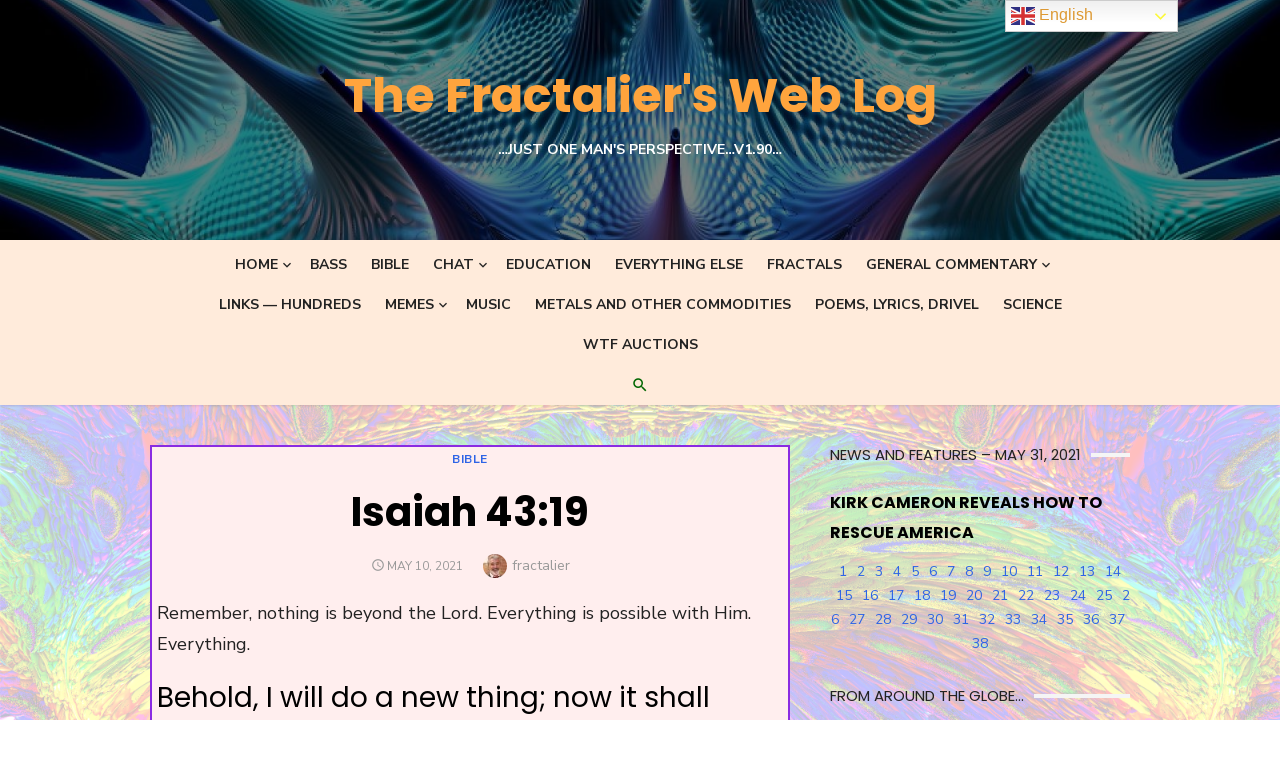

--- FILE ---
content_type: text/html; charset=UTF-8
request_url: https://worldtalkfree.com/2021/05/bible/isaiah-4319/
body_size: 32901
content:
<!DOCTYPE html>
<html lang="en-US" prefix="og: https://ogp.me/ns#">
<head>
	<meta charset="UTF-8">
	<meta name="viewport" content="width=device-width, initial-scale=1">
	<link rel="profile" href="https://gmpg.org/xfn/11">
		<link rel="pingback" href="https://worldtalkfree.com/xmlrpc.php">
		
<!-- Search Engine Optimization by Rank Math - https://rankmath.com/ -->
<title>Isaiah 43:19 - The Fractalier&#039;s Web Log</title>
<meta name="description" content="Remember, nothing is beyond the Lord. Everything is possible with Him. Everything."/>
<meta name="robots" content="follow, index, max-snippet:-1, max-video-preview:-1, max-image-preview:large"/>
<link rel="canonical" href="https://worldtalkfree.com/2021/05/bible/isaiah-4319/" />
<meta property="og:locale" content="en_US" />
<meta property="og:type" content="article" />
<meta property="og:title" content="Isaiah 43:19 - The Fractalier&#039;s Web Log" />
<meta property="og:description" content="Remember, nothing is beyond the Lord. Everything is possible with Him. Everything." />
<meta property="og:url" content="https://worldtalkfree.com/2021/05/bible/isaiah-4319/" />
<meta property="og:site_name" content="The Fractalier&#039;s Web Log" />
<meta property="article:publisher" content="https://www.facebook.com/World-Talk-Free-101510598650416" />
<meta property="article:author" content="https://www.facebook.com/jeff.berkeley/" />
<meta property="article:tag" content="Bible" />
<meta property="article:tag" content="God" />
<meta property="article:tag" content="Isaiah" />
<meta property="article:tag" content="Lord" />
<meta property="article:section" content="Bible" />
<meta property="og:updated_time" content="2021-05-10T12:21:30-07:00" />
<meta property="og:image" content="https://worldtalkfree.com/wp-content/uploads/2021/02/logo_200x200.png" />
<meta property="og:image:secure_url" content="https://worldtalkfree.com/wp-content/uploads/2021/02/logo_200x200.png" />
<meta property="og:image:width" content="200" />
<meta property="og:image:height" content="200" />
<meta property="og:image:alt" content="Isaiah 43:19" />
<meta property="og:image:type" content="image/png" />
<meta property="article:published_time" content="2021-05-10T12:21:28-07:00" />
<meta property="article:modified_time" content="2021-05-10T12:21:30-07:00" />
<meta name="twitter:card" content="summary_large_image" />
<meta name="twitter:title" content="Isaiah 43:19 - The Fractalier&#039;s Web Log" />
<meta name="twitter:description" content="Remember, nothing is beyond the Lord. Everything is possible with Him. Everything." />
<meta name="twitter:image" content="https://worldtalkfree.com/wp-content/uploads/2021/02/logo_200x200.png" />
<script type="application/ld+json" class="rank-math-schema">{"@context":"https://schema.org","@graph":[{"@type":["Person","Organization"],"@id":"https://worldtalkfree.com/#person","name":"fractalier","sameAs":["https://www.facebook.com/World-Talk-Free-101510598650416"],"logo":{"@type":"ImageObject","@id":"https://worldtalkfree.com/#logo","url":"https://worldtalkfree.com/wp-content/uploads/2021/02/logo_200x200.png","contentUrl":"https://worldtalkfree.com/wp-content/uploads/2021/02/logo_200x200.png","caption":"fractalier","inLanguage":"en-US","width":"200","height":"200"},"image":{"@type":"ImageObject","@id":"https://worldtalkfree.com/#logo","url":"https://worldtalkfree.com/wp-content/uploads/2021/02/logo_200x200.png","contentUrl":"https://worldtalkfree.com/wp-content/uploads/2021/02/logo_200x200.png","caption":"fractalier","inLanguage":"en-US","width":"200","height":"200"}},{"@type":"WebSite","@id":"https://worldtalkfree.com/#website","url":"https://worldtalkfree.com","name":"fractalier","publisher":{"@id":"https://worldtalkfree.com/#person"},"inLanguage":"en-US"},{"@type":"ImageObject","@id":"https://worldtalkfree.com/wp-content/uploads/2021/02/logo_200x200.png","url":"https://worldtalkfree.com/wp-content/uploads/2021/02/logo_200x200.png","width":"200","height":"200","inLanguage":"en-US"},{"@type":"WebPage","@id":"https://worldtalkfree.com/2021/05/bible/isaiah-4319/#webpage","url":"https://worldtalkfree.com/2021/05/bible/isaiah-4319/","name":"Isaiah 43:19 - The Fractalier&#039;s Web Log","datePublished":"2021-05-10T12:21:28-07:00","dateModified":"2021-05-10T12:21:30-07:00","isPartOf":{"@id":"https://worldtalkfree.com/#website"},"primaryImageOfPage":{"@id":"https://worldtalkfree.com/wp-content/uploads/2021/02/logo_200x200.png"},"inLanguage":"en-US"},{"@type":"Person","@id":"https://worldtalkfree.com/author/fractalier/","name":"fractalier","url":"https://worldtalkfree.com/author/fractalier/","image":{"@type":"ImageObject","@id":"https://secure.gravatar.com/avatar/0e422ca9bad5ebe532e4d19ce68aee7a?s=96&amp;d=mm&amp;r=g","url":"https://secure.gravatar.com/avatar/0e422ca9bad5ebe532e4d19ce68aee7a?s=96&amp;d=mm&amp;r=g","caption":"fractalier","inLanguage":"en-US"},"sameAs":["https://worldtalkfree.com"]},{"@type":"BlogPosting","headline":"Isaiah 43:19 - The Fractalier&#039;s Web Log","keywords":"Isaiah 43:19","datePublished":"2021-05-10T12:21:28-07:00","dateModified":"2021-05-10T12:21:30-07:00","articleSection":"Bible","author":{"@id":"https://worldtalkfree.com/author/fractalier/","name":"fractalier"},"publisher":{"@id":"https://worldtalkfree.com/#person"},"description":"Remember, nothing is beyond the Lord. Everything is possible with Him. Everything.","name":"Isaiah 43:19 - The Fractalier&#039;s Web Log","@id":"https://worldtalkfree.com/2021/05/bible/isaiah-4319/#richSnippet","isPartOf":{"@id":"https://worldtalkfree.com/2021/05/bible/isaiah-4319/#webpage"},"image":{"@id":"https://worldtalkfree.com/wp-content/uploads/2021/02/logo_200x200.png"},"inLanguage":"en-US","mainEntityOfPage":{"@id":"https://worldtalkfree.com/2021/05/bible/isaiah-4319/#webpage"}}]}</script>
<!-- /Rank Math WordPress SEO plugin -->

<link rel='dns-prefetch' href='//fonts.googleapis.com' />
<link href='https://fonts.gstatic.com' crossorigin rel='preconnect' />
<link rel="alternate" type="application/rss+xml" title="The Fractalier&#039;s Web Log &raquo; Feed" href="https://worldtalkfree.com/feed/" />
<link rel="alternate" type="application/rss+xml" title="The Fractalier&#039;s Web Log &raquo; Comments Feed" href="https://worldtalkfree.com/comments/feed/" />
<link rel="alternate" type="application/rss+xml" title="The Fractalier&#039;s Web Log &raquo; Isaiah 43:19 Comments Feed" href="https://worldtalkfree.com/2021/05/bible/isaiah-4319/feed/" />
<script type="text/javascript">
/* <![CDATA[ */
window._wpemojiSettings = {"baseUrl":"https:\/\/s.w.org\/images\/core\/emoji\/15.0.3\/72x72\/","ext":".png","svgUrl":"https:\/\/s.w.org\/images\/core\/emoji\/15.0.3\/svg\/","svgExt":".svg","source":{"concatemoji":"https:\/\/worldtalkfree.com\/wp-includes\/js\/wp-emoji-release.min.js?ver=6.5.7"}};
/*! This file is auto-generated */
!function(i,n){var o,s,e;function c(e){try{var t={supportTests:e,timestamp:(new Date).valueOf()};sessionStorage.setItem(o,JSON.stringify(t))}catch(e){}}function p(e,t,n){e.clearRect(0,0,e.canvas.width,e.canvas.height),e.fillText(t,0,0);var t=new Uint32Array(e.getImageData(0,0,e.canvas.width,e.canvas.height).data),r=(e.clearRect(0,0,e.canvas.width,e.canvas.height),e.fillText(n,0,0),new Uint32Array(e.getImageData(0,0,e.canvas.width,e.canvas.height).data));return t.every(function(e,t){return e===r[t]})}function u(e,t,n){switch(t){case"flag":return n(e,"\ud83c\udff3\ufe0f\u200d\u26a7\ufe0f","\ud83c\udff3\ufe0f\u200b\u26a7\ufe0f")?!1:!n(e,"\ud83c\uddfa\ud83c\uddf3","\ud83c\uddfa\u200b\ud83c\uddf3")&&!n(e,"\ud83c\udff4\udb40\udc67\udb40\udc62\udb40\udc65\udb40\udc6e\udb40\udc67\udb40\udc7f","\ud83c\udff4\u200b\udb40\udc67\u200b\udb40\udc62\u200b\udb40\udc65\u200b\udb40\udc6e\u200b\udb40\udc67\u200b\udb40\udc7f");case"emoji":return!n(e,"\ud83d\udc26\u200d\u2b1b","\ud83d\udc26\u200b\u2b1b")}return!1}function f(e,t,n){var r="undefined"!=typeof WorkerGlobalScope&&self instanceof WorkerGlobalScope?new OffscreenCanvas(300,150):i.createElement("canvas"),a=r.getContext("2d",{willReadFrequently:!0}),o=(a.textBaseline="top",a.font="600 32px Arial",{});return e.forEach(function(e){o[e]=t(a,e,n)}),o}function t(e){var t=i.createElement("script");t.src=e,t.defer=!0,i.head.appendChild(t)}"undefined"!=typeof Promise&&(o="wpEmojiSettingsSupports",s=["flag","emoji"],n.supports={everything:!0,everythingExceptFlag:!0},e=new Promise(function(e){i.addEventListener("DOMContentLoaded",e,{once:!0})}),new Promise(function(t){var n=function(){try{var e=JSON.parse(sessionStorage.getItem(o));if("object"==typeof e&&"number"==typeof e.timestamp&&(new Date).valueOf()<e.timestamp+604800&&"object"==typeof e.supportTests)return e.supportTests}catch(e){}return null}();if(!n){if("undefined"!=typeof Worker&&"undefined"!=typeof OffscreenCanvas&&"undefined"!=typeof URL&&URL.createObjectURL&&"undefined"!=typeof Blob)try{var e="postMessage("+f.toString()+"("+[JSON.stringify(s),u.toString(),p.toString()].join(",")+"));",r=new Blob([e],{type:"text/javascript"}),a=new Worker(URL.createObjectURL(r),{name:"wpTestEmojiSupports"});return void(a.onmessage=function(e){c(n=e.data),a.terminate(),t(n)})}catch(e){}c(n=f(s,u,p))}t(n)}).then(function(e){for(var t in e)n.supports[t]=e[t],n.supports.everything=n.supports.everything&&n.supports[t],"flag"!==t&&(n.supports.everythingExceptFlag=n.supports.everythingExceptFlag&&n.supports[t]);n.supports.everythingExceptFlag=n.supports.everythingExceptFlag&&!n.supports.flag,n.DOMReady=!1,n.readyCallback=function(){n.DOMReady=!0}}).then(function(){return e}).then(function(){var e;n.supports.everything||(n.readyCallback(),(e=n.source||{}).concatemoji?t(e.concatemoji):e.wpemoji&&e.twemoji&&(t(e.twemoji),t(e.wpemoji)))}))}((window,document),window._wpemojiSettings);
/* ]]> */
</script>
<style id='wp-emoji-styles-inline-css' type='text/css'>

	img.wp-smiley, img.emoji {
		display: inline !important;
		border: none !important;
		box-shadow: none !important;
		height: 1em !important;
		width: 1em !important;
		margin: 0 0.07em !important;
		vertical-align: -0.1em !important;
		background: none !important;
		padding: 0 !important;
	}
</style>
<link rel='stylesheet' id='wp-block-library-css' href='https://worldtalkfree.com/wp-includes/css/dist/block-library/style.min.css?ver=6.5.7' type='text/css' media='all' />
<style id='pdfemb-pdf-embedder-viewer-style-inline-css' type='text/css'>
.wp-block-pdfemb-pdf-embedder-viewer{max-width:none}

</style>
<style id='classic-theme-styles-inline-css' type='text/css'>
/*! This file is auto-generated */
.wp-block-button__link{color:#fff;background-color:#32373c;border-radius:9999px;box-shadow:none;text-decoration:none;padding:calc(.667em + 2px) calc(1.333em + 2px);font-size:1.125em}.wp-block-file__button{background:#32373c;color:#fff;text-decoration:none}
</style>
<style id='global-styles-inline-css' type='text/css'>
body{--wp--preset--color--black: #000000;--wp--preset--color--cyan-bluish-gray: #abb8c3;--wp--preset--color--white: #ffffff;--wp--preset--color--pale-pink: #f78da7;--wp--preset--color--vivid-red: #cf2e2e;--wp--preset--color--luminous-vivid-orange: #ff6900;--wp--preset--color--luminous-vivid-amber: #fcb900;--wp--preset--color--light-green-cyan: #7bdcb5;--wp--preset--color--vivid-green-cyan: #00d084;--wp--preset--color--pale-cyan-blue: #8ed1fc;--wp--preset--color--vivid-cyan-blue: #0693e3;--wp--preset--color--vivid-purple: #9b51e0;--wp--preset--color--dark-gray: #222222;--wp--preset--color--medium-gray: #444444;--wp--preset--color--light-gray: #888888;--wp--preset--color--accent: #2e64e6;--wp--preset--gradient--vivid-cyan-blue-to-vivid-purple: linear-gradient(135deg,rgba(6,147,227,1) 0%,rgb(155,81,224) 100%);--wp--preset--gradient--light-green-cyan-to-vivid-green-cyan: linear-gradient(135deg,rgb(122,220,180) 0%,rgb(0,208,130) 100%);--wp--preset--gradient--luminous-vivid-amber-to-luminous-vivid-orange: linear-gradient(135deg,rgba(252,185,0,1) 0%,rgba(255,105,0,1) 100%);--wp--preset--gradient--luminous-vivid-orange-to-vivid-red: linear-gradient(135deg,rgba(255,105,0,1) 0%,rgb(207,46,46) 100%);--wp--preset--gradient--very-light-gray-to-cyan-bluish-gray: linear-gradient(135deg,rgb(238,238,238) 0%,rgb(169,184,195) 100%);--wp--preset--gradient--cool-to-warm-spectrum: linear-gradient(135deg,rgb(74,234,220) 0%,rgb(151,120,209) 20%,rgb(207,42,186) 40%,rgb(238,44,130) 60%,rgb(251,105,98) 80%,rgb(254,248,76) 100%);--wp--preset--gradient--blush-light-purple: linear-gradient(135deg,rgb(255,206,236) 0%,rgb(152,150,240) 100%);--wp--preset--gradient--blush-bordeaux: linear-gradient(135deg,rgb(254,205,165) 0%,rgb(254,45,45) 50%,rgb(107,0,62) 100%);--wp--preset--gradient--luminous-dusk: linear-gradient(135deg,rgb(255,203,112) 0%,rgb(199,81,192) 50%,rgb(65,88,208) 100%);--wp--preset--gradient--pale-ocean: linear-gradient(135deg,rgb(255,245,203) 0%,rgb(182,227,212) 50%,rgb(51,167,181) 100%);--wp--preset--gradient--electric-grass: linear-gradient(135deg,rgb(202,248,128) 0%,rgb(113,206,126) 100%);--wp--preset--gradient--midnight: linear-gradient(135deg,rgb(2,3,129) 0%,rgb(40,116,252) 100%);--wp--preset--font-size--small: 16px;--wp--preset--font-size--medium: 20px;--wp--preset--font-size--large: 24px;--wp--preset--font-size--x-large: 42px;--wp--preset--font-size--normal: 18px;--wp--preset--font-size--huge: 32px;--wp--preset--spacing--20: 0.44rem;--wp--preset--spacing--30: 0.67rem;--wp--preset--spacing--40: 1rem;--wp--preset--spacing--50: 1.5rem;--wp--preset--spacing--60: 2.25rem;--wp--preset--spacing--70: 3.38rem;--wp--preset--spacing--80: 5.06rem;--wp--preset--shadow--natural: 6px 6px 9px rgba(0, 0, 0, 0.2);--wp--preset--shadow--deep: 12px 12px 50px rgba(0, 0, 0, 0.4);--wp--preset--shadow--sharp: 6px 6px 0px rgba(0, 0, 0, 0.2);--wp--preset--shadow--outlined: 6px 6px 0px -3px rgba(255, 255, 255, 1), 6px 6px rgba(0, 0, 0, 1);--wp--preset--shadow--crisp: 6px 6px 0px rgba(0, 0, 0, 1);}:where(.is-layout-flex){gap: 0.5em;}:where(.is-layout-grid){gap: 0.5em;}body .is-layout-flex{display: flex;}body .is-layout-flex{flex-wrap: wrap;align-items: center;}body .is-layout-flex > *{margin: 0;}body .is-layout-grid{display: grid;}body .is-layout-grid > *{margin: 0;}:where(.wp-block-columns.is-layout-flex){gap: 2em;}:where(.wp-block-columns.is-layout-grid){gap: 2em;}:where(.wp-block-post-template.is-layout-flex){gap: 1.25em;}:where(.wp-block-post-template.is-layout-grid){gap: 1.25em;}.has-black-color{color: var(--wp--preset--color--black) !important;}.has-cyan-bluish-gray-color{color: var(--wp--preset--color--cyan-bluish-gray) !important;}.has-white-color{color: var(--wp--preset--color--white) !important;}.has-pale-pink-color{color: var(--wp--preset--color--pale-pink) !important;}.has-vivid-red-color{color: var(--wp--preset--color--vivid-red) !important;}.has-luminous-vivid-orange-color{color: var(--wp--preset--color--luminous-vivid-orange) !important;}.has-luminous-vivid-amber-color{color: var(--wp--preset--color--luminous-vivid-amber) !important;}.has-light-green-cyan-color{color: var(--wp--preset--color--light-green-cyan) !important;}.has-vivid-green-cyan-color{color: var(--wp--preset--color--vivid-green-cyan) !important;}.has-pale-cyan-blue-color{color: var(--wp--preset--color--pale-cyan-blue) !important;}.has-vivid-cyan-blue-color{color: var(--wp--preset--color--vivid-cyan-blue) !important;}.has-vivid-purple-color{color: var(--wp--preset--color--vivid-purple) !important;}.has-black-background-color{background-color: var(--wp--preset--color--black) !important;}.has-cyan-bluish-gray-background-color{background-color: var(--wp--preset--color--cyan-bluish-gray) !important;}.has-white-background-color{background-color: var(--wp--preset--color--white) !important;}.has-pale-pink-background-color{background-color: var(--wp--preset--color--pale-pink) !important;}.has-vivid-red-background-color{background-color: var(--wp--preset--color--vivid-red) !important;}.has-luminous-vivid-orange-background-color{background-color: var(--wp--preset--color--luminous-vivid-orange) !important;}.has-luminous-vivid-amber-background-color{background-color: var(--wp--preset--color--luminous-vivid-amber) !important;}.has-light-green-cyan-background-color{background-color: var(--wp--preset--color--light-green-cyan) !important;}.has-vivid-green-cyan-background-color{background-color: var(--wp--preset--color--vivid-green-cyan) !important;}.has-pale-cyan-blue-background-color{background-color: var(--wp--preset--color--pale-cyan-blue) !important;}.has-vivid-cyan-blue-background-color{background-color: var(--wp--preset--color--vivid-cyan-blue) !important;}.has-vivid-purple-background-color{background-color: var(--wp--preset--color--vivid-purple) !important;}.has-black-border-color{border-color: var(--wp--preset--color--black) !important;}.has-cyan-bluish-gray-border-color{border-color: var(--wp--preset--color--cyan-bluish-gray) !important;}.has-white-border-color{border-color: var(--wp--preset--color--white) !important;}.has-pale-pink-border-color{border-color: var(--wp--preset--color--pale-pink) !important;}.has-vivid-red-border-color{border-color: var(--wp--preset--color--vivid-red) !important;}.has-luminous-vivid-orange-border-color{border-color: var(--wp--preset--color--luminous-vivid-orange) !important;}.has-luminous-vivid-amber-border-color{border-color: var(--wp--preset--color--luminous-vivid-amber) !important;}.has-light-green-cyan-border-color{border-color: var(--wp--preset--color--light-green-cyan) !important;}.has-vivid-green-cyan-border-color{border-color: var(--wp--preset--color--vivid-green-cyan) !important;}.has-pale-cyan-blue-border-color{border-color: var(--wp--preset--color--pale-cyan-blue) !important;}.has-vivid-cyan-blue-border-color{border-color: var(--wp--preset--color--vivid-cyan-blue) !important;}.has-vivid-purple-border-color{border-color: var(--wp--preset--color--vivid-purple) !important;}.has-vivid-cyan-blue-to-vivid-purple-gradient-background{background: var(--wp--preset--gradient--vivid-cyan-blue-to-vivid-purple) !important;}.has-light-green-cyan-to-vivid-green-cyan-gradient-background{background: var(--wp--preset--gradient--light-green-cyan-to-vivid-green-cyan) !important;}.has-luminous-vivid-amber-to-luminous-vivid-orange-gradient-background{background: var(--wp--preset--gradient--luminous-vivid-amber-to-luminous-vivid-orange) !important;}.has-luminous-vivid-orange-to-vivid-red-gradient-background{background: var(--wp--preset--gradient--luminous-vivid-orange-to-vivid-red) !important;}.has-very-light-gray-to-cyan-bluish-gray-gradient-background{background: var(--wp--preset--gradient--very-light-gray-to-cyan-bluish-gray) !important;}.has-cool-to-warm-spectrum-gradient-background{background: var(--wp--preset--gradient--cool-to-warm-spectrum) !important;}.has-blush-light-purple-gradient-background{background: var(--wp--preset--gradient--blush-light-purple) !important;}.has-blush-bordeaux-gradient-background{background: var(--wp--preset--gradient--blush-bordeaux) !important;}.has-luminous-dusk-gradient-background{background: var(--wp--preset--gradient--luminous-dusk) !important;}.has-pale-ocean-gradient-background{background: var(--wp--preset--gradient--pale-ocean) !important;}.has-electric-grass-gradient-background{background: var(--wp--preset--gradient--electric-grass) !important;}.has-midnight-gradient-background{background: var(--wp--preset--gradient--midnight) !important;}.has-small-font-size{font-size: var(--wp--preset--font-size--small) !important;}.has-medium-font-size{font-size: var(--wp--preset--font-size--medium) !important;}.has-large-font-size{font-size: var(--wp--preset--font-size--large) !important;}.has-x-large-font-size{font-size: var(--wp--preset--font-size--x-large) !important;}
.wp-block-navigation a:where(:not(.wp-element-button)){color: inherit;}
:where(.wp-block-post-template.is-layout-flex){gap: 1.25em;}:where(.wp-block-post-template.is-layout-grid){gap: 1.25em;}
:where(.wp-block-columns.is-layout-flex){gap: 2em;}:where(.wp-block-columns.is-layout-grid){gap: 2em;}
.wp-block-pullquote{font-size: 1.5em;line-height: 1.6;}
</style>
<link rel='stylesheet' id='ditty-news-ticker-font-css' href='https://worldtalkfree.com/wp-content/plugins/ditty-news-ticker/legacy/inc/static/libs/fontastic/styles.css?ver=3.1.59' type='text/css' media='all' />
<link rel='stylesheet' id='ditty-news-ticker-css' href='https://worldtalkfree.com/wp-content/plugins/ditty-news-ticker/legacy/inc/static/css/style.css?ver=3.1.59' type='text/css' media='all' />
<link rel='stylesheet' id='ditty-displays-css' href='https://worldtalkfree.com/wp-content/plugins/ditty-news-ticker/build/dittyDisplays.css?ver=3.1.59' type='text/css' media='all' />
<link rel='stylesheet' id='ditty-fontawesome-css' href='https://worldtalkfree.com/wp-content/plugins/ditty-news-ticker/includes/libs/fontawesome-6.4.0/css/all.css?ver=6.4.0' type='text/css' media='' />
<link rel='stylesheet' id='dashicons-css' href='https://worldtalkfree.com/wp-includes/css/dashicons.min.css?ver=6.5.7' type='text/css' media='all' />
<link rel='stylesheet' id='nfcw-css-css' href='https://worldtalkfree.com/wp-content/plugins/np-forex-commodity-widget/css/tabs.css?ver=1.6' type='text/css' media='all' />
<link rel='stylesheet' id='forex-flag-css-css' href='https://worldtalkfree.com/wp-content/plugins/np-forex-commodity-widget/css/flag-icon.min.css?ver=1.6' type='text/css' media='all' />
<link rel='stylesheet' id='type-fonts-css' href='https://fonts.googleapis.com/css?family=Nunito+Sans%3A400%2C700%2C300%2C400italic%2C700italic%7CPoppins%3A400%2C700&#038;subset=latin%2Clatin-ext&#038;display=swap' type='text/css' media='all' />
<link rel='stylesheet' id='type-material-icons-css' href='https://fonts.googleapis.com/icon?family=Material+Icons&#038;display=swap' type='text/css' media='all' />
<link rel='stylesheet' id='type-style-css' href='https://worldtalkfree.com/wp-content/themes/type/style.css?ver=1.1.6' type='text/css' media='all' />
<style id='type-style-inline-css' type='text/css'>

	.site-logo {max-width: none;}
	.site-logo .custom-logo-link {
		display: inline-block;
		line-height: 1;
	}
		.site-logo .custom-logo-link {max-width: 180px;}
		@media screen and (min-width: 720px) {
		.site-logo .custom-logo-link {max-width: 220px;}
		}
		.header-image:before {
		content: '';
		position: absolute;
		left: 0;
		top: 0;
		width: 100%;
		height: 100%;
		background-color: #000;
		}.header-image:before {opacity: 0.50;}.site-description {color: #ffffff;}
		@media screen and (min-width: 960px) {
		.top-search-button {color: #006600;}
		.top-search-button:hover {opacity: .7;}
		}.site-header {background-color: #d6fcff;}
		@media screen and (min-width: 960px) {
		.main-navbar {background-color: #ffebdb;}
		}.site-footer {background-color: #ffe6db;}
			.site-info, .site-credits  {
			color: rgba(0,0,0,.6);
			}
			.site-info a, .site-credits a,
			.site-info a:hover, .site-credits a:hover {
			color: rgba(0,0,0,.8);
			}.site-footer .widget-area {background-color: #d8b995;}
			.site-footer .widget-area  {
			color: rgba(0,0,0,.6);
			}
			.site-footer .widget-title,
			.site-footer .widget a, .site-footer .widget a:hover {
			color: rgba(0,0,0,.8);
			}
			.site-footer .widget-area ul li {
			border-bottom-color: rgba(0,0,0,.05);
			}
			.site-footer .widget_tag_cloud a {
			border-color: rgba(0,0,0,.05);
			background-color: rgba(0,0,0,.05);
			}
</style>
<link rel='stylesheet' id='type-social-icons-css' href='https://worldtalkfree.com/wp-content/themes/type/assets/css/social-icons.css?ver=1.0.0' type='text/css' media='all' />
<link rel='stylesheet' id='taxopress-frontend-css-css' href='https://worldtalkfree.com/wp-content/plugins/simple-tags/assets/frontend/css/frontend.css?ver=3.40.1' type='text/css' media='all' />
<link rel='stylesheet' id='newsletter-css' href='https://worldtalkfree.com/wp-content/plugins/newsletter/style.css?ver=9.0.7' type='text/css' media='all' />
<script type="text/javascript" src="https://worldtalkfree.com/wp-includes/js/jquery/jquery.min.js?ver=3.7.1" id="jquery-core-js"></script>
<script type="text/javascript" src="https://worldtalkfree.com/wp-includes/js/jquery/jquery-migrate.min.js?ver=3.4.1" id="jquery-migrate-js"></script>
<script type="text/javascript" src="https://worldtalkfree.com/wp-content/plugins/dropdown-menu-widget/scripts/include.js?ver=6.5.7" id="dropdown-ie-support-js"></script>
<script type="text/javascript" src="https://worldtalkfree.com/wp-content/plugins/1and1-wordpress-assistant/js/cookies.js?ver=6.5.7" id="1and1-wp-cookies-js"></script>
<script type="text/javascript" src="https://worldtalkfree.com/wp-content/plugins/np-forex-commodity-widget/js/script.js?ver=1.6" id="nfcw-script-js"></script>
<script type="text/javascript" src="https://worldtalkfree.com/wp-content/plugins/simple-tags/assets/frontend/js/frontend.js?ver=3.40.1" id="taxopress-frontend-js-js"></script>
<script type="text/javascript" src="https://worldtalkfree.com/wp-content/plugins/stock-market-overview/assets/stockdio-wp.js?ver=1.6.19" id="customStockdioJs-js"></script>
<link rel="https://api.w.org/" href="https://worldtalkfree.com/wp-json/" /><link rel="alternate" type="application/json" href="https://worldtalkfree.com/wp-json/wp/v2/posts/8918" /><link rel="EditURI" type="application/rsd+xml" title="RSD" href="https://worldtalkfree.com/xmlrpc.php?rsd" />
<meta name="generator" content="WordPress 6.5.7" />
<link rel='shortlink' href='https://worldtalkfree.com/?p=8918' />
<link rel="alternate" type="application/json+oembed" href="https://worldtalkfree.com/wp-json/oembed/1.0/embed?url=https%3A%2F%2Fworldtalkfree.com%2F2021%2F05%2Fbible%2Fisaiah-4319%2F" />
<link rel="alternate" type="text/xml+oembed" href="https://worldtalkfree.com/wp-json/oembed/1.0/embed?url=https%3A%2F%2Fworldtalkfree.com%2F2021%2F05%2Fbible%2Fisaiah-4319%2F&#038;format=xml" />
<style></style><style type="text/css">a.st_tag, a.internal_tag, .st_tag, .internal_tag { text-decoration: underline !important; }</style><style type="text/css">.recentcomments a{display:inline !important;padding:0 !important;margin:0 !important;}</style>

<!-- Dropdown Menu Widget Styles by shailan (https://metinsaylan.com) v1.9.7 on wp6.5.7 -->
<link rel="stylesheet" href="https://worldtalkfree.com/wp-content/plugins/dropdown-menu-widget/css/shailan-dropdown.min.css" type="text/css" />
<link rel="stylesheet" href="https://worldtalkfree.com/wp-content/plugins/dropdown-menu-widget/themes/pills.css" type="text/css" />
<style type="text/css" media="all">
	ul.dropdown li a { font-size:16px; }
	ul.dropdown { white-space: nowrap; }
	/* Selected overlay: glassy */
	.shailan-dropdown-menu .dropdown-horizontal-container, ul.dropdown li{ background-color:#333333; }
	ul.dropdown a,
	ul.dropdown a:link,
	ul.dropdown a:visited,
	ul.dropdown li { color: #66ff99; }
	ul.dropdown a:hover,
	ul.dropdown li:hover { color: #99FF66; }
	ul.dropdown a:active	{ color: #99FF66; }

	ul.dropdown li.hover a, ul.dropdown li:hover a{ background-color: #DDDDDD; }
	ul.dropdown li.hover ul li, ul.dropdown li:hover ul li{ background-color: #333333;
		color: #66ff99; }

	ul.dropdown li.hover ul li.hover, ul.dropdown li:hover ul li:hover { background-image: none; }
	ul.dropdown li.hover a:hover, ul.dropdown li:hover a:hover { background-color: #DDDDDD; }

	ul.dropdown ul{ background-image:none; background-color:#333333; border:1px solid #333333; }
	ul.dropdown-vertical li { border-bottom:1px solid #DDDDDD; }
	
ul.dropdown li.parent>a{
	padding-right:25px;
}
ul.dropdown li.parent>a:after{
	content:""; position:absolute; top: 45%; right:6px;width:0;height:0;
	border-top:4px solid rgba(0,0,0,0.5);border-right:4px solid transparent;border-left:4px solid transparent }
ul.dropdown li.parent:hover>a:after{
	content:"";position:absolute; top: 45%; right:6px; width:0; height:0;
	border-top:4px solid rgba(0,0,0,0.5);border-right:4px solid transparent;border-left:4px solid transparent }
ul.dropdown li li.parent>a:after{
	content:"";position:absolute;top: 40%; right:5px;width:0;height:0;
	border-left:4px solid rgba(0,0,0,0.5);border-top:4px solid transparent;border-bottom:4px solid transparent }
ul.dropdown li li.parent:hover>a:after{
	content:"";position:absolute;top: 40%; right:5px;width:0;height:0;
	border-left:4px solid rgba(0,0,0,0.5);border-top:4px solid transparent;border-bottom:4px solid transparent }


</style>
<!-- /Dropdown Menu Widget Styles -->

 <style type="text/css">.broken_link, a.broken_link {
	text-decoration: line-through;
}</style>	<style type="text/css">
			.site-title a, .site-title a:hover {
			color: #ffa43d;
		}
		</style>
	<style type="text/css" id="custom-background-css">
body.custom-background { background-image: url("https://worldtalkfree.com/wp-content/uploads/2020/09/3d19e-81-light.png"); background-position: center top; background-size: contain; background-repeat: repeat; background-attachment: scroll; }
</style>
	<link rel="icon" href="https://worldtalkfree.com/wp-content/uploads/2021/02/cropped-logo_512x512plus-32x32.jpg" sizes="32x32" />
<link rel="icon" href="https://worldtalkfree.com/wp-content/uploads/2021/02/cropped-logo_512x512plus-192x192.jpg" sizes="192x192" />
<link rel="apple-touch-icon" href="https://worldtalkfree.com/wp-content/uploads/2021/02/cropped-logo_512x512plus-180x180.jpg" />
<meta name="msapplication-TileImage" content="https://worldtalkfree.com/wp-content/uploads/2021/02/cropped-logo_512x512plus-270x270.jpg" />
		<style type="text/css" id="wp-custom-css">
			.post  {
	   background:  #ffeeee;
     border: 2px solid blueviolet;
     padding: 5px;
}		</style>
		</head>
<body data-rsssl=1 class="post-template-default single single-post postid-8918 single-format-standard custom-background wp-embed-responsive header-layout1 fimg-classic content-sidebar" >

<a class="skip-link screen-reader-text" href="#content">Skip to content</a>
<div id="page" class="site">

	<div class="mobile-navbar clear">
		<div id="menu-toggle" on="tap:AMP.setState({ampmenu: !ampmenu})" class="menu-toggle" title="Menu">
			<span class="button-toggle"></span>
		</div>
		<div class="top-search"><span id="top-search-button" class="top-search-button"><i class="search-icon"></i></span>
<form role="search" method="get" class="search-form clear" action="https://worldtalkfree.com/">
	<label>
		<span class="screen-reader-text">Search for:</span>
		<input type="search" id="s" class="search-field" placeholder="Search &hellip;" value="" name="s" />
	</label>
	<button type="submit" class="search-submit">
		<i class="material-icons md-20 md-middle">&#xE8B6;</i> <span class="screen-reader-text">
		Search</span>
	</button>
</form>
</div>	</div>
	<div id="mobile-sidebar" [class]="ampmenu ? 'mobile-sidebar toggled-on' : 'mobile-sidebar'"  class="mobile-sidebar">
		
	<nav id="mobile-navigation" class="main-navigation mobile-navigation" aria-label="Mobile Menu">
		<ul id="mobile-menu" class="main-menu mobile-menu"><li id="menu-item-1115" class="menu-item menu-item-type-custom menu-item-object-custom menu-item-home menu-item-has-children menu-item-1115"><a href="https://worldtalkfree.com/">Home</a><button class="dropdown-toggle" aria-expanded="false"><span class="screen-reader-text">Show sub menu</span></button>
<ul class="sub-menu">
	<li id="menu-item-1163" class="menu-item menu-item-type-post_type menu-item-object-post menu-item-1163"><a href="https://worldtalkfree.com/2020/09/everythingelse/welcome-welcome-one-and-all/">Welcome!  Now a Million visits!  Thank You so much for Supporting!   Please subscribe&#8230;</a></li>
	<li id="menu-item-1162" class="menu-item menu-item-type-post_type menu-item-object-page menu-item-1162"><a href="https://worldtalkfree.com/about-the-fractalier-3rd-person/">About The Fractalier (3rd person)</a></li>
	<li id="menu-item-1161" class="menu-item menu-item-type-post_type menu-item-object-page menu-item-1161"><a href="https://worldtalkfree.com/version-log/">Version Log</a></li>
	<li id="menu-item-1165" class="menu-item menu-item-type-post_type menu-item-object-page menu-item-privacy-policy menu-item-1165"><a rel="privacy-policy" href="https://worldtalkfree.com/privacy-policy/">Generic Privacy Policy Page (will be massaged as needed – still working through this)</a></li>
</ul>
</li>
<li id="menu-item-2844" class="menu-item menu-item-type-post_type menu-item-object-page menu-item-2844"><a href="https://worldtalkfree.com/bass-guitar-playing-and-instruction/">BASS</a></li>
<li id="menu-item-1124" class="menu-item menu-item-type-taxonomy menu-item-object-category current-post-ancestor current-menu-parent current-post-parent menu-item-1124"><a href="https://worldtalkfree.com/category/bible/">Bible</a></li>
<li id="menu-item-1343" class="menu-item menu-item-type-taxonomy menu-item-object-category menu-item-has-children menu-item-1343"><a href="https://worldtalkfree.com/category/chat/">Chat</a><button class="dropdown-toggle" aria-expanded="false"><span class="screen-reader-text">Show sub menu</span></button>
<ul class="sub-menu">
	<li id="menu-item-1335" class="bp-menu bp-groups-nav menu-item menu-item-type-custom menu-item-object-custom menu-item-1335"><a href="https://worldtalkfree.com/members/fractalier/groups/">Groups</a></li>
	<li id="menu-item-1334" class="bp-menu bp-friends-nav menu-item menu-item-type-custom menu-item-object-custom menu-item-1334"><a href="https://worldtalkfree.com/members/fractalier/friends/">Friends</a></li>
	<li id="menu-item-1333" class="bp-menu bp-activity-nav menu-item menu-item-type-custom menu-item-object-custom menu-item-1333"><a href="https://worldtalkfree.com/members/fractalier/activity/">Activity</a></li>
</ul>
</li>
<li id="menu-item-1122" class="menu-item menu-item-type-taxonomy menu-item-object-category menu-item-1122"><a href="https://worldtalkfree.com/category/education/">Education</a></li>
<li id="menu-item-1121" class="menu-item menu-item-type-taxonomy menu-item-object-category menu-item-1121"><a href="https://worldtalkfree.com/category/everythingelse/">Everything Else</a></li>
<li id="menu-item-1123" class="menu-item menu-item-type-taxonomy menu-item-object-category menu-item-1123"><a href="https://worldtalkfree.com/category/fractals/">Fractals</a></li>
<li id="menu-item-1168" class="menu-item menu-item-type-taxonomy menu-item-object-category menu-item-has-children menu-item-1168"><a href="https://worldtalkfree.com/category/commentary/">General Commentary</a><button class="dropdown-toggle" aria-expanded="false"><span class="screen-reader-text">Show sub menu</span></button>
<ul class="sub-menu">
	<li id="menu-item-1118" class="menu-item menu-item-type-taxonomy menu-item-object-category menu-item-1118"><a href="https://worldtalkfree.com/category/commentary/philosohy/">Philosophy</a></li>
	<li id="menu-item-1119" class="menu-item menu-item-type-taxonomy menu-item-object-category menu-item-1119"><a href="https://worldtalkfree.com/category/politics/">Politics &#8211; general</a></li>
	<li id="menu-item-1117" class="menu-item menu-item-type-taxonomy menu-item-object-category menu-item-1117"><a href="https://worldtalkfree.com/category/rants/">Rants</a></li>
</ul>
</li>
<li id="menu-item-1286" class="menu-item menu-item-type-post_type menu-item-object-page menu-item-1286"><a href="https://worldtalkfree.com/influential-personality-and-important-news-links/">Links &#8212; Hundreds</a></li>
<li id="menu-item-3454" class="menu-item menu-item-type-post_type menu-item-object-page menu-item-has-children menu-item-3454"><a href="https://worldtalkfree.com/memes/">Memes</a><button class="dropdown-toggle" aria-expanded="false"><span class="screen-reader-text">Show sub menu</span></button>
<ul class="sub-menu">
	<li id="menu-item-3455" class="menu-item menu-item-type-post_type menu-item-object-page menu-item-3455"><a href="https://worldtalkfree.com/memes-page-1/">Memes &#8211; Page 1 &#8211; Mostly Political Humor</a></li>
	<li id="menu-item-3456" class="menu-item menu-item-type-post_type menu-item-object-page menu-item-3456"><a href="https://worldtalkfree.com/memes-page-2-humor/">Memes &#8211; Page 2 &#8211; Humor</a></li>
	<li id="menu-item-3457" class="menu-item menu-item-type-post_type menu-item-object-page menu-item-3457"><a href="https://worldtalkfree.com/memes-page-3-humor/">Memes &#8211; Page 3 &#8211; Humor (Food)</a></li>
	<li id="menu-item-3458" class="menu-item menu-item-type-post_type menu-item-object-page menu-item-3458"><a href="https://worldtalkfree.com/memes-page-4-mostly-political-humor/">Memes &#8211; Page 4 &#8211; Mostly Political Humor</a></li>
	<li id="menu-item-3459" class="menu-item menu-item-type-post_type menu-item-object-page menu-item-3459"><a href="https://worldtalkfree.com/memes-page-5-mostly-political-humor-a-gallery/">Memes &#8211; Page 5 &#8211; Mostly Political Humor &#8211; A Gallery</a></li>
	<li id="menu-item-3980" class="menu-item menu-item-type-post_type menu-item-object-page menu-item-3980"><a href="https://worldtalkfree.com/memes-page-6-humor/">Memes &#8211; Page 6 &#8211; Humor</a></li>
	<li id="menu-item-3981" class="menu-item menu-item-type-post_type menu-item-object-page menu-item-3981"><a href="https://worldtalkfree.com/memes-page-7-humor/">Memes &#8211; Page 7 &#8211; Humor</a></li>
	<li id="menu-item-3982" class="menu-item menu-item-type-post_type menu-item-object-page menu-item-3982"><a href="https://worldtalkfree.com/memes-page-8-humor/">Memes &#8211; Page 8 &#8211; Humor</a></li>
	<li id="menu-item-7143" class="menu-item menu-item-type-post_type menu-item-object-page menu-item-7143"><a href="https://worldtalkfree.com/memes-page-9-humor/">Memes &#8211; Page 9 &#8211; Humor</a></li>
	<li id="menu-item-7144" class="menu-item menu-item-type-post_type menu-item-object-page menu-item-7144"><a href="https://worldtalkfree.com/memes-page-10-political/">Memes &#8211; Page 10 &#8211; Political</a></li>
	<li id="menu-item-7145" class="menu-item menu-item-type-post_type menu-item-object-page menu-item-7145"><a href="https://worldtalkfree.com/memes-page-11-humor-and-political/">Memes &#8211; Page 11 &#8211; Humor and Political</a></li>
	<li id="menu-item-7146" class="menu-item menu-item-type-post_type menu-item-object-page menu-item-7146"><a href="https://worldtalkfree.com/memes-page-12-humor-and-political/">Memes &#8211; Page 12 &#8211; Humor and Political</a></li>
	<li id="menu-item-7147" class="menu-item menu-item-type-post_type menu-item-object-page menu-item-7147"><a href="https://worldtalkfree.com/memes-page-13-humor-and-political/">Memes &#8211; Page 13 &#8211; Humor and Political</a></li>
	<li id="menu-item-7148" class="menu-item menu-item-type-post_type menu-item-object-page menu-item-7148"><a href="https://worldtalkfree.com/memes-page-14-humor-and-political/">Memes &#8211; Page 14 &#8211; Humor and Political</a></li>
	<li id="menu-item-9629" class="menu-item menu-item-type-post_type menu-item-object-page menu-item-9629"><a href="https://worldtalkfree.com/memes-page-15-humor-and-political/">Memes &#8211; Page 15 &#8211; Humor and Political</a></li>
	<li id="menu-item-9630" class="menu-item menu-item-type-post_type menu-item-object-page menu-item-9630"><a href="https://worldtalkfree.com/memes-page-16-humor-and-political/">Memes &#8211; Page 16 &#8211; Humor and Political</a></li>
	<li id="menu-item-9631" class="menu-item menu-item-type-post_type menu-item-object-page menu-item-9631"><a href="https://worldtalkfree.com/memes-page-17-humor-and-political/">Memes &#8211; Page 17 &#8211; Humor and Political</a></li>
	<li id="menu-item-9632" class="menu-item menu-item-type-post_type menu-item-object-page menu-item-9632"><a href="https://worldtalkfree.com/memes-page-18-differences-between-generations/">Memes &#8211; Page 18 &#8211; Differences Between Generations</a></li>
	<li id="menu-item-9633" class="menu-item menu-item-type-post_type menu-item-object-page menu-item-9633"><a href="https://worldtalkfree.com/memes-page-19-humor-and-political/">Memes &#8211; Page 19 &#8211; Humor and Political</a></li>
	<li id="menu-item-9634" class="menu-item menu-item-type-post_type menu-item-object-page menu-item-9634"><a href="https://worldtalkfree.com/memes-page-20-humor-and-political/">Memes &#8211; Page 20 &#8211; Humor and Political</a></li>
	<li id="menu-item-9635" class="menu-item menu-item-type-post_type menu-item-object-page menu-item-9635"><a href="https://worldtalkfree.com/memes-page-21-humor-and-political/">Memes &#8211; Page 21 &#8211; Humor and Political</a></li>
	<li id="menu-item-9636" class="menu-item menu-item-type-post_type menu-item-object-page menu-item-9636"><a href="https://worldtalkfree.com/memes-page-22-humor-and-political/">Memes &#8211; Page 22 &#8211; Humor and Political</a></li>
	<li id="menu-item-9637" class="menu-item menu-item-type-post_type menu-item-object-page menu-item-9637"><a href="https://worldtalkfree.com/memes-page-23-humor-and-political/">Memes &#8211; Page 23 &#8211; Humor and Political</a></li>
</ul>
</li>
<li id="menu-item-1120" class="menu-item menu-item-type-taxonomy menu-item-object-category menu-item-1120"><a href="https://worldtalkfree.com/category/music/">Music</a></li>
<li id="menu-item-1963" class="menu-item menu-item-type-post_type menu-item-object-page menu-item-1963"><a href="https://worldtalkfree.com/stocks-and-commodities/">Metals and Other Commodities</a></li>
<li id="menu-item-1116" class="menu-item menu-item-type-taxonomy menu-item-object-category menu-item-1116"><a href="https://worldtalkfree.com/category/commentary/poems/">Poems, Lyrics, Drivel</a></li>
<li id="menu-item-1125" class="menu-item menu-item-type-taxonomy menu-item-object-category menu-item-1125"><a href="https://worldtalkfree.com/category/science/">Science</a></li>
<li id="menu-item-7178" class="menu-item menu-item-type-post_type menu-item-object-page menu-item-7178"><a href="https://worldtalkfree.com/wtf-auctions/">WTF Auctions</a></li>
</ul>	</nav>
	</div>

	<header id="masthead" class="site-header has-header-image" role="banner">
		
	<div class="site-title-centered">
		
				<div class="header-image" style="background-image: url(https://worldtalkfree.com/wp-content/uploads/2020/09/cropped-3d19e-54b-sm.jpg)">
			<div class="header-image-container">
					
				<div class="site-branding">
								<p class="site-title">
				<a href="https://worldtalkfree.com/" rel="home">The Fractalier&#039;s Web Log</a>
			</p>
													<p class="site-description">&#8230;just one man&#039;s perspective&#8230;v1.90&#8230;</p>
														</div><!-- .site-branding -->
				
				
	<nav class="social-links" aria-label="Social Menu">
			</nav>
			
					</div>
		</div><!-- .header-image-->
			
		<div class="main-navbar">
			<div class="container">
				
	<nav id="site-navigation" class="main-navigation" role="navigation" aria-label="Main Menu">
		<ul id="main-menu" class="main-menu"><li class="menu-item menu-item-type-custom menu-item-object-custom menu-item-home menu-item-has-children menu-item-1115"><a href="https://worldtalkfree.com/">Home</a>
<ul class="sub-menu">
	<li class="menu-item menu-item-type-post_type menu-item-object-post menu-item-1163"><a href="https://worldtalkfree.com/2020/09/everythingelse/welcome-welcome-one-and-all/">Welcome!  Now a Million visits!  Thank You so much for Supporting!   Please subscribe&#8230;</a></li>
	<li class="menu-item menu-item-type-post_type menu-item-object-page menu-item-1162"><a href="https://worldtalkfree.com/about-the-fractalier-3rd-person/">About The Fractalier (3rd person)</a></li>
	<li class="menu-item menu-item-type-post_type menu-item-object-page menu-item-1161"><a href="https://worldtalkfree.com/version-log/">Version Log</a></li>
	<li class="menu-item menu-item-type-post_type menu-item-object-page menu-item-privacy-policy menu-item-1165"><a rel="privacy-policy" href="https://worldtalkfree.com/privacy-policy/">Generic Privacy Policy Page (will be massaged as needed – still working through this)</a></li>
</ul>
</li>
<li class="menu-item menu-item-type-post_type menu-item-object-page menu-item-2844"><a href="https://worldtalkfree.com/bass-guitar-playing-and-instruction/">BASS</a></li>
<li class="menu-item menu-item-type-taxonomy menu-item-object-category current-post-ancestor current-menu-parent current-post-parent menu-item-1124"><a href="https://worldtalkfree.com/category/bible/">Bible</a></li>
<li class="menu-item menu-item-type-taxonomy menu-item-object-category menu-item-has-children menu-item-1343"><a href="https://worldtalkfree.com/category/chat/">Chat</a>
<ul class="sub-menu">
	<li class="bp-menu bp-groups-nav menu-item menu-item-type-custom menu-item-object-custom menu-item-1335"><a href="https://worldtalkfree.com/members/fractalier/groups/">Groups</a></li>
	<li class="bp-menu bp-friends-nav menu-item menu-item-type-custom menu-item-object-custom menu-item-1334"><a href="https://worldtalkfree.com/members/fractalier/friends/">Friends</a></li>
	<li class="bp-menu bp-activity-nav menu-item menu-item-type-custom menu-item-object-custom menu-item-1333"><a href="https://worldtalkfree.com/members/fractalier/activity/">Activity</a></li>
</ul>
</li>
<li class="menu-item menu-item-type-taxonomy menu-item-object-category menu-item-1122"><a href="https://worldtalkfree.com/category/education/">Education</a></li>
<li class="menu-item menu-item-type-taxonomy menu-item-object-category menu-item-1121"><a href="https://worldtalkfree.com/category/everythingelse/">Everything Else</a></li>
<li class="menu-item menu-item-type-taxonomy menu-item-object-category menu-item-1123"><a href="https://worldtalkfree.com/category/fractals/">Fractals</a></li>
<li class="menu-item menu-item-type-taxonomy menu-item-object-category menu-item-has-children menu-item-1168"><a href="https://worldtalkfree.com/category/commentary/">General Commentary</a>
<ul class="sub-menu">
	<li class="menu-item menu-item-type-taxonomy menu-item-object-category menu-item-1118"><a href="https://worldtalkfree.com/category/commentary/philosohy/">Philosophy</a></li>
	<li class="menu-item menu-item-type-taxonomy menu-item-object-category menu-item-1119"><a href="https://worldtalkfree.com/category/politics/">Politics &#8211; general</a></li>
	<li class="menu-item menu-item-type-taxonomy menu-item-object-category menu-item-1117"><a href="https://worldtalkfree.com/category/rants/">Rants</a></li>
</ul>
</li>
<li class="menu-item menu-item-type-post_type menu-item-object-page menu-item-1286"><a href="https://worldtalkfree.com/influential-personality-and-important-news-links/">Links &#8212; Hundreds</a></li>
<li class="menu-item menu-item-type-post_type menu-item-object-page menu-item-has-children menu-item-3454"><a href="https://worldtalkfree.com/memes/">Memes</a>
<ul class="sub-menu">
	<li class="menu-item menu-item-type-post_type menu-item-object-page menu-item-3455"><a href="https://worldtalkfree.com/memes-page-1/">Memes &#8211; Page 1 &#8211; Mostly Political Humor</a></li>
	<li class="menu-item menu-item-type-post_type menu-item-object-page menu-item-3456"><a href="https://worldtalkfree.com/memes-page-2-humor/">Memes &#8211; Page 2 &#8211; Humor</a></li>
	<li class="menu-item menu-item-type-post_type menu-item-object-page menu-item-3457"><a href="https://worldtalkfree.com/memes-page-3-humor/">Memes &#8211; Page 3 &#8211; Humor (Food)</a></li>
	<li class="menu-item menu-item-type-post_type menu-item-object-page menu-item-3458"><a href="https://worldtalkfree.com/memes-page-4-mostly-political-humor/">Memes &#8211; Page 4 &#8211; Mostly Political Humor</a></li>
	<li class="menu-item menu-item-type-post_type menu-item-object-page menu-item-3459"><a href="https://worldtalkfree.com/memes-page-5-mostly-political-humor-a-gallery/">Memes &#8211; Page 5 &#8211; Mostly Political Humor &#8211; A Gallery</a></li>
	<li class="menu-item menu-item-type-post_type menu-item-object-page menu-item-3980"><a href="https://worldtalkfree.com/memes-page-6-humor/">Memes &#8211; Page 6 &#8211; Humor</a></li>
	<li class="menu-item menu-item-type-post_type menu-item-object-page menu-item-3981"><a href="https://worldtalkfree.com/memes-page-7-humor/">Memes &#8211; Page 7 &#8211; Humor</a></li>
	<li class="menu-item menu-item-type-post_type menu-item-object-page menu-item-3982"><a href="https://worldtalkfree.com/memes-page-8-humor/">Memes &#8211; Page 8 &#8211; Humor</a></li>
	<li class="menu-item menu-item-type-post_type menu-item-object-page menu-item-7143"><a href="https://worldtalkfree.com/memes-page-9-humor/">Memes &#8211; Page 9 &#8211; Humor</a></li>
	<li class="menu-item menu-item-type-post_type menu-item-object-page menu-item-7144"><a href="https://worldtalkfree.com/memes-page-10-political/">Memes &#8211; Page 10 &#8211; Political</a></li>
	<li class="menu-item menu-item-type-post_type menu-item-object-page menu-item-7145"><a href="https://worldtalkfree.com/memes-page-11-humor-and-political/">Memes &#8211; Page 11 &#8211; Humor and Political</a></li>
	<li class="menu-item menu-item-type-post_type menu-item-object-page menu-item-7146"><a href="https://worldtalkfree.com/memes-page-12-humor-and-political/">Memes &#8211; Page 12 &#8211; Humor and Political</a></li>
	<li class="menu-item menu-item-type-post_type menu-item-object-page menu-item-7147"><a href="https://worldtalkfree.com/memes-page-13-humor-and-political/">Memes &#8211; Page 13 &#8211; Humor and Political</a></li>
	<li class="menu-item menu-item-type-post_type menu-item-object-page menu-item-7148"><a href="https://worldtalkfree.com/memes-page-14-humor-and-political/">Memes &#8211; Page 14 &#8211; Humor and Political</a></li>
	<li class="menu-item menu-item-type-post_type menu-item-object-page menu-item-9629"><a href="https://worldtalkfree.com/memes-page-15-humor-and-political/">Memes &#8211; Page 15 &#8211; Humor and Political</a></li>
	<li class="menu-item menu-item-type-post_type menu-item-object-page menu-item-9630"><a href="https://worldtalkfree.com/memes-page-16-humor-and-political/">Memes &#8211; Page 16 &#8211; Humor and Political</a></li>
	<li class="menu-item menu-item-type-post_type menu-item-object-page menu-item-9631"><a href="https://worldtalkfree.com/memes-page-17-humor-and-political/">Memes &#8211; Page 17 &#8211; Humor and Political</a></li>
	<li class="menu-item menu-item-type-post_type menu-item-object-page menu-item-9632"><a href="https://worldtalkfree.com/memes-page-18-differences-between-generations/">Memes &#8211; Page 18 &#8211; Differences Between Generations</a></li>
	<li class="menu-item menu-item-type-post_type menu-item-object-page menu-item-9633"><a href="https://worldtalkfree.com/memes-page-19-humor-and-political/">Memes &#8211; Page 19 &#8211; Humor and Political</a></li>
	<li class="menu-item menu-item-type-post_type menu-item-object-page menu-item-9634"><a href="https://worldtalkfree.com/memes-page-20-humor-and-political/">Memes &#8211; Page 20 &#8211; Humor and Political</a></li>
	<li class="menu-item menu-item-type-post_type menu-item-object-page menu-item-9635"><a href="https://worldtalkfree.com/memes-page-21-humor-and-political/">Memes &#8211; Page 21 &#8211; Humor and Political</a></li>
	<li class="menu-item menu-item-type-post_type menu-item-object-page menu-item-9636"><a href="https://worldtalkfree.com/memes-page-22-humor-and-political/">Memes &#8211; Page 22 &#8211; Humor and Political</a></li>
	<li class="menu-item menu-item-type-post_type menu-item-object-page menu-item-9637"><a href="https://worldtalkfree.com/memes-page-23-humor-and-political/">Memes &#8211; Page 23 &#8211; Humor and Political</a></li>
</ul>
</li>
<li class="menu-item menu-item-type-taxonomy menu-item-object-category menu-item-1120"><a href="https://worldtalkfree.com/category/music/">Music</a></li>
<li class="menu-item menu-item-type-post_type menu-item-object-page menu-item-1963"><a href="https://worldtalkfree.com/stocks-and-commodities/">Metals and Other Commodities</a></li>
<li class="menu-item menu-item-type-taxonomy menu-item-object-category menu-item-1116"><a href="https://worldtalkfree.com/category/commentary/poems/">Poems, Lyrics, Drivel</a></li>
<li class="menu-item menu-item-type-taxonomy menu-item-object-category menu-item-1125"><a href="https://worldtalkfree.com/category/science/">Science</a></li>
<li class="menu-item menu-item-type-post_type menu-item-object-page menu-item-7178"><a href="https://worldtalkfree.com/wtf-auctions/">WTF Auctions</a></li>
</ul>	</nav>
									<div class="top-search">
						<span id="top-search-button" class="top-search-button"><i class="search-icon"></i></span>
						
<form role="search" method="get" class="search-form clear" action="https://worldtalkfree.com/">
	<label>
		<span class="screen-reader-text">Search for:</span>
		<input type="search" id="s" class="search-field" placeholder="Search &hellip;" value="" name="s" />
	</label>
	<button type="submit" class="search-submit">
		<i class="material-icons md-20 md-middle">&#xE8B6;</i> <span class="screen-reader-text">
		Search</span>
	</button>
</form>
					</div>
							</div>
		</div>
		
	</div>
		</header><!-- #masthead -->

	
	<div id="content" class="site-content">
		<div class="container">
			<div class="inside">

	
		
	<div id="primary" class="content-area">
		<main id="main" class="site-main" role="main">
	
		
<article id="post-8918" class="post-8918 post type-post status-publish format-standard hentry category-bible tag-bible tag-god tag-isaiah tag-lord">
		
		
		<header class="entry-header">
			<div class="entry-meta entry-category">
				<span class="cat-links"><a href="https://worldtalkfree.com/category/bible/" rel="category tag">Bible</a></span>
			</div>
			<h1 class="entry-title"><span>Isaiah 43:19</span></h1>			<div class="entry-meta">
				<span class="posted-on"><span class="screen-reader-text">Posted on</span><a href="https://worldtalkfree.com/2021/05/bible/isaiah-4319/" rel="bookmark"><time class="entry-date published" datetime="2021-05-10T12:21:28-07:00">May 10, 2021</time><time class="updated" datetime="2021-05-10T12:21:30-07:00">May 10, 2021</time></a></span><span class="byline"><span class="author vcard"><img alt='' src='https://secure.gravatar.com/avatar/0e422ca9bad5ebe532e4d19ce68aee7a?s=24&#038;d=mm&#038;r=g' srcset='https://secure.gravatar.com/avatar/0e422ca9bad5ebe532e4d19ce68aee7a?s=48&#038;d=mm&#038;r=g 2x' class='avatar avatar-24 photo' height='24' width='24' decoding='async'/><span class="screen-reader-text">Author</span><a class="url fn n" href="https://worldtalkfree.com/author/fractalier/">fractalier</a></span></span>			</div>
		</header><!-- .entry-header -->
				
	
	<div class="entry-content">
		
<p>Remember, nothing is beyond the Lord.  Everything is possible with Him.  Everything.</p>



<h2 class="wp-block-heading">Behold, I will do a new thing; now it shall spring forth; shall ye not know it? I will even make a way in the wilderness and rivers in the desert.</h2>



<p></p>
	</div><!-- .entry-content -->

	<footer class="entry-footer">
		<span class="tags-links">Tagged <a href="https://worldtalkfree.com/tag/bible/" rel="tag">Bible</a>, <a href="https://worldtalkfree.com/tag/god/" rel="tag">God</a>, <a href="https://worldtalkfree.com/tag/isaiah/" rel="tag">Isaiah</a>, <a href="https://worldtalkfree.com/tag/lord/" rel="tag">Lord</a></span><span class="comments-link"><i class="material-icons">comment</i><a href="https://worldtalkfree.com/2021/05/bible/isaiah-4319/#respond">Leave a Comment<span class="screen-reader-text"> on Isaiah 43:19</span></a></span>	</footer><!-- .entry-footer -->
	
</article><!-- #post-## -->


	<nav class="navigation post-navigation" aria-label="Posts">
		<h2 class="screen-reader-text">Post navigation</h2>
		<div class="nav-links"><div class="nav-previous"><a href="https://worldtalkfree.com/2021/05/current-events/stunning-fbi-goes-after-grandma-who-walked-through-us-capitol-on-jan-6-ignores-hunters-crimes-kerrys-treason-mass-shooter-warnings-and-antifa-blm-terrorism/" rel="prev">STUNNING: FBI Goes After Grandma Who Walked Through US Capitol on Jan. 6 — Ignores Hunter’s Crimes, Kerry’s Treason, Mass Shooter Warnings and Antifa-BLM Terrorism</a></div><div class="nav-next"><a href="https://worldtalkfree.com/2021/05/current-events/biden-refuses-to-mention-god-in-national-day-of-prayer-address/" rel="next">Biden Refuses to Mention God in National Day of Prayer Address</a></div></div>
	</nav>
<div id="comments" class="comments-area">

		<div id="respond" class="comment-respond">
		<h3 id="reply-title" class="comment-reply-title">Leave a Reply <small><a rel="nofollow" id="cancel-comment-reply-link" href="/2021/05/bible/isaiah-4319/#respond" style="display:none;">Cancel reply</a></small></h3><form action="https://worldtalkfree.com/wp-comments-post.php" method="post" id="commentform" class="comment-form" novalidate><p class="comment-notes"><span id="email-notes">Your email address will not be published.</span> <span class="required-field-message">Required fields are marked <span class="required">*</span></span></p><p class="comment-form-comment"><label for="comment">Comment <span class="required">*</span></label> <textarea autocomplete="new-password"  id="ddd9788e1a"  name="ddd9788e1a"   cols="45" rows="8" maxlength="65525" required></textarea><textarea id="comment" aria-label="hp-comment" aria-hidden="true" name="comment" autocomplete="new-password" style="padding:0 !important;clip:rect(1px, 1px, 1px, 1px) !important;position:absolute !important;white-space:nowrap !important;height:1px !important;width:1px !important;overflow:hidden !important;" tabindex="-1"></textarea><script data-noptimize>document.getElementById("comment").setAttribute( "id", "ab6749cb768c62ffd063733e4425638f" );document.getElementById("ddd9788e1a").setAttribute( "id", "comment" );</script></p><p class="comment-form-author"><label for="author">Name <span class="required">*</span></label> <input id="author" name="author" type="text" value="" size="30" maxlength="245" autocomplete="name" required /></p>
<p class="comment-form-email"><label for="email">Email <span class="required">*</span></label> <input id="email" name="email" type="email" value="" size="30" maxlength="100" aria-describedby="email-notes" autocomplete="email" required /></p>
<p class="comment-form-url"><label for="url">Website</label> <input id="url" name="url" type="url" value="" size="30" maxlength="200" autocomplete="url" /></p>
<p class="comment-form-cookies-consent"><input id="wp-comment-cookies-consent" name="wp-comment-cookies-consent" type="checkbox" value="yes" /> <label for="wp-comment-cookies-consent">Save my name, email, and website in this browser for the next time I comment.</label></p>
<p class="form-submit"><input name="submit" type="submit" id="submit" class="submit" value="Post Comment" /> <input type='hidden' name='comment_post_ID' value='8918' id='comment_post_ID' />
<input type='hidden' name='comment_parent' id='comment_parent' value='0' />
</p><p style="display: none;"><input type="hidden" id="akismet_comment_nonce" name="akismet_comment_nonce" value="5b4327f730" /></p><p style="display: none !important;" class="akismet-fields-container" data-prefix="ak_"><label>&#916;<textarea name="ak_hp_textarea" cols="45" rows="8" maxlength="100"></textarea></label><input type="hidden" id="ak_js_1" name="ak_js" value="104"/><script>document.getElementById( "ak_js_1" ).setAttribute( "value", ( new Date() ).getTime() );</script></p></form>	</div><!-- #respond -->
	<p class="akismet_comment_form_privacy_notice">This site uses Akismet to reduce spam. <a href="https://akismet.com/privacy/" target="_blank" rel="nofollow noopener">Learn how your comment data is processed.</a></p>
</div><!-- #comments -->

		</main><!-- #main -->
	</div><!-- #primary -->



<aside id="secondary" class="sidebar widget-area" role="complementary">
	
		<section id="mtphr-dnt-widget-18" class="widget mtphr-dnt-widget"><h3 class="widget-title"><span>News and Features &#8211; May 31, 2021</span></h3><div id="mtphr-dnt-9923-widget" class="mtphr-dnt mtphr-dnt-9923 mtphr-dnt-default mtphr-dnt-rotate mtphr-dnt-rotate-fade"><div class="mtphr-dnt-wrapper mtphr-dnt-clearfix"><div class="mtphr-dnt-tick-container"><div class="mtphr-dnt-tick-contents"><div class="mtphr-dnt-tick mtphr-dnt-default-tick mtphr-dnt-clearfix "><h2 class="entry-title"><span style="font-size: 12pt"><a href="https://worldtalkfree.com/2021/05/current-events/kirk-cameron-reveals-how-to-rescue-america/">KIRK CAMERON REVEALS HOW TO RESCUE AMERICA</a></span></h2></div><div class="mtphr-dnt-tick mtphr-dnt-default-tick mtphr-dnt-clearfix "><h2 class="entry-title"><span style="font-size: 12pt"><a href="https://worldtalkfree.com/2021/05/current-events/body-cam-captures-deputy-lifting-overturned-car-single-handedly-saving-trapped-womans-life/">BODY CAM CAPTURES DEPUTY LIFTING OVERTURNED CAR SINGLE-HANDEDLY, SAVING TRAPPED WOMAN’S LIFE</a></span></h2></div><div class="mtphr-dnt-tick mtphr-dnt-default-tick mtphr-dnt-clearfix "><h2 class="entry-title"><span style="font-size: 14pt"><a href="https://worldtalkfree.com/2021/05/current-events/1st-set-of-ten-articles-about-the-virus-and-the-vaccine-and-related-2/">1ST SET OF TEN ARTICLES ABOUT THE “VIRUS” AND THE “VACCINE” AND RELATED</a></span></h2></div><div class="mtphr-dnt-tick mtphr-dnt-default-tick mtphr-dnt-clearfix "><h2 class="entry-title"><span style="font-size: 14pt"><a href="https://worldtalkfree.com/2021/05/current-events/2nd-set-of-ten-articles-about-the-virus-and-the-vaccine-and-related-2/">2ND SET OF TEN ARTICLES ABOUT THE “VIRUS” AND THE “VACCINE” AND RELATED</a></span></h2></div><div class="mtphr-dnt-tick mtphr-dnt-default-tick mtphr-dnt-clearfix "><h2 class="entry-title"><span style="font-size: 14pt"><a href="https://worldtalkfree.com/2021/05/current-events/3rd-set-of-ten-articles-about-the-virus-and-the-vaccine-and-related/">3RD SET OF TEN ARTICLES ABOUT THE “VIRUS” AND THE “VACCINE” AND RELATED</a></span></h2></div><div class="mtphr-dnt-tick mtphr-dnt-default-tick mtphr-dnt-clearfix "><h2 class="entry-title"><span style="font-size: 14pt"><a href="https://worldtalkfree.com/2021/05/current-events/4th-set-of-ten-articles-about-the-virus-and-the-vaccine-and-related/">4TH SET OF TEN ARTICLES ABOUT THE “VIRUS” AND THE “VACCINE” AND RELATED</a></span></h2></div><div class="mtphr-dnt-tick mtphr-dnt-default-tick mtphr-dnt-clearfix "><h2 class="entry-title"><span style="font-size: 12pt"><a href="https://worldtalkfree.com/2021/05/current-events/63-documents-the-government-doesnt-want-you-to-read-jesse-ventura-talks-at-google/">63 DOCUMENTS THE GOVERNMENT DOESN’T WANT YOU TO READ — JESSE VENTURA — TALKS AT GOOGLE</a></span></h2></div><div class="mtphr-dnt-tick mtphr-dnt-default-tick mtphr-dnt-clearfix "><h2 class="entry-title"><span style="font-size: 12pt"><a href="https://worldtalkfree.com/2021/05/current-events/three-wonderful-interviews-from-american-thought-leaders/">THREE WONDERFUL INTERVIEWS FROM AMERICAN THOUGHT LEADERS</a></span></h2></div><div class="mtphr-dnt-tick mtphr-dnt-default-tick mtphr-dnt-clearfix "><h2 class="entry-title"><span style="font-size: 14pt"><a href="https://worldtalkfree.com/2021/05/bible/isaiah-5417-2/">ISAIAH 54:17</a></span></h2></div><div class="mtphr-dnt-tick mtphr-dnt-default-tick mtphr-dnt-clearfix "><h2 class="entry-title"><span style="font-size: 12pt"><a href="https://worldtalkfree.com/2021/05/current-events/biden-administration-physically-restricts-12-gop-lawmakers-from-access-to-border-facility/">BIDEN ADMINISTRATION PHYSICALLY RESTRICTS 12 GOP LAWMAKERS FROM ACCESS TO BORDER FACILITY</a></span></h2></div><div class="mtphr-dnt-tick mtphr-dnt-default-tick mtphr-dnt-clearfix "><h2 class="entry-title"><span style="font-size: 12pt"><a href="https://worldtalkfree.com/2021/05/bible/what-is-hamas/">WHAT IS HAMAS?</a></span></h2></div><div class="mtphr-dnt-tick mtphr-dnt-default-tick mtphr-dnt-clearfix "><h2 class="entry-title"><span style="font-size: 14pt"><a href="https://worldtalkfree.com/2021/05/current-events/three-articles-about-business-and-the-economy/">THREE ARTICLES ABOUT BUSINESS AND THE ECONOMY</a></span></h2></div><div class="mtphr-dnt-tick mtphr-dnt-default-tick mtphr-dnt-clearfix "><h2 class="entry-title"><span style="font-size: 14pt"><a href="https://worldtalkfree.com/2021/05/bible/seven-articles-about-faith-and-religion-and-paganism-and-related/">SEVEN ARTICLES ABOUT FAITH AND RELIGION AND PAGANISM AND RELATED</a></span></h2></div><div class="mtphr-dnt-tick mtphr-dnt-default-tick mtphr-dnt-clearfix "><h2 class="entry-title"><span style="font-size: 14pt"><a href="https://worldtalkfree.com/2021/05/current-events/six-articles-about-the-2020-election-and-related/">SIX ARTICLES ABOUT THE 2020 ELECTION AND RELATED</a></span></h2></div><div class="mtphr-dnt-tick mtphr-dnt-default-tick mtphr-dnt-clearfix "><h2 class="entry-title"><span style="font-size: 12pt"><a href="https://worldtalkfree.com/2021/05/current-events/the-latest-from-david-icke-3/">THE LATEST FROM DAVID ICKE</a></span></h2></div><div class="mtphr-dnt-tick mtphr-dnt-default-tick mtphr-dnt-clearfix "><h2 class="entry-title"><span style="font-size: 12pt"><a href="https://worldtalkfree.com/2021/05/current-events/teslafy-me-2019-trailer-for-nikola-tesla-documentary/">TESLAFY ME – 2019 TRAILER FOR NIKOLA TESLA DOCUMENTARY</a></span></h2></div><div class="mtphr-dnt-tick mtphr-dnt-default-tick mtphr-dnt-clearfix "><h2 class="entry-title"><span style="font-size: 14pt"><a href="https://worldtalkfree.com/2021/05/current-events/nine-articles-about-racism-and-related-issues/">NINE ARTICLES ABOUT RACISM AND RELATED ISSUES</a></span></h2></div><div class="mtphr-dnt-tick mtphr-dnt-default-tick mtphr-dnt-clearfix "><h2 class="entry-title"><span style="font-size: 14pt"><a href="https://worldtalkfree.com/2021/05/current-events/eleven-articles-about-crime-and-legal-issues/">ELEVEN ARTICLES ABOUT CRIME AND LEGAL ISSUES</a></span></h2></div><div class="mtphr-dnt-tick mtphr-dnt-default-tick mtphr-dnt-clearfix "><h2 class="entry-title"><span style="font-size: 14pt"><a href="https://worldtalkfree.com/2021/05/current-events/three-articles-about-modern-education/">THREE ARTICLES ABOUT MODERN EDUCATION</a></span></h2></div><div class="mtphr-dnt-tick mtphr-dnt-default-tick mtphr-dnt-clearfix "><h2 class="entry-title"><span style="font-size: 12pt"><a href="https://worldtalkfree.com/2021/05/current-events/an-rpg-emp-or-hacker-could-turn-our-lights-off/">AN RPG, EMP, OR HACKER COULD TURN OUR LIGHTS OFF</a></span></h2></div><div class="mtphr-dnt-tick mtphr-dnt-default-tick mtphr-dnt-clearfix "><h2 class="entry-title"><span style="font-size: 12pt"><a href="https://worldtalkfree.com/2021/05/current-events/video-portland-state-university-college-students-donate-money-to-hamas-to-destroy-israel/">VIDEO: PORTLAND STATE UNIVERSITY COLLEGE STUDENTS DONATE MONEY TO HAMAS TO “DESTROY ISRAEL”</a></span></h2></div><div class="mtphr-dnt-tick mtphr-dnt-default-tick mtphr-dnt-clearfix "><h2 class="entry-title"><span style="font-size: 12pt"><a href="https://worldtalkfree.com/2021/05/current-events/memorial-day-2021-will-we-keep-america-free/">MEMORIAL DAY 2021: WILL WE KEEP AMERICA FREE?</a></span></h2></div><div class="mtphr-dnt-tick mtphr-dnt-default-tick mtphr-dnt-clearfix "><h2 class="entry-title"><span style="font-size: 14pt"><a href="https://worldtalkfree.com/2021/05/bible/joshua-19/">JOSHUA 1:9</a></span></h2></div><div class="mtphr-dnt-tick mtphr-dnt-default-tick mtphr-dnt-clearfix "><h2 class="entry-title"><span style="font-size: 14pt"><a href="https://worldtalkfree.com/2021/05/current-events/the-articles-about-food-and-recipes-and-nutrition/">FOUR ARTICLES ABOUT FOOD AND RECIPES AND NUTRITION</a></span></h2></div><div class="mtphr-dnt-tick mtphr-dnt-default-tick mtphr-dnt-clearfix "><h2 class="entry-title"><span style="font-size: 12pt"><a href="https://worldtalkfree.com/2021/05/current-events/lots-more-fun-from-the-babylon-bee/">LOTS MORE FUN FROM THE BABYLON BEE</a></span></h2></div><div class="mtphr-dnt-tick mtphr-dnt-default-tick mtphr-dnt-clearfix "><h2 class="entry-title"><span style="font-size: 14pt"><a href="https://worldtalkfree.com/2021/05/current-events/five-articles-about-marxism-and-communism-and-socialism-and-the-ccp/">FIVE ARTICLES ABOUT MARXISM AND COMMUNISM AND SOCIALISM AND THE CCP</a></span></h2></div><div class="mtphr-dnt-tick mtphr-dnt-default-tick mtphr-dnt-clearfix "><h2 class="entry-title"><span style="font-size: 14pt"><a href="https://worldtalkfree.com/2021/05/current-events/three-articles-about-patriotism-and-wokism/">FOUR ARTICLES ABOUT PATRIOTISM AND WOKISM</a></span></h2></div><div class="mtphr-dnt-tick mtphr-dnt-default-tick mtphr-dnt-clearfix "><h2 class="entry-title"><span style="font-size: 12pt"><a href="https://worldtalkfree.com/2021/05/current-events/the-worlds-top-billionaires-are-racing-to-be-first-to-market-with-brain-computer-interface-microchips-bringing-us-closer-to-mark-of-the-beast/">THE WORLD’S TOP BILLIONAIRES ARE RACING TO BE FIRST TO MARKET WITH BRAIN COMPUTER INTERFACE MICROCHIPS BRINGING US CLOSER TO MARK OF THE BEAST</a></span></h2></div><div class="mtphr-dnt-tick mtphr-dnt-default-tick mtphr-dnt-clearfix "><h2 class="entry-title"><span style="font-size: 14pt"><a href="https://worldtalkfree.com/2021/05/bible/isaiah-2621/">ISAIAH 26:21</a></span></h2></div><div class="mtphr-dnt-tick mtphr-dnt-default-tick mtphr-dnt-clearfix "><h2 class="entry-title"><span style="font-size: 12pt"><a href="https://worldtalkfree.com/2021/05/current-events/texas-poised-to-allow-unlicensed-carrying-of-handguns/">TEXAS POISED TO ALLOW UNLICENSED CARRYING OF HANDGUNS</a></span></h2></div><div class="mtphr-dnt-tick mtphr-dnt-default-tick mtphr-dnt-clearfix "><h2 class="entry-title"><span style="font-size: 12pt"><a href="https://worldtalkfree.com/2021/05/current-events/two-articles-on-gender-issues/">TWO ARTICLES ON GENDER ISSUES</a></span></h2></div><div class="mtphr-dnt-tick mtphr-dnt-default-tick mtphr-dnt-clearfix "><h2 class="entry-title"><span style="font-size: 12pt"><a href="https://worldtalkfree.com/2021/05/current-events/10-mind-boggling-things-you-should-know-about-quantum-physics/">10 MIND-BOGGLING THINGS YOU SHOULD KNOW ABOUT QUANTUM PHYSICS</a></span></h2></div><div class="mtphr-dnt-tick mtphr-dnt-default-tick mtphr-dnt-clearfix "><h2 class="entry-title"><span style="font-size: 14pt"><a href="https://worldtalkfree.com/2021/05/current-events/three-articles-about-big-tech-and-censorship/">THREE ARTICLES ABOUT BIG TECH AND CENSORSHIP</a></span></h2></div><div class="mtphr-dnt-tick mtphr-dnt-default-tick mtphr-dnt-clearfix "><h2 class="entry-title"><span style="font-size: 12pt"><a href="https://worldtalkfree.com/2021/05/current-events/one-in-2-5-million-births-twin-baby-girls-joined-at-the-head-are-successfully-separated/">ONE IN 2.5 MILLION BIRTHS: TWIN BABY GIRLS JOINED AT THE HEAD ARE SUCCESSFULLY SEPARATED</a></span></h2></div><div class="mtphr-dnt-tick mtphr-dnt-default-tick mtphr-dnt-clearfix "><h2 class="entry-title"><span style="font-size: 14pt"><a href="https://worldtalkfree.com/2021/05/current-events/ten-articles-about-politics-in-general/">TEN ARTICLES ABOUT POLITICS IN GENERAL</a></span></h2></div><div class="mtphr-dnt-tick mtphr-dnt-default-tick mtphr-dnt-clearfix "><h2 class="entry-title"><span style="font-size: 12pt"><a href="https://worldtalkfree.com/2021/05/current-events/steve-jobs-inspirational-speech/">STEVE JOBS’ INSPIRATIONAL SPEECH</a></span></h2></div><div class="mtphr-dnt-tick mtphr-dnt-default-tick mtphr-dnt-clearfix "><h2 class="entry-title"><span style="font-size: 12pt"><a href="https://worldtalkfree.com/2021/05/current-events/two-articles-about-abortion-issues/">TWO ARTICLES ABOUT ABORTION ISSUES</a></span></h2></div><div class="mtphr-dnt-tick mtphr-dnt-default-tick mtphr-dnt-clearfix "><h2 class="entry-title"><span style="font-size: 14pt"><a href="https://worldtalkfree.com/2021/05/bible/isaiah-4031-2/">ISAIAH 40:31</a></span></h2></div></div><a class="mtphr-dnt-nav mtphr-dnt-nav-prev mtphr-dnt-nav-hide" href="#" rel="nofollow" aria-label="Previous"><i class="mtphr-dnt-icon-arrow-left"></i></a><a class="mtphr-dnt-nav mtphr-dnt-nav-next mtphr-dnt-nav-hide" href="#" rel="nofollow" aria-label="Next"><i class="mtphr-dnt-icon-arrow-right"></i></a></div><div class="mtphr-dnt-control-links"><a class="mtphr-dnt-control mtphr-dnt-control-number" href="0" rel="nofollow">1</a><a class="mtphr-dnt-control mtphr-dnt-control-number" href="1" rel="nofollow">2</a><a class="mtphr-dnt-control mtphr-dnt-control-number" href="2" rel="nofollow">3</a><a class="mtphr-dnt-control mtphr-dnt-control-number" href="3" rel="nofollow">4</a><a class="mtphr-dnt-control mtphr-dnt-control-number" href="4" rel="nofollow">5</a><a class="mtphr-dnt-control mtphr-dnt-control-number" href="5" rel="nofollow">6</a><a class="mtphr-dnt-control mtphr-dnt-control-number" href="6" rel="nofollow">7</a><a class="mtphr-dnt-control mtphr-dnt-control-number" href="7" rel="nofollow">8</a><a class="mtphr-dnt-control mtphr-dnt-control-number" href="8" rel="nofollow">9</a><a class="mtphr-dnt-control mtphr-dnt-control-number" href="9" rel="nofollow">10</a><a class="mtphr-dnt-control mtphr-dnt-control-number" href="10" rel="nofollow">11</a><a class="mtphr-dnt-control mtphr-dnt-control-number" href="11" rel="nofollow">12</a><a class="mtphr-dnt-control mtphr-dnt-control-number" href="12" rel="nofollow">13</a><a class="mtphr-dnt-control mtphr-dnt-control-number" href="13" rel="nofollow">14</a><a class="mtphr-dnt-control mtphr-dnt-control-number" href="14" rel="nofollow">15</a><a class="mtphr-dnt-control mtphr-dnt-control-number" href="15" rel="nofollow">16</a><a class="mtphr-dnt-control mtphr-dnt-control-number" href="16" rel="nofollow">17</a><a class="mtphr-dnt-control mtphr-dnt-control-number" href="17" rel="nofollow">18</a><a class="mtphr-dnt-control mtphr-dnt-control-number" href="18" rel="nofollow">19</a><a class="mtphr-dnt-control mtphr-dnt-control-number" href="19" rel="nofollow">20</a><a class="mtphr-dnt-control mtphr-dnt-control-number" href="20" rel="nofollow">21</a><a class="mtphr-dnt-control mtphr-dnt-control-number" href="21" rel="nofollow">22</a><a class="mtphr-dnt-control mtphr-dnt-control-number" href="22" rel="nofollow">23</a><a class="mtphr-dnt-control mtphr-dnt-control-number" href="23" rel="nofollow">24</a><a class="mtphr-dnt-control mtphr-dnt-control-number" href="24" rel="nofollow">25</a><a class="mtphr-dnt-control mtphr-dnt-control-number" href="25" rel="nofollow">26</a><a class="mtphr-dnt-control mtphr-dnt-control-number" href="26" rel="nofollow">27</a><a class="mtphr-dnt-control mtphr-dnt-control-number" href="27" rel="nofollow">28</a><a class="mtphr-dnt-control mtphr-dnt-control-number" href="28" rel="nofollow">29</a><a class="mtphr-dnt-control mtphr-dnt-control-number" href="29" rel="nofollow">30</a><a class="mtphr-dnt-control mtphr-dnt-control-number" href="30" rel="nofollow">31</a><a class="mtphr-dnt-control mtphr-dnt-control-number" href="31" rel="nofollow">32</a><a class="mtphr-dnt-control mtphr-dnt-control-number" href="32" rel="nofollow">33</a><a class="mtphr-dnt-control mtphr-dnt-control-number" href="33" rel="nofollow">34</a><a class="mtphr-dnt-control mtphr-dnt-control-number" href="34" rel="nofollow">35</a><a class="mtphr-dnt-control mtphr-dnt-control-number" href="35" rel="nofollow">36</a><a class="mtphr-dnt-control mtphr-dnt-control-number" href="36" rel="nofollow">37</a><a class="mtphr-dnt-control mtphr-dnt-control-number" href="37" rel="nofollow">38</a></div></div></div></section><section id="text-3" class="widget widget_text"><h3 class="widget-title"><span>From Around the Globe&#8230;</span></h3>			<div class="textwidget"><p><script type="text/javascript" src="//rf.revolvermaps.com/0/0/1.js?i=59766rfe95z&amp;s=180&amp;m=8&amp;v=false&amp;r=false&amp;b=000000&amp;n=false&amp;c=ff0000" async="async"></script></p>
</div>
		</section><section id="mtphr-dnt-widget-19" class="widget mtphr-dnt-widget"><h3 class="widget-title"><span>News and Features &#8211; May 26, 2021</span></h3><div id="mtphr-dnt-9922-widget" class="mtphr-dnt mtphr-dnt-9922 mtphr-dnt-default mtphr-dnt-rotate mtphr-dnt-rotate-fade"><div class="mtphr-dnt-wrapper mtphr-dnt-clearfix"><div class="mtphr-dnt-tick-container"><div class="mtphr-dnt-tick-contents"><div class="mtphr-dnt-tick mtphr-dnt-default-tick mtphr-dnt-clearfix "><h2 class="entry-title"><span style="font-size: 12pt"><a href="https://worldtalkfree.com/2021/05/everythingelse/charlie-chaplins-wonderful-speech/">CHARLIE CHAPLIN’S WONDERFUL SPEECH</a></span></h2></div><div class="mtphr-dnt-tick mtphr-dnt-default-tick mtphr-dnt-clearfix "><h2 class="entry-title"><span style="font-size: 14pt"><a href="https://worldtalkfree.com/2021/05/bible/galatians-522-23-2/">GALATIANS 5:22-23</a></span></h2></div><div class="mtphr-dnt-tick mtphr-dnt-default-tick mtphr-dnt-clearfix "><h2 class="entry-title"><span style="font-size: 12pt"><a href="https://worldtalkfree.com/2021/05/everythingelse/photographer-treks-to-mongolia-to-capture-eagle-hunters-from-ancient-tribe-the-last-of-their-kind/">PHOTOGRAPHER TREKS TO MONGOLIA TO CAPTURE EAGLE HUNTERS FROM ANCIENT TRIBE—THE LAST OF THEIR KIND</a></span></h2></div><div class="mtphr-dnt-tick mtphr-dnt-default-tick mtphr-dnt-clearfix "><h2 class="entry-title"><span style="font-size: 14pt"><a href="https://worldtalkfree.com/2021/05/current-events/1st-set-of-ten-articles-about-the-virus-and-the-vaccine-and-related/">1ST SET OF TEN ARTICLES ABOUT THE “VIRUS” AND THE “VACCINE” AND RELATED</a></span></h2></div><div class="mtphr-dnt-tick mtphr-dnt-default-tick mtphr-dnt-clearfix "><h2 class="entry-title"><span style="font-size: 14pt"><a href="https://worldtalkfree.com/2021/05/current-events/2nd-set-of-ten-articles-about-the-virus-and-the-vaccine-and-related/">2ND SET OF TEN ARTICLES ABOUT THE “VIRUS” AND THE “VACCINE” AND RELATED</a></span></h2></div><div class="mtphr-dnt-tick mtphr-dnt-default-tick mtphr-dnt-clearfix "><h2 class="entry-title"><span style="font-size: 12pt"><a href="https://worldtalkfree.com/2021/05/current-events/record-setting-nonuplet-babies-in-stable-condition/">RECORD-SETTING NONUPLET BABIES IN STABLE CONDITION</a></span></h2></div><div class="mtphr-dnt-tick mtphr-dnt-default-tick mtphr-dnt-clearfix "><h2 class="entry-title"><span style="font-size: 12pt"><a href="https://worldtalkfree.com/2021/05/current-events/american-family-survival-advice/">AMERICAN FAMILY SURVIVAL ADVICE</a></span></h2></div><div class="mtphr-dnt-tick mtphr-dnt-default-tick mtphr-dnt-clearfix "><h2 class="entry-title"><span style="font-size: 12pt"><a href="https://worldtalkfree.com/2021/05/current-events/bob-dylans-eight-decades-of-proving-andrew-breitbart-was-right/">BOB DYLAN’S EIGHT DECADES OF PROVING ANDREW BREITBART WAS RIGHT</a></span></h2></div><div class="mtphr-dnt-tick mtphr-dnt-default-tick mtphr-dnt-clearfix "><h2 class="entry-title"><span style="font-size: 12pt"><a href="https://worldtalkfree.com/2021/05/current-events/press-censorship/">PRESS CENSORSHIP</a></span></h2></div><div class="mtphr-dnt-tick mtphr-dnt-default-tick mtphr-dnt-clearfix "><h2 class="entry-title"><span style="font-size: 12pt"><a href="https://worldtalkfree.com/2021/05/current-events/loosen-technologys-grip-on-your-mind/">LOOSEN TECHNOLOGY’S GRIP ON YOUR MIND</a></span></h2></div><div class="mtphr-dnt-tick mtphr-dnt-default-tick mtphr-dnt-clearfix "><h2 class="entry-title"><span style="font-size: 14pt"><a href="https://worldtalkfree.com/2021/05/current-events/five-articles-about-education/">FIVE ARTICLES ABOUT EDUCATION</a></span></h2></div><div class="mtphr-dnt-tick mtphr-dnt-default-tick mtphr-dnt-clearfix "><h2 class="entry-title"><span style="font-size: 12pt"><a href="https://worldtalkfree.com/2021/05/current-events/rfk-jr-and-river-activist-chad-pregracke-on-removing-11-million-pounds-of-garbage-from-americas-rivers-more/">RFK JR. AND RIVER ACTIVIST CHAD PREGRACKE ON REMOVING 11 MILLION POUNDS OF GARBAGE FROM AMERICA’S RIVERS + MORE</a></span></h2></div><div class="mtphr-dnt-tick mtphr-dnt-default-tick mtphr-dnt-clearfix "><h2 class="entry-title"><span style="font-size: 14pt"><a href="https://worldtalkfree.com/2021/05/bible/matthew-614/">MATTHEW 6:14</a></span></h2></div><div class="mtphr-dnt-tick mtphr-dnt-default-tick mtphr-dnt-clearfix "><h2 class="entry-title"><span style="font-size: 14pt"><a href="https://worldtalkfree.com/2021/05/current-events/five-articles-about-racism-crime-blm-antifa/">FIVE ARTICLES ABOUT RACISM-CRIME-BLM-ANTIFA</a></span></h2></div><div class="mtphr-dnt-tick mtphr-dnt-default-tick mtphr-dnt-clearfix "><h2 class="entry-title"><span style="font-size: 12pt"><a href="https://worldtalkfree.com/2021/05/current-events/the-babylon-bee-more-fun-from-them/">THE BABYLON BEE — MORE FUN FROM THEM</a></span></h2></div><div class="mtphr-dnt-tick mtphr-dnt-default-tick mtphr-dnt-clearfix "><h2 class="entry-title"><span style="font-size: 12pt"><a href="https://worldtalkfree.com/2021/05/current-events/innovative-plant-scientist-yuan-longping-dies/">INNOVATIVE PLANT SCIENTIST YUAN LONGPING DIES</a></span></h2></div><div class="mtphr-dnt-tick mtphr-dnt-default-tick mtphr-dnt-clearfix "><h2 class="entry-title"><span style="font-size: 12pt"><a href="https://worldtalkfree.com/2021/05/current-events/latest-from-sidney-powell/">LATEST FROM SIDNEY POWELL — TWO EMAILS</a></span></h2></div><div class="mtphr-dnt-tick mtphr-dnt-default-tick mtphr-dnt-clearfix "><h2 class="entry-title"><span style="font-size: 12pt"><a href="https://worldtalkfree.com/2021/05/current-events/timeless-wisdom-thomas-jeffersons-rules-for-life/">TIMELESS WISDOM: THOMAS JEFFERSON’S RULES FOR LIFE</a></span></h2></div><div class="mtphr-dnt-tick mtphr-dnt-default-tick mtphr-dnt-clearfix "><h2 class="entry-title"><span style="font-size: 12pt"><a href="https://worldtalkfree.com/2021/05/current-events/woke-and-non-woke-companies-list/">WOKE AND NON-WOKE COMPANIES LIST</a></span></h2></div><div class="mtphr-dnt-tick mtphr-dnt-default-tick mtphr-dnt-clearfix "><h2 class="entry-title"><span style="font-size: 12pt"><a href="https://worldtalkfree.com/2021/05/current-events/mars-video-first-one-in-4k-resolution/">MARS VIDEO — FIRST ONE IN 4K RESOLUTION</a></span></h2></div><div class="mtphr-dnt-tick mtphr-dnt-default-tick mtphr-dnt-clearfix "><h2 class="entry-title"><span style="font-size: 14pt"><a href="https://worldtalkfree.com/2021/05/current-events/four-articles-about-general-politics/">FOUR ARTICLES ABOUT GENERAL POLITICS</a></span></h2></div><div class="mtphr-dnt-tick mtphr-dnt-default-tick mtphr-dnt-clearfix "><h2 class="entry-title"><span style="font-size: 12pt"><a href="https://worldtalkfree.com/2021/05/politics/major-general-albert-stubblebine-on-9-11/">MAJOR GENERAL ALBERT STUBBLEBINE ON 9-11</a></span></h2></div><div class="mtphr-dnt-tick mtphr-dnt-default-tick mtphr-dnt-clearfix "><h2 class="entry-title"><span style="font-size: 14pt"><a href="https://worldtalkfree.com/2021/05/current-events/three-articles-about-legal-issues-and-rights/">THREE ARTICLES ABOUT LEGAL ISSUES AND RIGHTS</a></span></h2></div><div class="mtphr-dnt-tick mtphr-dnt-default-tick mtphr-dnt-clearfix "><h2 class="entry-title"><span style="font-size: 14pt"><a href="https://worldtalkfree.com/2021/05/current-events/five-articles-on-the-2020-election-and-related/">FIVE ARTICLES ON THE 2020 ELECTION AND RELATED</a></span></h2></div><div class="mtphr-dnt-tick mtphr-dnt-default-tick mtphr-dnt-clearfix "><h2 class="entry-title"><span style="font-size: 12pt"><a href="https://worldtalkfree.com/2021/05/current-events/california-pushes-more-housing-but-will-it-solve-the-affordability-crisis-john-mirisch/">CALIFORNIA PUSHES MORE HOUSING BUT WILL IT SOLVE THE AFFORDABILITY CRISIS? — JOHN MIRISCH</a></span></h2></div><div class="mtphr-dnt-tick mtphr-dnt-default-tick mtphr-dnt-clearfix "><h2 class="entry-title"><span style="font-size: 14pt"><a href="https://worldtalkfree.com/2021/05/bible/psalm-91/">PSALM 91</a></span></h2></div><div class="mtphr-dnt-tick mtphr-dnt-default-tick mtphr-dnt-clearfix "><h2 class="entry-title"><span style="font-size: 12pt"><a href="https://worldtalkfree.com/2021/05/current-events/original-bourke-engine-coming-to-estc-2021/">ORIGINAL BOURKE ENGINE COMING TO ESTC 2021</a></span></h2></div><div class="mtphr-dnt-tick mtphr-dnt-default-tick mtphr-dnt-clearfix "><h2 class="entry-title"><span style="font-size: 12pt"><a href="https://worldtalkfree.com/2021/05/everythingelse/eat-your-greens-the-greek-way/">EAT YOUR GREENS, THE GREEK WAY</a></span></h2></div><div class="mtphr-dnt-tick mtphr-dnt-default-tick mtphr-dnt-clearfix "><h2 class="entry-title"><span style="font-size: 14pt"><a href="https://worldtalkfree.com/2021/05/current-events/three-articles-about-abortion-2/">THREE ARTICLES ABOUT ABORTION</a></span></h2></div><div class="mtphr-dnt-tick mtphr-dnt-default-tick mtphr-dnt-clearfix "><h2 class="entry-title"><span style="font-size: 12pt"><a href="https://worldtalkfree.com/2021/05/current-events/facebook-whistleblowers-leak-docs-detailing-effort-to-secretly-censor-vax-concerns-on-global-scale/">FACEBOOK WHISTLEBLOWERS LEAK DOCS DETAILING EFFORT TO SECRETLY CENSOR VAX CONCERNS ON GLOBAL SCALE</a></span></h2></div><div class="mtphr-dnt-tick mtphr-dnt-default-tick mtphr-dnt-clearfix "><h2 class="entry-title"><span style="font-size: 12pt"><a href="https://worldtalkfree.com/2021/05/current-events/what-conservative-incumbents-dont-want-you-to-know/">WHAT “CONSERVATIVE” INCUMBENTS DON’T WANT YOU TO KNOW</a></span></h2></div><div class="mtphr-dnt-tick mtphr-dnt-default-tick mtphr-dnt-clearfix "><h2 class="entry-title"><span style="font-size: 14pt"><a href="https://worldtalkfree.com/2021/05/current-events/four-articles-about-the-middle-east/">FOUR ARTICLES ABOUT THE MIDDLE EAST</a></span></h2></div><div class="mtphr-dnt-tick mtphr-dnt-default-tick mtphr-dnt-clearfix "><h2 class="entry-title"><span style="font-size: 14pt"><a href="https://worldtalkfree.com/2021/05/bible/proverbs-616-19/">PROVERBS 6:16-19</a></span></h2></div></div><a class="mtphr-dnt-nav mtphr-dnt-nav-prev mtphr-dnt-nav-hide" href="#" rel="nofollow" aria-label="Previous"><i class="mtphr-dnt-icon-arrow-left"></i></a><a class="mtphr-dnt-nav mtphr-dnt-nav-next mtphr-dnt-nav-hide" href="#" rel="nofollow" aria-label="Next"><i class="mtphr-dnt-icon-arrow-right"></i></a></div><div class="mtphr-dnt-control-links"><a class="mtphr-dnt-control mtphr-dnt-control-number" href="0" rel="nofollow">1</a><a class="mtphr-dnt-control mtphr-dnt-control-number" href="1" rel="nofollow">2</a><a class="mtphr-dnt-control mtphr-dnt-control-number" href="2" rel="nofollow">3</a><a class="mtphr-dnt-control mtphr-dnt-control-number" href="3" rel="nofollow">4</a><a class="mtphr-dnt-control mtphr-dnt-control-number" href="4" rel="nofollow">5</a><a class="mtphr-dnt-control mtphr-dnt-control-number" href="5" rel="nofollow">6</a><a class="mtphr-dnt-control mtphr-dnt-control-number" href="6" rel="nofollow">7</a><a class="mtphr-dnt-control mtphr-dnt-control-number" href="7" rel="nofollow">8</a><a class="mtphr-dnt-control mtphr-dnt-control-number" href="8" rel="nofollow">9</a><a class="mtphr-dnt-control mtphr-dnt-control-number" href="9" rel="nofollow">10</a><a class="mtphr-dnt-control mtphr-dnt-control-number" href="10" rel="nofollow">11</a><a class="mtphr-dnt-control mtphr-dnt-control-number" href="11" rel="nofollow">12</a><a class="mtphr-dnt-control mtphr-dnt-control-number" href="12" rel="nofollow">13</a><a class="mtphr-dnt-control mtphr-dnt-control-number" href="13" rel="nofollow">14</a><a class="mtphr-dnt-control mtphr-dnt-control-number" href="14" rel="nofollow">15</a><a class="mtphr-dnt-control mtphr-dnt-control-number" href="15" rel="nofollow">16</a><a class="mtphr-dnt-control mtphr-dnt-control-number" href="16" rel="nofollow">17</a><a class="mtphr-dnt-control mtphr-dnt-control-number" href="17" rel="nofollow">18</a><a class="mtphr-dnt-control mtphr-dnt-control-number" href="18" rel="nofollow">19</a><a class="mtphr-dnt-control mtphr-dnt-control-number" href="19" rel="nofollow">20</a><a class="mtphr-dnt-control mtphr-dnt-control-number" href="20" rel="nofollow">21</a><a class="mtphr-dnt-control mtphr-dnt-control-number" href="21" rel="nofollow">22</a><a class="mtphr-dnt-control mtphr-dnt-control-number" href="22" rel="nofollow">23</a><a class="mtphr-dnt-control mtphr-dnt-control-number" href="23" rel="nofollow">24</a><a class="mtphr-dnt-control mtphr-dnt-control-number" href="24" rel="nofollow">25</a><a class="mtphr-dnt-control mtphr-dnt-control-number" href="25" rel="nofollow">26</a><a class="mtphr-dnt-control mtphr-dnt-control-number" href="26" rel="nofollow">27</a><a class="mtphr-dnt-control mtphr-dnt-control-number" href="27" rel="nofollow">28</a><a class="mtphr-dnt-control mtphr-dnt-control-number" href="28" rel="nofollow">29</a><a class="mtphr-dnt-control mtphr-dnt-control-number" href="29" rel="nofollow">30</a><a class="mtphr-dnt-control mtphr-dnt-control-number" href="30" rel="nofollow">31</a><a class="mtphr-dnt-control mtphr-dnt-control-number" href="31" rel="nofollow">32</a><a class="mtphr-dnt-control mtphr-dnt-control-number" href="32" rel="nofollow">33</a></div></div></div></section><section id="mtphr-dnt-widget-16" class="widget mtphr-dnt-widget"><h3 class="widget-title"><span>News and Features &#8211; May 23, 2021</span></h3><div id="mtphr-dnt-9921-widget" class="mtphr-dnt mtphr-dnt-9921 mtphr-dnt-default mtphr-dnt-rotate mtphr-dnt-rotate-fade"><div class="mtphr-dnt-wrapper mtphr-dnt-clearfix"><div class="mtphr-dnt-tick-container"><div class="mtphr-dnt-tick-contents"><div class="mtphr-dnt-tick mtphr-dnt-default-tick mtphr-dnt-clearfix "><h2 class="entry-title"><span style="font-size: 12pt"><a href="https://worldtalkfree.com/2021/05/current-events/couple-who-love-being-parents-adopt-13-kids-say-theres-still-room-for-more/">COUPLE WHO LOVE BEING PARENTS ADOPT 13 KIDS, SAY THERE’S STILL ROOM FOR MORE</a></span></h2></div><div class="mtphr-dnt-tick mtphr-dnt-default-tick mtphr-dnt-clearfix "><h2 class="entry-title"><span style="font-size: 14pt"><a href="https://worldtalkfree.com/2021/05/bible/prophecy-is-the-proof-of-god/">PROPHECY IS THE PROOF OF GOD</a></span></h2></div><div class="mtphr-dnt-tick mtphr-dnt-default-tick mtphr-dnt-clearfix "><h2 class="entry-title"><span style="font-size: 12pt"><a href="https://worldtalkfree.com/2021/05/current-events/discover-the-mystic-cano-cristales-the-river-of-five-colors-in-the-macarena-mountains-of-colombia/">DISCOVER THE MYSTIC CAÑO CRISTALES: ‘THE RIVER OF FIVE COLORS’ IN THE MACARENA MOUNTAINS OF COLOMBIA</a></span></h2></div><div class="mtphr-dnt-tick mtphr-dnt-default-tick mtphr-dnt-clearfix "><h2 class="entry-title"><span style="font-size: 14pt"><a href="https://worldtalkfree.com/2021/05/current-events/1st-ten-articles-about-the-virus-and-the-vaccine-and-related/">1ST TEN ARTICLES ABOUT THE “VIRUS” AND THE “VACCINE” AND RELATED</a></span></h2></div><div class="mtphr-dnt-tick mtphr-dnt-default-tick mtphr-dnt-clearfix "><h2 class="entry-title"><span style="font-size: 14pt"><a href="https://worldtalkfree.com/2021/05/current-events/2nd-ten-articles-about-the-virus-and-the-vaccine-and-related/">2ND TEN ARTICLES ABOUT THE “VIRUS” AND THE “VACCINE” AND RELATED</a></span></h2></div><div class="mtphr-dnt-tick mtphr-dnt-default-tick mtphr-dnt-clearfix "><h2 class="entry-title"><span style="font-size: 12pt"><a href="https://worldtalkfree.com/2021/05/current-events/worlds-largest-iceberg-breaks-off-of-antarctica/">WORLD’S LARGEST ICEBERG BREAKS OFF OF ANTARCTICA</a></span></h2></div><div class="mtphr-dnt-tick mtphr-dnt-default-tick mtphr-dnt-clearfix "><h2 class="entry-title"><span style="font-size: 14pt"><a href="https://worldtalkfree.com/2021/05/bible/1-corinthians-134-8-treatise-on-love/">1 CORINTHIANS 13:4-8 — TREATISE ON LOVE</a></span></h2></div><div class="mtphr-dnt-tick mtphr-dnt-default-tick mtphr-dnt-clearfix "><h2 class="entry-title"><span style="font-size: 12pt"><a href="https://worldtalkfree.com/2021/05/current-events/two-more-wonderful-interviews-from-american-thought-leaders/">TWO MORE WONDERFUL INTERVIEWS FROM AMERICAN THOUGHT LEADERS</a></span></h2></div><div class="mtphr-dnt-tick mtphr-dnt-default-tick mtphr-dnt-clearfix "><h2 class="entry-title"><span style="font-size: 12pt"><a href="https://worldtalkfree.com/2021/05/current-events/three-articles-regarding-education-and-related-issues/">THREE ARTICLES REGARDING EDUCATION AND RELATED ISSUES</a></span></h2></div><div class="mtphr-dnt-tick mtphr-dnt-default-tick mtphr-dnt-clearfix "><h2 class="entry-title"><span style="font-size: 12pt"><a href="https://worldtalkfree.com/2021/05/current-events/autism-by-the-numbers/">AUTISM BY THE NUMBERS</a></span></h2></div><div class="mtphr-dnt-tick mtphr-dnt-default-tick mtphr-dnt-clearfix "><h2 class="entry-title"><span style="font-size: 14pt"><a href="https://worldtalkfree.com/2021/05/current-events/five-articles-about-abortion-and-related-issues/">FIVE ARTICLES ABOUT ABORTION AND RELATED ISSUES</a></span></h2></div><div class="mtphr-dnt-tick mtphr-dnt-default-tick mtphr-dnt-clearfix "><h2 class="entry-title"><span style="font-size: 12pt"><a href="https://worldtalkfree.com/2021/05/current-events/new-van-morrison-video-tells-it-like-it-is/">NEW VAN MORRISON VIDEO! TELLS IT LIKE IT IS!!</a></span></h2></div><div class="mtphr-dnt-tick mtphr-dnt-default-tick mtphr-dnt-clearfix "><h2 class="entry-title"><span style="font-size: 12pt"><a href="https://worldtalkfree.com/2021/05/current-events/entry-protocols/">ENTRY PROTOCOLS</a></span></h2></div><div class="mtphr-dnt-tick mtphr-dnt-default-tick mtphr-dnt-clearfix "><h2 class="entry-title"><span style="font-size: 12pt"><a href="https://worldtalkfree.com/2021/05/current-events/ufos-are-the-least-of-our-problems/">UFOS ARE THE LEAST OF OUR PROBLEMS</a></span></h2></div><div class="mtphr-dnt-tick mtphr-dnt-default-tick mtphr-dnt-clearfix "><h2 class="entry-title"><span style="font-size: 14pt"><a href="https://worldtalkfree.com/2021/05/current-events/three-more-articles-about-the-2020-election-and-related/">THREE MORE ARTICLES ABOUT THE 2020 ELECTION AND RELATED</a></span></h2></div><div class="mtphr-dnt-tick mtphr-dnt-default-tick mtphr-dnt-clearfix "><h2 class="entry-title"><span style="font-size: 12pt"><a href="https://worldtalkfree.com/2021/05/current-events/the-latest-from-investigative-reporter-deluxe-david-icke/">THE LATEST FROM INVESTIGATIVE REPORTER DELUXE DAVID ICKE</a></span></h2></div><div class="mtphr-dnt-tick mtphr-dnt-default-tick mtphr-dnt-clearfix "><h2 class="entry-title"><span style="font-size: 12pt"><a href="https://worldtalkfree.com/2021/05/current-events/while-dems-fixate-on-capitol-rioters-biden-is-quietly-releasing-deadly-islamist-terrorists/">WHILE DEMS FIXATE ON CAPITOL RIOTERS, BIDEN IS QUIETLY RELEASING DEADLY ISLAMIST TERRORISTS</a></span></h2></div><div class="mtphr-dnt-tick mtphr-dnt-default-tick mtphr-dnt-clearfix "><h2 class="entry-title"><span style="font-size: 12pt"><a href="https://worldtalkfree.com/2021/05/current-events/wormhole-tunnels-in-spacetime-may-be-possible-new-research-suggests/">WORMHOLE TUNNELS IN SPACETIME MAY BE POSSIBLE, NEW RESEARCH SUGGESTS</a></span></h2></div><div class="mtphr-dnt-tick mtphr-dnt-default-tick mtphr-dnt-clearfix "><h2 class="entry-title"><span style="font-size: 12pt"><a href="https://worldtalkfree.com/2021/05/current-events/101-best-zen-sayings-and-proverbs-that-will-make-you-feel-peaceful/">101 BEST ZEN SAYINGS AND PROVERBS THAT WILL MAKE YOU FEEL PEACEFUL</a></span></h2></div><div class="mtphr-dnt-tick mtphr-dnt-default-tick mtphr-dnt-clearfix "><h2 class="entry-title"><span style="font-size: 12pt"><a href="https://worldtalkfree.com/2021/05/current-events/more-fun-stuff-from-the-babylon-bee-2/">MORE FUN STUFF FROM THE BABYLON BEE</a></span></h2></div><div class="mtphr-dnt-tick mtphr-dnt-default-tick mtphr-dnt-clearfix "><h2 class="entry-title"><span style="font-size: 12pt"><a href="https://worldtalkfree.com/2021/05/current-events/two-articles-about-the-january-6-riot/">TWO ARTICLES ABOUT THE JANUARY 6 RIOT</a></span></h2></div><div class="mtphr-dnt-tick mtphr-dnt-default-tick mtphr-dnt-clearfix "><h2 class="entry-title"><span style="font-size: 12pt"><a href="https://worldtalkfree.com/2021/05/bible/zechariah-28/">ZECHARIAH 2:8</a></span></h2></div><div class="mtphr-dnt-tick mtphr-dnt-default-tick mtphr-dnt-clearfix "><h2 class="entry-title"><span style="font-size: 12pt"><a href="https://worldtalkfree.com/2021/05/current-events/are-americas-pastors-the-real-thieves/">ARE AMERICA’S PASTORS THE REAL THIEVES?</a></span></h2></div><div class="mtphr-dnt-tick mtphr-dnt-default-tick mtphr-dnt-clearfix "><h2 class="entry-title"><span style="font-size: 12pt"><a href="https://worldtalkfree.com/2021/05/current-events/breaking-150-children-rescued-from-human-trafficking-in-north-carolina/">BREAKING: 150+ CHILDREN RESCUED FROM HUMAN TRAFFICKING IN NORTH CAROLINA!</a></span></h2></div><div class="mtphr-dnt-tick mtphr-dnt-default-tick mtphr-dnt-clearfix "><h2 class="entry-title"><span style="font-size: 12pt"><a href="https://worldtalkfree.com/2021/05/current-events/american-family-survival-more-solid-information/">AMERICAN FAMILY SURVIVAL — MORE SOLID INFORMATION</a></span></h2></div><div class="mtphr-dnt-tick mtphr-dnt-default-tick mtphr-dnt-clearfix "><h2 class="entry-title"><span style="font-size: 14pt"><a href="https://worldtalkfree.com/2021/05/current-events/nine-articles-about-politics-and-related-topics/">NINE ARTICLES ABOUT POLITICS AND RELATED TOPICS</a></span></h2></div><div class="mtphr-dnt-tick mtphr-dnt-default-tick mtphr-dnt-clearfix "><h2 class="entry-title"><span style="font-size: 14pt"><a href="https://worldtalkfree.com/2021/05/bible/psalm-207/">PSALM 20:7</a></span></h2></div><div class="mtphr-dnt-tick mtphr-dnt-default-tick mtphr-dnt-clearfix "><h2 class="entry-title"><span style="font-size: 12pt"><a href="https://worldtalkfree.com/2021/05/current-events/ted-nugent-goes-off-on-covid-lockdowns-and-fauci-punk-boy-fauci-is-a-scam-audio/">TED NUGENT GOES OFF ON COVID LOCKDOWNS AND FAUCI: ‘PUNK BOY FAUCI IS A SCAM’ (AUDIO)</a></span></h2></div><div class="mtphr-dnt-tick mtphr-dnt-default-tick mtphr-dnt-clearfix "><h2 class="entry-title"><span style="font-size: 12pt"><a href="https://worldtalkfree.com/2021/05/bible/the-rothschild-bloodline-one-of-the-13-satanic-bloodlines-that-rule-the-world/">THE ROTHSCHILD BLOODLINE: ONE OF THE 13 SATANIC BLOODLINES THAT RULE THE WORLD</a></span></h2></div><div class="mtphr-dnt-tick mtphr-dnt-default-tick mtphr-dnt-clearfix "><h2 class="entry-title"><span style="font-size: 14pt"><a href="https://worldtalkfree.com/2021/05/current-events/six-articles-regarding-the-middle-east-and-related-issues/">SIX ARTICLES REGARDING THE MIDDLE EAST AND RELATED ISSUES</a></span></h2></div><div class="mtphr-dnt-tick mtphr-dnt-default-tick mtphr-dnt-clearfix "><h2 class="entry-title"><span style="font-size: 12pt"><a href="https://worldtalkfree.com/2021/05/current-events/the-usas-most-secret-plane-tr-3b-patent-is-now-in-the-public-domain/">THE USA’S MOST SECRET PLANE — TR-3B PATENT IS NOW IN THE PUBLIC DOMAIN</a></span></h2></div><div class="mtphr-dnt-tick mtphr-dnt-default-tick mtphr-dnt-clearfix "><h2 class="entry-title"><span style="font-size: 14pt"><a href="https://worldtalkfree.com/2021/05/current-events/three-articles-about-wokism-racism-crt/">THREE ARTICLES ABOUT WOKISM, RACISM, CRT</a></span></h2></div><div class="mtphr-dnt-tick mtphr-dnt-default-tick mtphr-dnt-clearfix "><h2 class="entry-title"><span style="font-size: 14pt"><a href="https://worldtalkfree.com/2021/05/bible/1-chronicles-1634/">1 CHRONICLES 16:34</a></span></h2></div><div class="mtphr-dnt-tick mtphr-dnt-default-tick mtphr-dnt-clearfix "><h2 class="entry-title"><span style="font-size: 14pt"><a href="https://worldtalkfree.com/2021/05/current-events/three-articles-regarding-religion-and-religious-freedom/">THREE ARTICLES REGARDING RELIGION AND RELIGIOUS FREEDOM</a></span></h2></div><div class="mtphr-dnt-tick mtphr-dnt-default-tick mtphr-dnt-clearfix "><h2 class="entry-title"><span style="font-size: 14pt"><a href="https://worldtalkfree.com/2021/05/current-events/six-articles-about-business-and-the-economy/">SIX ARTICLES ABOUT BUSINESS AND THE ECONOMY</a></span></h2></div><div class="mtphr-dnt-tick mtphr-dnt-default-tick mtphr-dnt-clearfix "><h2 class="entry-title"><span style="font-size: 12pt"><a href="https://worldtalkfree.com/2021/05/current-events/nyc-dept-of-education-pbs-team-up-to-promote-drag-queen-to-3-year-olds/">NYC DEPT. OF EDUCATION, PBS TEAM UP TO PROMOTE DRAG QUEEN TO 3-YEAR-OLDS</a></span></h2></div><div class="mtphr-dnt-tick mtphr-dnt-default-tick mtphr-dnt-clearfix "><h2 class="entry-title"><span style="font-size: 12pt"><a href="https://worldtalkfree.com/2021/05/everythingelse/some-brood-x-cicadas-will-be-sex-crazed-zombies-with-disintegrating-butts/">SOME BROOD X CICADAS WILL BE SEX-CRAZED ZOMBIES WITH DISINTEGRATING BUTTS</a></span></h2></div></div><a class="mtphr-dnt-nav mtphr-dnt-nav-prev mtphr-dnt-nav-hide" href="#" rel="nofollow" aria-label="Previous"><i class="mtphr-dnt-icon-arrow-left"></i></a><a class="mtphr-dnt-nav mtphr-dnt-nav-next mtphr-dnt-nav-hide" href="#" rel="nofollow" aria-label="Next"><i class="mtphr-dnt-icon-arrow-right"></i></a></div><div class="mtphr-dnt-control-links"><a class="mtphr-dnt-control mtphr-dnt-control-number" href="0" rel="nofollow">1</a><a class="mtphr-dnt-control mtphr-dnt-control-number" href="1" rel="nofollow">2</a><a class="mtphr-dnt-control mtphr-dnt-control-number" href="2" rel="nofollow">3</a><a class="mtphr-dnt-control mtphr-dnt-control-number" href="3" rel="nofollow">4</a><a class="mtphr-dnt-control mtphr-dnt-control-number" href="4" rel="nofollow">5</a><a class="mtphr-dnt-control mtphr-dnt-control-number" href="5" rel="nofollow">6</a><a class="mtphr-dnt-control mtphr-dnt-control-number" href="6" rel="nofollow">7</a><a class="mtphr-dnt-control mtphr-dnt-control-number" href="7" rel="nofollow">8</a><a class="mtphr-dnt-control mtphr-dnt-control-number" href="8" rel="nofollow">9</a><a class="mtphr-dnt-control mtphr-dnt-control-number" href="9" rel="nofollow">10</a><a class="mtphr-dnt-control mtphr-dnt-control-number" href="10" rel="nofollow">11</a><a class="mtphr-dnt-control mtphr-dnt-control-number" href="11" rel="nofollow">12</a><a class="mtphr-dnt-control mtphr-dnt-control-number" href="12" rel="nofollow">13</a><a class="mtphr-dnt-control mtphr-dnt-control-number" href="13" rel="nofollow">14</a><a class="mtphr-dnt-control mtphr-dnt-control-number" href="14" rel="nofollow">15</a><a class="mtphr-dnt-control mtphr-dnt-control-number" href="15" rel="nofollow">16</a><a class="mtphr-dnt-control mtphr-dnt-control-number" href="16" rel="nofollow">17</a><a class="mtphr-dnt-control mtphr-dnt-control-number" href="17" rel="nofollow">18</a><a class="mtphr-dnt-control mtphr-dnt-control-number" href="18" rel="nofollow">19</a><a class="mtphr-dnt-control mtphr-dnt-control-number" href="19" rel="nofollow">20</a><a class="mtphr-dnt-control mtphr-dnt-control-number" href="20" rel="nofollow">21</a><a class="mtphr-dnt-control mtphr-dnt-control-number" href="21" rel="nofollow">22</a><a class="mtphr-dnt-control mtphr-dnt-control-number" href="22" rel="nofollow">23</a><a class="mtphr-dnt-control mtphr-dnt-control-number" href="23" rel="nofollow">24</a><a class="mtphr-dnt-control mtphr-dnt-control-number" href="24" rel="nofollow">25</a><a class="mtphr-dnt-control mtphr-dnt-control-number" href="25" rel="nofollow">26</a><a class="mtphr-dnt-control mtphr-dnt-control-number" href="26" rel="nofollow">27</a><a class="mtphr-dnt-control mtphr-dnt-control-number" href="27" rel="nofollow">28</a><a class="mtphr-dnt-control mtphr-dnt-control-number" href="28" rel="nofollow">29</a><a class="mtphr-dnt-control mtphr-dnt-control-number" href="29" rel="nofollow">30</a><a class="mtphr-dnt-control mtphr-dnt-control-number" href="30" rel="nofollow">31</a><a class="mtphr-dnt-control mtphr-dnt-control-number" href="31" rel="nofollow">32</a><a class="mtphr-dnt-control mtphr-dnt-control-number" href="32" rel="nofollow">33</a><a class="mtphr-dnt-control mtphr-dnt-control-number" href="33" rel="nofollow">34</a><a class="mtphr-dnt-control mtphr-dnt-control-number" href="34" rel="nofollow">35</a><a class="mtphr-dnt-control mtphr-dnt-control-number" href="35" rel="nofollow">36</a><a class="mtphr-dnt-control mtphr-dnt-control-number" href="36" rel="nofollow">37</a></div></div></div></section><section id="mtphr-dnt-widget-20" class="widget mtphr-dnt-widget"><h3 class="widget-title"><span>News and Features &#8211; May 20, 2021</span></h3><div id="mtphr-dnt-9920-widget" class="mtphr-dnt mtphr-dnt-9920 mtphr-dnt-default mtphr-dnt-rotate mtphr-dnt-rotate-fade"><div class="mtphr-dnt-wrapper mtphr-dnt-clearfix"><div class="mtphr-dnt-tick-container"><div class="mtphr-dnt-tick-contents"><div class="mtphr-dnt-tick mtphr-dnt-default-tick mtphr-dnt-clearfix "><h2 class="entry-title"><span style="font-size: 12pt"><a href="https://worldtalkfree.com/2021/05/current-events/space-alien-theorists-and-the-new-age-movement-are-right-now-preparing-post-rapture-deception-that-ufos-caused-the-worldwide-disappearance/">SPACE ALIEN THEORISTS AND THE NEW AGE MOVEMENT ARE RIGHT NOW PREPARING POST-RAPTURE DECEPTION THAT UFOS CAUSED THE WORLDWIDE DISAPPEARANCE</a></span></h2></div><div class="mtphr-dnt-tick mtphr-dnt-default-tick mtphr-dnt-clearfix "><h2 class="entry-title"><span style="font-size: 12pt"><a href="https://worldtalkfree.com/2021/05/bible/latest-letter-from-hal-lindsey/">LATEST LETTER FROM HAL LINDSEY</a></span></h2></div><div class="mtphr-dnt-tick mtphr-dnt-default-tick mtphr-dnt-clearfix "><h2 class="entry-title"><span style="font-size: 14pt"><a href="https://worldtalkfree.com/2021/05/current-events/free-digital-guide-to-the-constitution/">FREE DIGITAL GUIDE TO THE CONSTITUTION</a></span></h2></div><div class="mtphr-dnt-tick mtphr-dnt-default-tick mtphr-dnt-clearfix "><h2 class="entry-title"><span style="font-size: 12pt"><a href="https://worldtalkfree.com/2021/05/current-events/parents-get-the-biggest-surprise-when-baby-boy-is-born-after-the-scan-got-it-wrong%ef%bb%bf/">PARENTS GET THE ‘BIGGEST SURPRISE’ WHEN BABY BOY IS BORN AFTER THE SCAN GOT IT WRONG</a></span></h2></div><div class="mtphr-dnt-tick mtphr-dnt-default-tick mtphr-dnt-clearfix "><h2 class="entry-title"><span style="font-size: 14pt"><a href="https://worldtalkfree.com/2021/05/current-events/business-and-the-economy-three-articles/">BUSINESS AND THE ECONOMY — THREE ARTICLES</a></span></h2></div><div class="mtphr-dnt-tick mtphr-dnt-default-tick mtphr-dnt-clearfix "><h2 class="entry-title"><span style="font-size: 12pt"><a href="https://worldtalkfree.com/2021/05/current-events/bill-gates-influence-over-the-us-education-system/">BILL GATES’ INFLUENCE OVER THE US EDUCATION SYSTEM</a></span></h2></div><div class="mtphr-dnt-tick mtphr-dnt-default-tick mtphr-dnt-clearfix "><h2 class="entry-title"><span style="font-size: 12pt"><a href="https://worldtalkfree.com/2021/05/current-events/election-integrity-and-fraud-video-and-an-article/">ELECTION INTEGRITY AND FRAUD – VIDEO AND AN ARTICLE</a></span></h2></div><div class="mtphr-dnt-tick mtphr-dnt-default-tick mtphr-dnt-clearfix "><h2 class="entry-title"><span style="font-size: 12pt"><a href="https://worldtalkfree.com/2021/05/bible/43-of-millennials-dont-know-dont-care-dont-believe-god-exists-study/">43% OF MILLENNIALS ‘DON’T KNOW, DON’T CARE, DON’T BELIEVE’ GOD EXISTS: STUDY</a></span></h2></div><div class="mtphr-dnt-tick mtphr-dnt-default-tick mtphr-dnt-clearfix "><h2 class="entry-title"><span style="font-size: 12pt"><a href="https://worldtalkfree.com/2021/05/current-events/real-milk-vs-almond-milk-vs-soy-milk-vs-coconut-milk-and-others/">REAL MILK VS ALMOND MILK VS SOY MILK VS COCONUT MILK (AND OTHERS)</a></span></h2></div><div class="mtphr-dnt-tick mtphr-dnt-default-tick mtphr-dnt-clearfix "><h2 class="entry-title"><span style="font-size: 12pt"><a href="https://worldtalkfree.com/2021/05/current-events/border-crisis-two-articles-2/">BORDER CRISIS – TWO ARTICLES</a></span></h2></div><div class="mtphr-dnt-tick mtphr-dnt-default-tick mtphr-dnt-clearfix "><h2 class="entry-title"><span style="font-size: 12pt"><a href="https://worldtalkfree.com/2021/05/everythingelse/rare-siberian-husky-with-brown-fur-and-strikingly-blue-eyes-is-mistaken-for-a-wolf/">RARE SIBERIAN HUSKY WITH BROWN FUR AND STRIKINGLY BLUE EYES IS MISTAKEN FOR A WOLF</a></span></h2></div><div class="mtphr-dnt-tick mtphr-dnt-default-tick mtphr-dnt-clearfix "><h2 class="entry-title"><span style="font-size: 12pt"><a href="https://worldtalkfree.com/2021/05/current-events/six-articles-on-general-politics-and-the-legal-system/">SIX ARTICLES ON GENERAL POLITICS AND THE LEGAL SYSTEM</a></span></h2></div><div class="mtphr-dnt-tick mtphr-dnt-default-tick mtphr-dnt-clearfix "><h2 class="entry-title"><span style="font-size: 12pt"><a href="https://worldtalkfree.com/2021/05/current-events/photos-10-extraordinary-ocean-worlds-in-our-solar-system/">PHOTOS: 10 EXTRAORDINARY OCEAN WORLDS IN OUR SOLAR SYSTEM</a></span></h2></div><div class="mtphr-dnt-tick mtphr-dnt-default-tick mtphr-dnt-clearfix "><h2 class="entry-title"><span style="font-size: 12pt"><a href="https://worldtalkfree.com/2021/05/current-events/three-articles-about-censorship-wokism-rights-big-tech/">THREE ARTICLES ABOUT CENSORSHIP, WOKISM, RIGHTS, BIG TECH</a></span></h2></div><div class="mtphr-dnt-tick mtphr-dnt-default-tick mtphr-dnt-clearfix "><h2 class="entry-title"><span style="font-size: 12pt"><a href="https://worldtalkfree.com/2021/05/current-events/gathering-50000-bees/">GATHERING 50000 BEES!</a></span></h2></div><div class="mtphr-dnt-tick mtphr-dnt-default-tick mtphr-dnt-clearfix "><h2 class="entry-title"><span style="font-size: 12pt"><a href="https://worldtalkfree.com/2021/05/current-events/tuberville-demands-ban-on-federal-pension-fund-investment-in-china/">TUBERVILLE DEMANDS BAN ON FEDERAL PENSION FUND INVESTMENT IN CHINA</a></span></h2></div><div class="mtphr-dnt-tick mtphr-dnt-default-tick mtphr-dnt-clearfix "><h2 class="entry-title"><span style="font-size: 12pt"><a href="https://worldtalkfree.com/2021/05/bible/california-to-pay-1-35m-to-settle-harvest-rock-church-lawsuit-against-gathering-restrictions/">CALIFORNIA TO PAY $1.35M TO SETTLE HARVEST ROCK CHURCH LAWSUIT AGAINST GATHERING RESTRICTIONS</a></span></h2></div><div class="mtphr-dnt-tick mtphr-dnt-default-tick mtphr-dnt-clearfix "><h2 class="entry-title"><span style="font-size: 12pt"><a href="https://worldtalkfree.com/2021/05/current-events/abortion-two-recent-articles/">ABORTION: TWO RECENT ARTICLES</a></span></h2></div><div class="mtphr-dnt-tick mtphr-dnt-default-tick mtphr-dnt-clearfix "><h2 class="entry-title"><span style="font-size: 12pt"><a href="https://worldtalkfree.com/2021/05/current-events/four-articles-about-the-election-fraud/">FOUR ARTICLES ABOUT THE ELECTION FRAUD</a></span></h2></div><div class="mtphr-dnt-tick mtphr-dnt-default-tick mtphr-dnt-clearfix "><h2 class="entry-title"><span style="font-size: 12pt"><a href="https://worldtalkfree.com/2021/05/current-events/formerly-conjoined-twins-thriving-5-years-after-separation-reunite-with-hospital-family-to-celebrate/">FORMERLY CONJOINED TWINS THRIVING 5 YEARS AFTER SEPARATION REUNITE WITH HOSPITAL FAMILY TO CELEBRATE</a></span></h2></div><div class="mtphr-dnt-tick mtphr-dnt-default-tick mtphr-dnt-clearfix "><h2 class="entry-title"><span style="font-size: 14pt"><a href="https://worldtalkfree.com/2021/05/current-events/five-articles-about-the-middle-east-conflict/">FIVE ARTICLES ABOUT THE MIDDLE EAST CONFLICT</a></span></h2></div><div class="mtphr-dnt-tick mtphr-dnt-default-tick mtphr-dnt-clearfix "><h2 class="entry-title"><span style="font-size: 12pt"><a href="https://worldtalkfree.com/2021/05/current-events/american-thought-leaders-two-great-interviews/">AMERICAN THOUGHT LEADERS — TWO GREAT INTERVIEWS</a></span></h2></div><div class="mtphr-dnt-tick mtphr-dnt-default-tick mtphr-dnt-clearfix "><h2 class="entry-title"><span style="font-size: 14pt"><a href="https://worldtalkfree.com/2021/05/current-events/1st-set-of-nine-articles-about-the-virus-the-vaccine-and-masks/">1ST SET OF NINE ARTICLES ABOUT THE “VIRUS,” THE “VACCINE,” AND MASKS</a></span></h2></div><div class="mtphr-dnt-tick mtphr-dnt-default-tick mtphr-dnt-clearfix "><h2 class="entry-title"><span style="font-size: 14pt"><a href="https://worldtalkfree.com/2021/05/current-events/2nd-set-of-nine-articles-about-the-virus-the-vaccine-and-masks/">2ND SET OF NINE ARTICLES ABOUT THE “VIRUS,” THE “VACCINE,” AND MASKS</a></span></h2></div><div class="mtphr-dnt-tick mtphr-dnt-default-tick mtphr-dnt-clearfix "><h2 class="entry-title"><span style="font-size: 12pt"><a href="https://worldtalkfree.com/2021/05/everythingelse/egg-laying-mammals-and-peacock-spiders-meet-some-of-australias-weirdest-creatures/">EGG-LAYING MAMMALS AND PEACOCK SPIDERS: MEET SOME OF AUSTRALIA’S WEIRDEST CREATURES</a></span></h2></div><div class="mtphr-dnt-tick mtphr-dnt-default-tick mtphr-dnt-clearfix "><h2 class="entry-title"><span style="font-size: 12pt"><a href="https://worldtalkfree.com/2021/05/current-events/bob-dylan-not-just-a-voice-of-protest/">BOB DYLAN: NOT JUST A VOICE OF PROTEST</a></span></h2></div><div class="mtphr-dnt-tick mtphr-dnt-default-tick mtphr-dnt-clearfix "><h2 class="entry-title"><span style="font-size: 12pt"><a href="https://worldtalkfree.com/2021/05/current-events/two-articles-on-racism-blm-antifa/">TWO ARTICLES ON RACISM, BLM, ANTIFA</a></span></h2></div><div class="mtphr-dnt-tick mtphr-dnt-default-tick mtphr-dnt-clearfix "><h2 class="entry-title"><span style="font-size: 12pt"><a href="https://worldtalkfree.com/2021/05/current-events/never-run-out-of-food-when-you-do-this-one-simple-thing/">NEVER RUN OUT OF FOOD WHEN YOU DO THIS ONE SIMPLE THING</a></span></h2></div><div class="mtphr-dnt-tick mtphr-dnt-default-tick mtphr-dnt-clearfix "><h2 class="entry-title"><span style="font-size: 12pt"><a href="https://worldtalkfree.com/2021/05/current-events/female-tycoon-who-rubbed-shoulders-with-hillary-just-fell-to-her-death/">FEMALE TYCOON WHO “RUBBED SHOULDERS” WITH HILLARY JUST “FELL” TO HER DEATH…</a></span></h2></div><div class="mtphr-dnt-tick mtphr-dnt-default-tick mtphr-dnt-clearfix "><h2 class="entry-title"><span style="font-size: 12pt"><a href="https://worldtalkfree.com/2021/05/current-events/knitting-group-offers-plush-prosthetic-penises-transgender-children-can-wear-in-their-panties/">KNITTING GROUP OFFERS PLUSH PROSTHETIC PENISES TRANSGENDER CHILDREN CAN WEAR IN THEIR PANTIES</a></span></h2></div><div class="mtphr-dnt-tick mtphr-dnt-default-tick mtphr-dnt-clearfix "><h2 class="entry-title"><span style="font-size: 12pt"><a href="https://worldtalkfree.com/2021/05/science/albert-einsteins-lost-letter-to-british-engineer-suggests-unknown-physics-in-animal-behavior/">ALBERT EINSTEIN’S LOST LETTER TO BRITISH ENGINEER SUGGESTS ‘UNKNOWN PHYSICS’ IN ANIMAL BEHAVIOR</a></span></h2></div><div class="mtphr-dnt-tick mtphr-dnt-default-tick mtphr-dnt-clearfix "><h2 class="entry-title"><span style="font-size: 12pt"><a href="https://worldtalkfree.com/2021/05/current-events/a-few-more-from-the-babylon-bee/">A FEW MORE FROM THE BABYLON BEE</a></span></h2></div></div><a class="mtphr-dnt-nav mtphr-dnt-nav-prev mtphr-dnt-nav-hide" href="#" rel="nofollow" aria-label="Previous"><i class="mtphr-dnt-icon-arrow-left"></i></a><a class="mtphr-dnt-nav mtphr-dnt-nav-next mtphr-dnt-nav-hide" href="#" rel="nofollow" aria-label="Next"><i class="mtphr-dnt-icon-arrow-right"></i></a></div><div class="mtphr-dnt-control-links"><a class="mtphr-dnt-control mtphr-dnt-control-number" href="0" rel="nofollow">1</a><a class="mtphr-dnt-control mtphr-dnt-control-number" href="1" rel="nofollow">2</a><a class="mtphr-dnt-control mtphr-dnt-control-number" href="2" rel="nofollow">3</a><a class="mtphr-dnt-control mtphr-dnt-control-number" href="3" rel="nofollow">4</a><a class="mtphr-dnt-control mtphr-dnt-control-number" href="4" rel="nofollow">5</a><a class="mtphr-dnt-control mtphr-dnt-control-number" href="5" rel="nofollow">6</a><a class="mtphr-dnt-control mtphr-dnt-control-number" href="6" rel="nofollow">7</a><a class="mtphr-dnt-control mtphr-dnt-control-number" href="7" rel="nofollow">8</a><a class="mtphr-dnt-control mtphr-dnt-control-number" href="8" rel="nofollow">9</a><a class="mtphr-dnt-control mtphr-dnt-control-number" href="9" rel="nofollow">10</a><a class="mtphr-dnt-control mtphr-dnt-control-number" href="10" rel="nofollow">11</a><a class="mtphr-dnt-control mtphr-dnt-control-number" href="11" rel="nofollow">12</a><a class="mtphr-dnt-control mtphr-dnt-control-number" href="12" rel="nofollow">13</a><a class="mtphr-dnt-control mtphr-dnt-control-number" href="13" rel="nofollow">14</a><a class="mtphr-dnt-control mtphr-dnt-control-number" href="14" rel="nofollow">15</a><a class="mtphr-dnt-control mtphr-dnt-control-number" href="15" rel="nofollow">16</a><a class="mtphr-dnt-control mtphr-dnt-control-number" href="16" rel="nofollow">17</a><a class="mtphr-dnt-control mtphr-dnt-control-number" href="17" rel="nofollow">18</a><a class="mtphr-dnt-control mtphr-dnt-control-number" href="18" rel="nofollow">19</a><a class="mtphr-dnt-control mtphr-dnt-control-number" href="19" rel="nofollow">20</a><a class="mtphr-dnt-control mtphr-dnt-control-number" href="20" rel="nofollow">21</a><a class="mtphr-dnt-control mtphr-dnt-control-number" href="21" rel="nofollow">22</a><a class="mtphr-dnt-control mtphr-dnt-control-number" href="22" rel="nofollow">23</a><a class="mtphr-dnt-control mtphr-dnt-control-number" href="23" rel="nofollow">24</a><a class="mtphr-dnt-control mtphr-dnt-control-number" href="24" rel="nofollow">25</a><a class="mtphr-dnt-control mtphr-dnt-control-number" href="25" rel="nofollow">26</a><a class="mtphr-dnt-control mtphr-dnt-control-number" href="26" rel="nofollow">27</a><a class="mtphr-dnt-control mtphr-dnt-control-number" href="27" rel="nofollow">28</a><a class="mtphr-dnt-control mtphr-dnt-control-number" href="28" rel="nofollow">29</a><a class="mtphr-dnt-control mtphr-dnt-control-number" href="29" rel="nofollow">30</a><a class="mtphr-dnt-control mtphr-dnt-control-number" href="30" rel="nofollow">31</a><a class="mtphr-dnt-control mtphr-dnt-control-number" href="31" rel="nofollow">32</a></div></div></div></section><section id="categories-4" class="widget widget_categories"><h3 class="widget-title"><span>Categories</span></h3><form action="https://worldtalkfree.com" method="get"><label class="screen-reader-text" for="cat">Categories</label><select  name='cat' id='cat' class='postform'>
	<option value='-1'>Select Category</option>
	<option class="level-0" value="2">Bible</option>
	<option class="level-0" value="35">Chat</option>
	<option class="level-0" value="4405">Current Events</option>
	<option class="level-1" value="4408">&nbsp;&nbsp;&nbsp;2020 Election</option>
	<option class="level-1" value="4415">&nbsp;&nbsp;&nbsp;Abortion Issues</option>
	<option class="level-1" value="4411">&nbsp;&nbsp;&nbsp;BLM, Antifa, Racism, Radicals, Riots</option>
	<option class="level-1" value="4407">&nbsp;&nbsp;&nbsp;Border Crisis</option>
	<option class="level-1" value="5171">&nbsp;&nbsp;&nbsp;Business and Economy</option>
	<option class="level-1" value="4605">&nbsp;&nbsp;&nbsp;Censorship, Big Tech, 1st and 2nd Amendment Rights</option>
	<option class="level-1" value="4409">&nbsp;&nbsp;&nbsp;China, CCP, and the Uyghurs</option>
	<option class="level-1" value="4416">&nbsp;&nbsp;&nbsp;Communism, Socialism, Totalitarianism</option>
	<option class="level-1" value="6269">&nbsp;&nbsp;&nbsp;Cuba</option>
	<option class="level-1" value="4467">&nbsp;&nbsp;&nbsp;Environmental Issues</option>
	<option class="level-1" value="5559">&nbsp;&nbsp;&nbsp;Faith and Religion</option>
	<option class="level-1" value="5560">&nbsp;&nbsp;&nbsp;Food and Recipes</option>
	<option class="level-1" value="5558">&nbsp;&nbsp;&nbsp;Gender Issues</option>
	<option class="level-1" value="4750">&nbsp;&nbsp;&nbsp;Legal System</option>
	<option class="level-1" value="5206">&nbsp;&nbsp;&nbsp;Middle East</option>
	<option class="level-1" value="4413">&nbsp;&nbsp;&nbsp;NWO, Great Reset, Globalists etc.</option>
	<option class="level-1" value="4414">&nbsp;&nbsp;&nbsp;Pedos and Porno</option>
	<option class="level-1" value="4410">&nbsp;&nbsp;&nbsp;Southern California</option>
	<option class="level-1" value="4406">&nbsp;&nbsp;&nbsp;Viruses and Vaccines</option>
	<option class="level-0" value="13">Education</option>
	<option class="level-0" value="1">Everything Else</option>
	<option class="level-0" value="3">Fractals</option>
	<option class="level-0" value="5">General Commentary</option>
	<option class="level-1" value="4412">&nbsp;&nbsp;&nbsp;America Thought Leaders</option>
	<option class="level-1" value="7">&nbsp;&nbsp;&nbsp;Philosophy</option>
	<option class="level-1" value="10">&nbsp;&nbsp;&nbsp;Poems, Lyrics, Drivel</option>
	<option class="level-0" value="8">Music</option>
	<option class="level-0" value="6">Politics &#8211; general</option>
	<option class="level-0" value="9">Rants</option>
	<option class="level-0" value="14">Science</option>
</select>
</form><script type="text/javascript">
/* <![CDATA[ */

(function() {
	var dropdown = document.getElementById( "cat" );
	function onCatChange() {
		if ( dropdown.options[ dropdown.selectedIndex ].value > 0 ) {
			dropdown.parentNode.submit();
		}
	}
	dropdown.onchange = onCatChange;
})();

/* ]]> */
</script>
</section><section id="dropdown-menu-5" class="widget shailan-dropdown-menu-widget"><h3 class="widget-title"><span>Preferred Websites</span></h3>
<div class="shailan-dropdown-menu" ><ul id="menu-preferred-websites" class="dropdown dropdown-horizontal dropdown-align-left"><li id="menu-item-2071" class="menu-item menu-item-type-custom menu-item-object-custom menu-item-2071"><a href="https://www.gab.com">Gab Social Media</a></li>
<li id="menu-item-2072" class="menu-item menu-item-type-custom menu-item-object-custom menu-item-2072"><a href="https://www.duckduckgo.com">Duck Duck Go</a></li>
<li id="menu-item-2073" class="menu-item menu-item-type-custom menu-item-object-custom menu-item-2073"><a href="http://www.lifesmith.com">Lifesmith</a></li>
<li id="menu-item-2074" class="menu-item menu-item-type-custom menu-item-object-custom menu-item-2074"><a href="https://www.bitchute.com">BitChute</a></li>
</ul>
</div>              </section>

<!-- Dropdown Menu Widget Effects by shailan (https://metinsaylan.com) v1.9.7 on wp6.5.7 -->
<script type="text/javascript">/* <![CDATA[ */
jQuery(document).ready(function($) { 

  var config = {
	over : function(){ $(this).find("ul:first").fadeIn('fast'); },
	out : function(){ $(this).find("ul:first").fadeOut('fast'); },
	timeout : 100  }

  $(".dropdown li").hoverIntent( config );
		
});
/* ]]> */</script>
<!-- /Dropdown Menu Widget Effects -->

         <section id="dropdown-menu-4" class="widget shailan-dropdown-menu-widget"><h3 class="widget-title"><span>News</span></h3>
<div class="shailan-dropdown-menu" ><ul id="menu-news-links" class="dropdown dropdown-horizontal dropdown-align-left"><li id="menu-item-1149" class="menu-item menu-item-type-custom menu-item-object-custom menu-item-1149"><a href="https://reclaimthenet.org/">Reclaim The Net</a></li>
<li id="menu-item-1153" class="menu-item menu-item-type-custom menu-item-object-custom menu-item-1153"><a href="https://m.theepochtimes.com/">The Epoch Times</a></li>
<li id="menu-item-2059" class="menu-item menu-item-type-custom menu-item-object-custom menu-item-2059"><a href="https://www.gnews.com/">G News</a></li>
<li id="menu-item-1159" class="menu-item menu-item-type-custom menu-item-object-custom menu-item-1159"><a href="https://thefederalist.com/">The Federalist</a></li>
<li id="menu-item-2054" class="menu-item menu-item-type-custom menu-item-object-custom menu-item-2054"><a href="https://www.newsmax.com/">Newsmax</a></li>
<li id="menu-item-1157" class="menu-item menu-item-type-custom menu-item-object-custom menu-item-1157"><a href="https://www.theblaze.com/">The Blaze</a></li>
<li id="menu-item-1151" class="menu-item menu-item-type-custom menu-item-object-custom menu-item-1151"><a href="https://www.wnd.com/">World News Daily</a></li>
<li id="menu-item-1160" class="menu-item menu-item-type-custom menu-item-object-custom menu-item-1160"><a href="https://www.brighteon.com/">Brighteon</a></li>
<li id="menu-item-2055" class="menu-item menu-item-type-custom menu-item-object-custom menu-item-2055"><a href="https://www.oann.com/">OANN</a></li>
<li id="menu-item-1155" class="menu-item menu-item-type-custom menu-item-object-custom menu-item-1155"><a href="https://thewolfofwashington.com/">The Wolf of Washington</a></li>
<li id="menu-item-2056" class="menu-item menu-item-type-custom menu-item-object-custom menu-item-2056"><a href="https://www.infowars.com/">Infowars</a></li>
<li id="menu-item-2566" class="menu-item menu-item-type-custom menu-item-object-custom menu-item-2566"><a href="https://bannonswarroom.com/">War Room</a></li>
<li id="menu-item-2057" class="menu-item menu-item-type-custom menu-item-object-custom menu-item-2057"><a href="https://www.projectveritas.com/">Project Veritas</a></li>
<li id="menu-item-2058" class="menu-item menu-item-type-custom menu-item-object-custom menu-item-2058"><a href="https://www.breitbart.com">Breitbart</a></li>
<li id="menu-item-2060" class="menu-item menu-item-type-custom menu-item-object-custom menu-item-2060"><a href="https://www.lifesitenews.com/">Life Site News</a></li>
<li id="menu-item-2061" class="menu-item menu-item-type-custom menu-item-object-custom menu-item-2061"><a href="https://world.wng.org/">World News Group</a></li>
<li id="menu-item-2062" class="menu-item menu-item-type-custom menu-item-object-custom menu-item-2062"><a href="https://www.drjamesdobson.org/">James Dobson</a></li>
<li id="menu-item-2063" class="menu-item menu-item-type-custom menu-item-object-custom menu-item-2063"><a href="https://bigleaguepolitics.com/">Big League Politics</a></li>
<li id="menu-item-2064" class="menu-item menu-item-type-custom menu-item-object-custom menu-item-2064"><a href="https://www.neonrevolt.com/">Neon Revolt</a></li>
<li id="menu-item-2065" class="menu-item menu-item-type-custom menu-item-object-custom menu-item-2065"><a href="https://vdare.org/">VDare</a></li>
<li id="menu-item-2066" class="menu-item menu-item-type-custom menu-item-object-custom menu-item-2066"><a href="https://www.thegatewaypundit.com/">The Gateway Pundit</a></li>
<li id="menu-item-2067" class="menu-item menu-item-type-custom menu-item-object-custom menu-item-2067"><a href="https://nypost.com/">New York Post</a></li>
<li id="menu-item-1156" class="menu-item menu-item-type-custom menu-item-object-custom menu-item-1156"><a href="https://www.foxnews.com/">Fox News</a></li>
<li id="menu-item-2068" class="menu-item menu-item-type-post_type menu-item-object-page menu-item-2068"><a href="https://worldtalkfree.com/influential-personality-and-important-news-links/">Links &#8212; Hundreds</a></li>
</ul>
</div>              </section>

<!-- Dropdown Menu Widget Effects by shailan (https://metinsaylan.com) v1.9.7 on wp6.5.7 -->
<script type="text/javascript">/* <![CDATA[ */
jQuery(document).ready(function($) { 

  var config = {
	over : function(){ $(this).find("ul:first").fadeIn('fast'); },
	out : function(){ $(this).find("ul:first").fadeOut('fast'); },
	timeout : 100  }

  $(".dropdown li").hoverIntent( config );
		
});
/* ]]> */</script>
<!-- /Dropdown Menu Widget Effects -->

         <section id="dropdown-menu-3" class="widget shailan-dropdown-menu-widget"><h3 class="widget-title"><span>Commentators</span></h3>
<div class="shailan-dropdown-menu" ><ul id="menu-commentators-links" class="dropdown dropdown-horizontal dropdown-align-left"><li id="menu-item-1134" class="menu-item menu-item-type-custom menu-item-object-custom menu-item-1134"><a href="http://www.larryelder.com/">Larry Elder</a></li>
<li id="menu-item-1135" class="menu-item menu-item-type-custom menu-item-object-custom menu-item-1135"><a href="https://bongino.com/">Dan Bongino</a></li>
<li id="menu-item-1147" class="menu-item menu-item-type-custom menu-item-object-custom menu-item-1147"><a href="https://www.judgejeanine.store/">Judge Jeanine Pirro</a></li>
<li id="menu-item-1144" class="menu-item menu-item-type-custom menu-item-object-custom menu-item-1144"><a href="https://www.glennbeck.com/">Glenn Beck</a></li>
<li id="menu-item-1138" class="menu-item menu-item-type-custom menu-item-object-custom menu-item-1138"><a href="http://davidicke.com/">David Icke</a></li>
<li id="menu-item-1141" class="menu-item menu-item-type-custom menu-item-object-custom menu-item-1141"><a href="https://candaceowens.com/">Candace Owens</a></li>
<li id="menu-item-1140" class="menu-item menu-item-type-custom menu-item-object-custom menu-item-1140"><a href="https://dennisprager.com/">Dennis Prager</a></li>
<li id="menu-item-2237" class="menu-item menu-item-type-custom menu-item-object-custom menu-item-2237"><a href="https://jeffreyprather.com/">Jeffrey Prather</a></li>
<li id="menu-item-1143" class="menu-item menu-item-type-custom menu-item-object-custom menu-item-1143"><a href="https://www.marklevinshow.com/">Mark Levin</a></li>
<li id="menu-item-2569" class="menu-item menu-item-type-custom menu-item-object-custom menu-item-2569"><a href="https://www.deepcapture.com/">Patrick Byrne</a></li>
<li id="menu-item-1137" class="menu-item menu-item-type-custom menu-item-object-custom menu-item-1137"><a href="https://tatumreport.com/">Brandon Tatum</a></li>
<li id="menu-item-1142" class="menu-item menu-item-type-custom menu-item-object-custom menu-item-1142"><a href="https://www.charliekirk.com/">Charlie Kirk</a></li>
<li id="menu-item-1146" class="menu-item menu-item-type-custom menu-item-object-custom menu-item-1146"><a href="https://davidharrisjrshow.libsyn.com/">David J. Harris</a></li>
<li id="menu-item-2563" class="menu-item menu-item-type-custom menu-item-object-custom menu-item-2563"><a href="https://amazingpolly.net/index.php">Amazing Polly</a></li>
<li id="menu-item-1148" class="menu-item menu-item-type-custom menu-item-object-custom menu-item-1148"><a href="http://www.legendary.vision/">An0maly</a></li>
<li id="menu-item-1145" class="menu-item menu-item-type-custom menu-item-object-custom menu-item-1145"><a href="https://www.andrewklavan.com/">Andrew Klavan</a></li>
<li id="menu-item-1139" class="menu-item menu-item-type-custom menu-item-object-custom menu-item-1139"><a href="https://officialhodgetwins.com/">The Hodge Twins</a></li>
</ul>
</div>              </section>

<!-- Dropdown Menu Widget Effects by shailan (https://metinsaylan.com) v1.9.7 on wp6.5.7 -->
<script type="text/javascript">/* <![CDATA[ */
jQuery(document).ready(function($) { 

  var config = {
	over : function(){ $(this).find("ul:first").fadeIn('fast'); },
	out : function(){ $(this).find("ul:first").fadeOut('fast'); },
	timeout : 100  }

  $(".dropdown li").hoverIntent( config );
		
});
/* ]]> */</script>
<!-- /Dropdown Menu Widget Effects -->

         <section id="tag_cloud-2" class="widget widget_tag_cloud"><h3 class="widget-title"><span>Popular Tags</span></h3><div class="tagcloud"><a href="https://worldtalkfree.com/tag/america/" class="tag-cloud-link tag-link-72 tag-link-position-1" style="font-size: 14.086956521739pt;" aria-label="America (185 items)">America<span class="tag-link-count"> (185)</span></a>
<a href="https://worldtalkfree.com/tag/astra/" class="tag-cloud-link tag-link-1654 tag-link-position-2" style="font-size: 9.6231884057971pt;" aria-label="Astra (111 items)">Astra<span class="tag-link-count"> (111)</span></a>
<a href="https://worldtalkfree.com/tag/bible/" class="tag-cloud-link tag-link-84 tag-link-position-3" style="font-size: 18.144927536232pt;" aria-label="Bible (297 items)">Bible<span class="tag-link-count"> (297)</span></a>
<a href="https://worldtalkfree.com/tag/biden/" class="tag-cloud-link tag-link-50 tag-link-position-4" style="font-size: 22pt;" aria-label="Biden (457 items)">Biden<span class="tag-link-count"> (457)</span></a>
<a href="https://worldtalkfree.com/tag/ccp/" class="tag-cloud-link tag-link-291 tag-link-position-5" style="font-size: 11.04347826087pt;" aria-label="CCP (131 items)">CCP<span class="tag-link-count"> (131)</span></a>
<a href="https://worldtalkfree.com/tag/cdc/" class="tag-cloud-link tag-link-165 tag-link-position-6" style="font-size: 15.101449275362pt;" aria-label="CDC (206 items)">CDC<span class="tag-link-count"> (206)</span></a>
<a href="https://worldtalkfree.com/tag/censorship/" class="tag-cloud-link tag-link-54 tag-link-position-7" style="font-size: 17.333333333333pt;" aria-label="censorship (270 items)">censorship<span class="tag-link-count"> (270)</span></a>
<a href="https://worldtalkfree.com/tag/congress/" class="tag-cloud-link tag-link-207 tag-link-position-8" style="font-size: 14.086956521739pt;" aria-label="congress (185 items)">congress<span class="tag-link-count"> (185)</span></a>
<a href="https://worldtalkfree.com/tag/covid/" class="tag-cloud-link tag-link-74 tag-link-position-9" style="font-size: 21.594202898551pt;" aria-label="covid (438 items)">covid<span class="tag-link-count"> (438)</span></a>
<a href="https://worldtalkfree.com/tag/deaths/" class="tag-cloud-link tag-link-395 tag-link-position-10" style="font-size: 14.492753623188pt;" aria-label="deaths (194 items)">deaths<span class="tag-link-count"> (194)</span></a>
<a href="https://worldtalkfree.com/tag/democrat/" class="tag-cloud-link tag-link-61 tag-link-position-11" style="font-size: 8.8115942028986pt;" aria-label="Democrat (101 items)">Democrat<span class="tag-link-count"> (101)</span></a>
<a href="https://worldtalkfree.com/tag/election/" class="tag-cloud-link tag-link-38 tag-link-position-12" style="font-size: 15.101449275362pt;" aria-label="election (207 items)">election<span class="tag-link-count"> (207)</span></a>
<a href="https://worldtalkfree.com/tag/election-fraud/" class="tag-cloud-link tag-link-262 tag-link-position-13" style="font-size: 14.492753623188pt;" aria-label="election fraud (193 items)">election fraud<span class="tag-link-count"> (193)</span></a>
<a href="https://worldtalkfree.com/tag/election-theft/" class="tag-cloud-link tag-link-263 tag-link-position-14" style="font-size: 10.434782608696pt;" aria-label="election theft (123 items)">election theft<span class="tag-link-count"> (123)</span></a>
<a href="https://worldtalkfree.com/tag/fauci/" class="tag-cloud-link tag-link-162 tag-link-position-15" style="font-size: 14.898550724638pt;" aria-label="fauci (204 items)">fauci<span class="tag-link-count"> (204)</span></a>
<a href="https://worldtalkfree.com/tag/gates/" class="tag-cloud-link tag-link-45 tag-link-position-16" style="font-size: 14.289855072464pt;" aria-label="Gates (189 items)">Gates<span class="tag-link-count"> (189)</span></a>
<a href="https://worldtalkfree.com/tag/god/" class="tag-cloud-link tag-link-176 tag-link-position-17" style="font-size: 13.68115942029pt;" aria-label="God (178 items)">God<span class="tag-link-count"> (178)</span></a>
<a href="https://worldtalkfree.com/tag/hcq/" class="tag-cloud-link tag-link-1201 tag-link-position-18" style="font-size: 11.04347826087pt;" aria-label="HCQ (131 items)">HCQ<span class="tag-link-count"> (131)</span></a>
<a href="https://worldtalkfree.com/tag/ivermectin/" class="tag-cloud-link tag-link-315 tag-link-position-19" style="font-size: 11.246376811594pt;" aria-label="Ivermectin (135 items)">Ivermectin<span class="tag-link-count"> (135)</span></a>
<a href="https://worldtalkfree.com/tag/jab/" class="tag-cloud-link tag-link-614 tag-link-position-20" style="font-size: 14.086956521739pt;" aria-label="jab (187 items)">jab<span class="tag-link-count"> (187)</span></a>
<a href="https://worldtalkfree.com/tag/jesus/" class="tag-cloud-link tag-link-85 tag-link-position-21" style="font-size: 10.231884057971pt;" aria-label="Jesus (120 items)">Jesus<span class="tag-link-count"> (120)</span></a>
<a href="https://worldtalkfree.com/tag/lies/" class="tag-cloud-link tag-link-167 tag-link-position-22" style="font-size: 14.289855072464pt;" aria-label="lies (188 items)">lies<span class="tag-link-count"> (188)</span></a>
<a href="https://worldtalkfree.com/tag/lockdown/" class="tag-cloud-link tag-link-86 tag-link-position-23" style="font-size: 14.492753623188pt;" aria-label="lockdown (193 items)">lockdown<span class="tag-link-count"> (193)</span></a>
<a href="https://worldtalkfree.com/tag/masks/" class="tag-cloud-link tag-link-269 tag-link-position-24" style="font-size: 14.695652173913pt;" aria-label="masks (198 items)">masks<span class="tag-link-count"> (198)</span></a>
<a href="https://worldtalkfree.com/tag/mental-health/" class="tag-cloud-link tag-link-1248 tag-link-position-25" style="font-size: 11.855072463768pt;" aria-label="mental health (142 items)">mental health<span class="tag-link-count"> (142)</span></a>
<a href="https://worldtalkfree.com/tag/moderna/" class="tag-cloud-link tag-link-689 tag-link-position-26" style="font-size: 10.028985507246pt;" aria-label="Moderna (117 items)">Moderna<span class="tag-link-count"> (117)</span></a>
<a href="https://worldtalkfree.com/tag/mrna/" class="tag-cloud-link tag-link-675 tag-link-position-27" style="font-size: 13.072463768116pt;" aria-label="mRNA (164 items)">mRNA<span class="tag-link-count"> (164)</span></a>
<a href="https://worldtalkfree.com/tag/nih/" class="tag-cloud-link tag-link-725 tag-link-position-28" style="font-size: 11.04347826087pt;" aria-label="NIH (130 items)">NIH<span class="tag-link-count"> (130)</span></a>
<a href="https://worldtalkfree.com/tag/nwo/" class="tag-cloud-link tag-link-771 tag-link-position-29" style="font-size: 14.289855072464pt;" aria-label="NWO (188 items)">NWO<span class="tag-link-count"> (188)</span></a>
<a href="https://worldtalkfree.com/tag/pandemic/" class="tag-cloud-link tag-link-163 tag-link-position-30" style="font-size: 19.36231884058pt;" aria-label="pandemic (338 items)">pandemic<span class="tag-link-count"> (338)</span></a>
<a href="https://worldtalkfree.com/tag/pcr-test/" class="tag-cloud-link tag-link-376 tag-link-position-31" style="font-size: 8pt;" aria-label="pcr test (93 items)">pcr test<span class="tag-link-count"> (93)</span></a>
<a href="https://worldtalkfree.com/tag/pfizer/" class="tag-cloud-link tag-link-615 tag-link-position-32" style="font-size: 10.434782608696pt;" aria-label="Pfizer (121 items)">Pfizer<span class="tag-link-count"> (121)</span></a>
<a href="https://worldtalkfree.com/tag/poison/" class="tag-cloud-link tag-link-241 tag-link-position-33" style="font-size: 14.492753623188pt;" aria-label="poison (192 items)">poison<span class="tag-link-count"> (192)</span></a>
<a href="https://worldtalkfree.com/tag/politics/" class="tag-cloud-link tag-link-190 tag-link-position-34" style="font-size: 9.6231884057971pt;" aria-label="politics (110 items)">politics<span class="tag-link-count"> (110)</span></a>
<a href="https://worldtalkfree.com/tag/scam/" class="tag-cloud-link tag-link-301 tag-link-position-35" style="font-size: 20.173913043478pt;" aria-label="scam (373 items)">scam<span class="tag-link-count"> (373)</span></a>
<a href="https://worldtalkfree.com/tag/side-effects/" class="tag-cloud-link tag-link-368 tag-link-position-36" style="font-size: 11.855072463768pt;" aria-label="side effects (144 items)">side effects<span class="tag-link-count"> (144)</span></a>
<a href="https://worldtalkfree.com/tag/trump/" class="tag-cloud-link tag-link-59 tag-link-position-37" style="font-size: 19.159420289855pt;" aria-label="Trump (333 items)">Trump<span class="tag-link-count"> (333)</span></a>
<a href="https://worldtalkfree.com/tag/vaccination/" class="tag-cloud-link tag-link-44 tag-link-position-38" style="font-size: 16.927536231884pt;" aria-label="vaccination (256 items)">vaccination<span class="tag-link-count"> (256)</span></a>
<a href="https://worldtalkfree.com/tag/vaccine/" class="tag-cloud-link tag-link-299 tag-link-position-39" style="font-size: 18.144927536232pt;" aria-label="vaccine (293 items)">vaccine<span class="tag-link-count"> (293)</span></a>
<a href="https://worldtalkfree.com/tag/vaers/" class="tag-cloud-link tag-link-684 tag-link-position-40" style="font-size: 14.086956521739pt;" aria-label="VAERS (187 items)">VAERS<span class="tag-link-count"> (187)</span></a>
<a href="https://worldtalkfree.com/tag/virus/" class="tag-cloud-link tag-link-75 tag-link-position-41" style="font-size: 17.333333333333pt;" aria-label="virus (266 items)">virus<span class="tag-link-count"> (266)</span></a>
<a href="https://worldtalkfree.com/tag/voter-fraud/" class="tag-cloud-link tag-link-102 tag-link-position-42" style="font-size: 11.652173913043pt;" aria-label="voter fraud (140 items)">voter fraud<span class="tag-link-count"> (140)</span></a>
<a href="https://worldtalkfree.com/tag/who/" class="tag-cloud-link tag-link-296 tag-link-position-43" style="font-size: 14.695652173913pt;" aria-label="WHO (197 items)">WHO<span class="tag-link-count"> (197)</span></a>
<a href="https://worldtalkfree.com/tag/wuhan/" class="tag-cloud-link tag-link-765 tag-link-position-44" style="font-size: 11.449275362319pt;" aria-label="wuhan (138 items)">wuhan<span class="tag-link-count"> (138)</span></a>
<a href="https://worldtalkfree.com/tag/youtube/" class="tag-cloud-link tag-link-438 tag-link-position-45" style="font-size: 10.434782608696pt;" aria-label="YouTube (123 items)">YouTube<span class="tag-link-count"> (123)</span></a></div>
</section><section id="recent-comments-2" class="widget widget_recent_comments"><h3 class="widget-title"><span>Recent Comments</span></h3><ul id="recentcomments"><li class="recentcomments"><span class="comment-author-link"><a href="https://worldtalkfree.com" class="url" rel="ugc">fractalier</a></span> on <a href="https://worldtalkfree.com/2021/06/current-events/where-is-tom-hanks-today-is-tom-hanks-dead/comment-page-1/#comment-11018">Where is Tom Hanks Today? Is Tom Hanks Dead?</a></li><li class="recentcomments"><span class="comment-author-link">Kostas</span> on <a href="https://worldtalkfree.com/2021/06/current-events/where-is-tom-hanks-today-is-tom-hanks-dead/comment-page-1/#comment-11001">Where is Tom Hanks Today? Is Tom Hanks Dead?</a></li><li class="recentcomments"><span class="comment-author-link"><a href="https://worldtalkfree.com" class="url" rel="ugc">fractalier</a></span> on <a href="https://worldtalkfree.com/2020/12/commentary/from-oann-this-report-from-the-cdcs-own-website/comment-page-1/#comment-10766">From OANN, This Report From the CDC&#8217;s Own Website&#8230;</a></li><li class="recentcomments"><span class="comment-author-link"><a href="http://kershantrucking@yahoo.com" class="url" rel="ugc external nofollow">Keith Russell</a></span> on <a href="https://worldtalkfree.com/2020/12/commentary/from-oann-this-report-from-the-cdcs-own-website/comment-page-1/#comment-10697">From OANN, This Report From the CDC&#8217;s Own Website&#8230;</a></li><li class="recentcomments"><span class="comment-author-link"><a href="https://worldtalkfree.com" class="url" rel="ugc">fractalier</a></span> on <a href="https://worldtalkfree.com/2021/01/politics/dying-cia-agent-reveals-truth-about-the-us-government-and-alien-contact-17-minute-video-interview/comment-page-1/#comment-9901">Dying CIA Agent Reveals Truth About The US Government and Alien Contact &#8211; 17 minute video interview</a></li></ul></section><section id="gtranslate-2" class="widget widget_gtranslate"><h3 class="widget-title"><span>Worldwide Translator</span></h3><div class="gtranslate_wrapper" id="gt-wrapper-33429066"></div></section><section id="archives-2" class="widget widget_archive"><h3 class="widget-title"><span>Archives</span></h3>		<label class="screen-reader-text" for="archives-dropdown-2">Archives</label>
		<select id="archives-dropdown-2" name="archive-dropdown">
			
			<option value="">Select Month</option>
				<option value='https://worldtalkfree.com/2021/08/'> August 2021 &nbsp;(63)</option>
	<option value='https://worldtalkfree.com/2021/07/'> July 2021 &nbsp;(191)</option>
	<option value='https://worldtalkfree.com/2021/06/'> June 2021 &nbsp;(210)</option>
	<option value='https://worldtalkfree.com/2021/05/'> May 2021 &nbsp;(387)</option>
	<option value='https://worldtalkfree.com/2021/04/'> April 2021 &nbsp;(561)</option>
	<option value='https://worldtalkfree.com/2021/03/'> March 2021 &nbsp;(686)</option>
	<option value='https://worldtalkfree.com/2021/02/'> February 2021 &nbsp;(604)</option>
	<option value='https://worldtalkfree.com/2021/01/'> January 2021 &nbsp;(263)</option>
	<option value='https://worldtalkfree.com/2020/12/'> December 2020 &nbsp;(108)</option>
	<option value='https://worldtalkfree.com/2020/11/'> November 2020 &nbsp;(104)</option>
	<option value='https://worldtalkfree.com/2020/10/'> October 2020 &nbsp;(91)</option>
	<option value='https://worldtalkfree.com/2020/09/'> September 2020 &nbsp;(21)</option>
	<option value='https://worldtalkfree.com/2020/08/'> August 2020 &nbsp;(7)</option>
	<option value='https://worldtalkfree.com/2020/07/'> July 2020 &nbsp;(5)</option>
	<option value='https://worldtalkfree.com/2020/06/'> June 2020 &nbsp;(4)</option>
	<option value='https://worldtalkfree.com/2020/05/'> May 2020 &nbsp;(6)</option>
	<option value='https://worldtalkfree.com/2020/04/'> April 2020 &nbsp;(4)</option>
	<option value='https://worldtalkfree.com/2020/03/'> March 2020 &nbsp;(3)</option>
	<option value='https://worldtalkfree.com/2020/02/'> February 2020 &nbsp;(1)</option>
	<option value='https://worldtalkfree.com/2019/11/'> November 2019 &nbsp;(6)</option>
	<option value='https://worldtalkfree.com/2019/10/'> October 2019 &nbsp;(2)</option>
	<option value='https://worldtalkfree.com/2019/09/'> September 2019 &nbsp;(1)</option>
	<option value='https://worldtalkfree.com/2019/08/'> August 2019 &nbsp;(1)</option>
	<option value='https://worldtalkfree.com/2019/07/'> July 2019 &nbsp;(1)</option>
	<option value='https://worldtalkfree.com/2019/06/'> June 2019 &nbsp;(2)</option>
	<option value='https://worldtalkfree.com/2019/04/'> April 2019 &nbsp;(2)</option>
	<option value='https://worldtalkfree.com/2019/03/'> March 2019 &nbsp;(1)</option>
	<option value='https://worldtalkfree.com/2019/02/'> February 2019 &nbsp;(1)</option>
	<option value='https://worldtalkfree.com/2019/01/'> January 2019 &nbsp;(2)</option>
	<option value='https://worldtalkfree.com/2018/12/'> December 2018 &nbsp;(3)</option>
	<option value='https://worldtalkfree.com/2018/11/'> November 2018 &nbsp;(3)</option>
	<option value='https://worldtalkfree.com/2018/10/'> October 2018 &nbsp;(5)</option>
	<option value='https://worldtalkfree.com/2018/09/'> September 2018 &nbsp;(4)</option>
	<option value='https://worldtalkfree.com/2018/08/'> August 2018 &nbsp;(2)</option>
	<option value='https://worldtalkfree.com/2018/07/'> July 2018 &nbsp;(1)</option>
	<option value='https://worldtalkfree.com/2018/06/'> June 2018 &nbsp;(1)</option>
	<option value='https://worldtalkfree.com/2018/05/'> May 2018 &nbsp;(2)</option>
	<option value='https://worldtalkfree.com/2018/04/'> April 2018 &nbsp;(3)</option>
	<option value='https://worldtalkfree.com/2018/03/'> March 2018 &nbsp;(2)</option>
	<option value='https://worldtalkfree.com/2018/02/'> February 2018 &nbsp;(3)</option>
	<option value='https://worldtalkfree.com/2018/01/'> January 2018 &nbsp;(2)</option>
	<option value='https://worldtalkfree.com/2017/12/'> December 2017 &nbsp;(3)</option>
	<option value='https://worldtalkfree.com/2017/11/'> November 2017 &nbsp;(3)</option>
	<option value='https://worldtalkfree.com/2017/10/'> October 2017 &nbsp;(1)</option>
	<option value='https://worldtalkfree.com/2017/09/'> September 2017 &nbsp;(1)</option>
	<option value='https://worldtalkfree.com/2017/08/'> August 2017 &nbsp;(4)</option>
	<option value='https://worldtalkfree.com/2017/07/'> July 2017 &nbsp;(1)</option>
	<option value='https://worldtalkfree.com/2017/06/'> June 2017 &nbsp;(1)</option>
	<option value='https://worldtalkfree.com/2017/04/'> April 2017 &nbsp;(1)</option>
	<option value='https://worldtalkfree.com/2017/03/'> March 2017 &nbsp;(2)</option>
	<option value='https://worldtalkfree.com/2017/02/'> February 2017 &nbsp;(1)</option>
	<option value='https://worldtalkfree.com/2017/01/'> January 2017 &nbsp;(1)</option>
	<option value='https://worldtalkfree.com/2016/11/'> November 2016 &nbsp;(1)</option>
	<option value='https://worldtalkfree.com/2016/10/'> October 2016 &nbsp;(3)</option>
	<option value='https://worldtalkfree.com/2016/07/'> July 2016 &nbsp;(1)</option>
	<option value='https://worldtalkfree.com/2016/06/'> June 2016 &nbsp;(6)</option>
	<option value='https://worldtalkfree.com/2016/05/'> May 2016 &nbsp;(1)</option>
	<option value='https://worldtalkfree.com/2016/04/'> April 2016 &nbsp;(1)</option>
	<option value='https://worldtalkfree.com/2016/03/'> March 2016 &nbsp;(2)</option>
	<option value='https://worldtalkfree.com/2016/02/'> February 2016 &nbsp;(1)</option>
	<option value='https://worldtalkfree.com/2016/01/'> January 2016 &nbsp;(3)</option>
	<option value='https://worldtalkfree.com/2015/12/'> December 2015 &nbsp;(2)</option>
	<option value='https://worldtalkfree.com/2015/11/'> November 2015 &nbsp;(4)</option>
	<option value='https://worldtalkfree.com/2015/10/'> October 2015 &nbsp;(1)</option>
	<option value='https://worldtalkfree.com/2015/09/'> September 2015 &nbsp;(3)</option>
	<option value='https://worldtalkfree.com/2015/07/'> July 2015 &nbsp;(5)</option>
	<option value='https://worldtalkfree.com/2015/06/'> June 2015 &nbsp;(8)</option>
	<option value='https://worldtalkfree.com/2015/05/'> May 2015 &nbsp;(1)</option>
	<option value='https://worldtalkfree.com/2015/04/'> April 2015 &nbsp;(1)</option>
	<option value='https://worldtalkfree.com/2015/03/'> March 2015 &nbsp;(3)</option>
	<option value='https://worldtalkfree.com/2015/02/'> February 2015 &nbsp;(2)</option>
	<option value='https://worldtalkfree.com/2014/12/'> December 2014 &nbsp;(2)</option>
	<option value='https://worldtalkfree.com/2014/11/'> November 2014 &nbsp;(3)</option>
	<option value='https://worldtalkfree.com/2014/10/'> October 2014 &nbsp;(3)</option>
	<option value='https://worldtalkfree.com/2014/09/'> September 2014 &nbsp;(2)</option>
	<option value='https://worldtalkfree.com/2014/08/'> August 2014 &nbsp;(12)</option>
	<option value='https://worldtalkfree.com/2014/07/'> July 2014 &nbsp;(3)</option>
	<option value='https://worldtalkfree.com/2014/06/'> June 2014 &nbsp;(9)</option>
	<option value='https://worldtalkfree.com/2014/05/'> May 2014 &nbsp;(4)</option>
	<option value='https://worldtalkfree.com/2014/04/'> April 2014 &nbsp;(3)</option>
	<option value='https://worldtalkfree.com/2014/03/'> March 2014 &nbsp;(1)</option>
	<option value='https://worldtalkfree.com/2014/01/'> January 2014 &nbsp;(3)</option>
	<option value='https://worldtalkfree.com/2013/12/'> December 2013 &nbsp;(2)</option>
	<option value='https://worldtalkfree.com/2013/11/'> November 2013 &nbsp;(2)</option>
	<option value='https://worldtalkfree.com/2013/10/'> October 2013 &nbsp;(1)</option>
	<option value='https://worldtalkfree.com/2013/09/'> September 2013 &nbsp;(1)</option>
	<option value='https://worldtalkfree.com/2013/08/'> August 2013 &nbsp;(5)</option>
	<option value='https://worldtalkfree.com/2013/07/'> July 2013 &nbsp;(5)</option>
	<option value='https://worldtalkfree.com/2013/06/'> June 2013 &nbsp;(4)</option>
	<option value='https://worldtalkfree.com/2013/05/'> May 2013 &nbsp;(6)</option>
	<option value='https://worldtalkfree.com/2013/04/'> April 2013 &nbsp;(3)</option>
	<option value='https://worldtalkfree.com/2013/02/'> February 2013 &nbsp;(2)</option>
	<option value='https://worldtalkfree.com/2013/01/'> January 2013 &nbsp;(4)</option>
	<option value='https://worldtalkfree.com/2012/11/'> November 2012 &nbsp;(3)</option>
	<option value='https://worldtalkfree.com/2012/10/'> October 2012 &nbsp;(7)</option>
	<option value='https://worldtalkfree.com/2012/09/'> September 2012 &nbsp;(4)</option>
	<option value='https://worldtalkfree.com/2012/08/'> August 2012 &nbsp;(1)</option>
	<option value='https://worldtalkfree.com/2011/09/'> September 2011 &nbsp;(1)</option>
	<option value='https://worldtalkfree.com/2011/06/'> June 2011 &nbsp;(2)</option>
	<option value='https://worldtalkfree.com/2011/05/'> May 2011 &nbsp;(4)</option>
	<option value='https://worldtalkfree.com/2011/04/'> April 2011 &nbsp;(4)</option>
	<option value='https://worldtalkfree.com/2011/03/'> March 2011 &nbsp;(1)</option>
	<option value='https://worldtalkfree.com/2011/02/'> February 2011 &nbsp;(1)</option>
	<option value='https://worldtalkfree.com/2011/01/'> January 2011 &nbsp;(1)</option>
	<option value='https://worldtalkfree.com/2010/12/'> December 2010 &nbsp;(3)</option>
	<option value='https://worldtalkfree.com/2010/11/'> November 2010 &nbsp;(6)</option>
	<option value='https://worldtalkfree.com/2010/10/'> October 2010 &nbsp;(4)</option>
	<option value='https://worldtalkfree.com/2010/09/'> September 2010 &nbsp;(3)</option>
	<option value='https://worldtalkfree.com/2010/07/'> July 2010 &nbsp;(2)</option>
	<option value='https://worldtalkfree.com/2010/06/'> June 2010 &nbsp;(2)</option>
	<option value='https://worldtalkfree.com/2010/05/'> May 2010 &nbsp;(2)</option>
	<option value='https://worldtalkfree.com/2010/04/'> April 2010 &nbsp;(1)</option>
	<option value='https://worldtalkfree.com/2010/03/'> March 2010 &nbsp;(1)</option>
	<option value='https://worldtalkfree.com/2010/02/'> February 2010 &nbsp;(1)</option>
	<option value='https://worldtalkfree.com/2010/01/'> January 2010 &nbsp;(4)</option>
	<option value='https://worldtalkfree.com/2009/11/'> November 2009 &nbsp;(2)</option>
	<option value='https://worldtalkfree.com/2009/05/'> May 2009 &nbsp;(1)</option>
	<option value='https://worldtalkfree.com/2009/04/'> April 2009 &nbsp;(1)</option>
	<option value='https://worldtalkfree.com/2009/03/'> March 2009 &nbsp;(1)</option>
	<option value='https://worldtalkfree.com/2009/02/'> February 2009 &nbsp;(2)</option>
	<option value='https://worldtalkfree.com/2008/09/'> September 2008 &nbsp;(1)</option>
	<option value='https://worldtalkfree.com/2008/08/'> August 2008 &nbsp;(2)</option>
	<option value='https://worldtalkfree.com/2008/07/'> July 2008 &nbsp;(4)</option>
	<option value='https://worldtalkfree.com/2008/05/'> May 2008 &nbsp;(1)</option>
	<option value='https://worldtalkfree.com/2008/02/'> February 2008 &nbsp;(1)</option>
	<option value='https://worldtalkfree.com/2007/09/'> September 2007 &nbsp;(1)</option>
	<option value='https://worldtalkfree.com/2007/07/'> July 2007 &nbsp;(6)</option>
	<option value='https://worldtalkfree.com/2006/08/'> August 2006 &nbsp;(1)</option>
	<option value='https://worldtalkfree.com/2006/07/'> July 2006 &nbsp;(8)</option>
	<option value='https://worldtalkfree.com/2005/09/'> September 2005 &nbsp;(1)</option>
	<option value='https://worldtalkfree.com/2005/08/'> August 2005 &nbsp;(3)</option>
	<option value='https://worldtalkfree.com/2005/07/'> July 2005 &nbsp;(5)</option>
	<option value='https://worldtalkfree.com/2005/05/'> May 2005 &nbsp;(1)</option>
	<option value='https://worldtalkfree.com/2005/04/'> April 2005 &nbsp;(1)</option>
	<option value='https://worldtalkfree.com/2004/08/'> August 2004 &nbsp;(3)</option>

		</select>

			<script type="text/javascript">
/* <![CDATA[ */

(function() {
	var dropdown = document.getElementById( "archives-dropdown-2" );
	function onSelectChange() {
		if ( dropdown.options[ dropdown.selectedIndex ].value !== '' ) {
			document.location.href = this.options[ this.selectedIndex ].value;
		}
	}
	dropdown.onchange = onSelectChange;
})();

/* ]]> */
</script>
</section><section id="meta-2" class="widget widget_meta"><h3 class="widget-title"><span>Meta</span></h3>
		<ul>
			<li><a rel="nofollow" href="https://worldtalkfree.com/wp-login.php?action=register">Register</a></li>			<li><a rel="nofollow" href="https://worldtalkfree.com/wp-login.php">Log in</a></li>
			<li><a href="https://worldtalkfree.com/feed/">Entries feed</a></li>
			<li><a href="https://worldtalkfree.com/comments/feed/">Comments feed</a></li>

			<li><a href="https://wordpress.org/">WordPress.org</a></li>
		</ul>

		</section>	
	</aside><!-- #secondary -->



			</div><!-- .inside -->
		</div><!-- .container -->
	</div><!-- #content -->

	<footer id="colophon" class="site-footer" role="contentinfo">

					<div class="widget-area" role="complementary">
				<div class="container">
					<div class="row">
						<div class="col-4 col-md-4" id="footer-area-1">
							<aside id="newsletterwidget-2" class="widget widget_newsletterwidget"><h3 class="widget-title"><span>Subscribe for Free</span></h3>When there are new articles here, you will be notified. Simple as that.  Not selling anything.  100% free.<div class="tnp tnp-subscription tnp-widget">
<form method="post" action="https://worldtalkfree.com/wp-admin/admin-ajax.php?action=tnp&amp;na=s">
<input type="hidden" name="nr" value="widget">
<input type="hidden" name="nlang" value="">
<div class="tnp-field tnp-field-firstname"><label for="tnp-1">First name or full name</label>
<input class="tnp-name" type="text" name="nn" id="tnp-1" value="" placeholder=""></div>
<div class="tnp-field tnp-field-email"><label for="tnp-2">Email</label>
<input class="tnp-email" type="email" name="ne" id="tnp-2" value="" placeholder="" required></div>
<div class="tnp-field tnp-field-button" style="text-align: left"><input class="tnp-submit" type="submit" value="Press Here For A Free Subscription" style="">
</div>
</form>
</div>
</aside><aside id="search-3" class="widget widget_search"><h3 class="widget-title"><span>Search</span></h3>
<form role="search" method="get" class="search-form clear" action="https://worldtalkfree.com/">
	<label>
		<span class="screen-reader-text">Search for:</span>
		<input type="search" id="s" class="search-field" placeholder="Search &hellip;" value="" name="s" />
	</label>
	<button type="submit" class="search-submit">
		<i class="material-icons md-20 md-middle">&#xE8B6;</i> <span class="screen-reader-text">
		Search</span>
	</button>
</form>
</aside>						</div>
						<div class="col-4 col-md-4" id="footer-area-2">
													</div>
						<div class="col-4 col-md-4" id="footer-area-3">
													</div>
					</div>
				</div><!-- .container -->
			</div><!-- .widget-area -->
		
		
		<div class="footer-copy">
			<div class="container">
				<div class="row">
					<div class="col-6 col-sm-12">
						<div class="site-credits">&copy; 2025 The Fractalier&#039;s Web Log</div>
					</div>
					<div class="col-6 col-sm-12">
						<div class="site-info">
							<a href="https://wordpress.org/">Powered by WordPress</a>
							<span class="sep"> / </span>
							<a href="https://www.designlabthemes.com/" rel="nofollow">Theme by Design Lab</a>
						</div><!-- .site-info -->
					</div>
				</div>
			</div><!-- .container -->
		</div><!-- .footer-copy -->

	</footer><!-- #colophon -->
</div><!-- #page -->

<span id="mobile-sidebar-overlay" on="tap:AMP.setState({ampmenu: !ampmenu})" class="mobile-sidebar-overlay"></span>
<div class="gtranslate_wrapper" id="gt-wrapper-32302397"></div><script type="text/javascript" src="https://worldtalkfree.com/wp-includes/js/hoverIntent.min.js?ver=1.10.2" id="hoverIntent-js"></script>
<script type="text/javascript" src="https://worldtalkfree.com/wp-content/plugins/ditty-news-ticker/legacy/inc/static/js/swiped-events.min.js?ver=1.1.4" id="swiped-events-js"></script>
<script type="text/javascript" src="https://worldtalkfree.com/wp-includes/js/imagesloaded.min.js?ver=5.0.0" id="imagesloaded-js"></script>
<script type="text/javascript" src="https://worldtalkfree.com/wp-includes/js/jquery/ui/effect.min.js?ver=1.13.2" id="jquery-effects-core-js"></script>
<script type="text/javascript" id="ditty-news-ticker-js-extra">
/* <![CDATA[ */
var mtphr_dnt_vars = {"is_rtl":""};
/* ]]> */
</script>
<script type="text/javascript" src="https://worldtalkfree.com/wp-content/plugins/ditty-news-ticker/legacy/inc/static/js/ditty-news-ticker.js?ver=3.1.59" id="ditty-news-ticker-js"></script>
<script type="text/javascript" src="https://worldtalkfree.com/wp-content/themes/type/assets/js/script.js?ver=20210930" id="type-script-js"></script>
<script type="text/javascript" src="https://worldtalkfree.com/wp-includes/js/comment-reply.min.js?ver=6.5.7" id="comment-reply-js" async="async" data-wp-strategy="async"></script>
<script type="text/javascript" id="newsletter-js-extra">
/* <![CDATA[ */
var newsletter_data = {"action_url":"https:\/\/worldtalkfree.com\/wp-admin\/admin-ajax.php"};
/* ]]> */
</script>
<script type="text/javascript" src="https://worldtalkfree.com/wp-content/plugins/newsletter/main.js?ver=9.0.7" id="newsletter-js"></script>
<script defer type="text/javascript" src="https://worldtalkfree.com/wp-content/plugins/akismet/_inc/akismet-frontend.js?ver=1762971952" id="akismet-frontend-js"></script>
<script type="text/javascript" id="gt_widget_script_33429066-js-before">
/* <![CDATA[ */
window.gtranslateSettings = /* document.write */ window.gtranslateSettings || {};window.gtranslateSettings['33429066'] = {"default_language":"en","languages":["ar","hy","bg","zh-CN","hr","da","nl","en","tl","fi","fr","de","el","iw","hi","it","ja","km","ko","my","no","fa","pl","pt","ro","ru","sr","sk","sl","es","sw","sv","ta","th","tr","uk","vi","cy","yi"],"url_structure":"none","flag_style":"2d","flag_size":24,"wrapper_selector":"#gt-wrapper-33429066","alt_flags":[],"switcher_open_direction":"top","switcher_horizontal_position":"inline","switcher_text_color":"#dd9933","switcher_arrow_color":"#fcf93a","switcher_border_color":"#ccc","switcher_background_color":"#fff","switcher_background_shadow_color":"#efefef","switcher_background_hover_color":"#fff","dropdown_text_color":"#000","dropdown_hover_color":"#fff","dropdown_background_color":"#eee","flags_location":"\/wp-content\/plugins\/gtranslate\/flags\/"};
/* ]]> */
</script><script src="https://worldtalkfree.com/wp-content/plugins/gtranslate/js/dwf.js?ver=6.5.7" data-no-optimize="1" data-no-minify="1" data-gt-orig-url="/2021/05/bible/isaiah-4319/" data-gt-orig-domain="worldtalkfree.com" data-gt-widget-id="33429066" defer></script><script type="text/javascript" id="gt_widget_script_32302397-js-before">
/* <![CDATA[ */
window.gtranslateSettings = /* document.write */ window.gtranslateSettings || {};window.gtranslateSettings['32302397'] = {"default_language":"en","languages":["ar","hy","bg","zh-CN","hr","da","nl","en","tl","fi","fr","de","el","iw","hi","it","ja","km","ko","my","no","fa","pl","pt","ro","ru","sr","sk","sl","es","sw","sv","ta","th","tr","uk","vi","cy","yi"],"url_structure":"none","flag_style":"2d","flag_size":24,"wrapper_selector":"#gt-wrapper-32302397","alt_flags":[],"switcher_open_direction":"top","switcher_horizontal_position":"right","switcher_vertical_position":"top","switcher_text_color":"#dd9933","switcher_arrow_color":"#fcf93a","switcher_border_color":"#ccc","switcher_background_color":"#fff","switcher_background_shadow_color":"#efefef","switcher_background_hover_color":"#fff","dropdown_text_color":"#000","dropdown_hover_color":"#fff","dropdown_background_color":"#eee","flags_location":"\/wp-content\/plugins\/gtranslate\/flags\/"};
/* ]]> */
</script><script src="https://worldtalkfree.com/wp-content/plugins/gtranslate/js/dwf.js?ver=6.5.7" data-no-optimize="1" data-no-minify="1" data-gt-orig-url="/2021/05/bible/isaiah-4319/" data-gt-orig-domain="worldtalkfree.com" data-gt-widget-id="32302397" defer></script>		<script>
			jQuery( function( $ ) {
							$( '#mtphr-dnt-9923-widget' ).ditty_news_ticker({
					id : '9923-widget',
					type : 'rotate',
					scroll_direction : 'left',
					scroll_speed : 10,
					scroll_pause : 0,
					scroll_spacing : 40,
					scroll_init : 0,
					scroll_init_delay : 2,
					rotate_type : 'fade',
					auto_rotate : 1,
					rotate_delay : 4,
					rotate_pause : 1,
					rotate_speed : 7,
					rotate_ease : 'easeInOutQuint',
					nav_reverse : 0,
					disable_touchswipe : 0,
					offset : 20,
					after_load : function( $ticker ) {
											},
					before_change : function( $ticker ) {
											},
					after_change : function( $ticker ) {
											}
				});
			 				$( '#mtphr-dnt-9922-widget' ).ditty_news_ticker({
					id : '9922-widget',
					type : 'rotate',
					scroll_direction : 'left',
					scroll_speed : 10,
					scroll_pause : 0,
					scroll_spacing : 40,
					scroll_init : 0,
					scroll_init_delay : 2,
					rotate_type : 'fade',
					auto_rotate : 1,
					rotate_delay : 4,
					rotate_pause : 1,
					rotate_speed : 7,
					rotate_ease : 'easeInOutQuint',
					nav_reverse : 0,
					disable_touchswipe : 0,
					offset : 20,
					after_load : function( $ticker ) {
											},
					before_change : function( $ticker ) {
											},
					after_change : function( $ticker ) {
											}
				});
			 				$( '#mtphr-dnt-9921-widget' ).ditty_news_ticker({
					id : '9921-widget',
					type : 'rotate',
					scroll_direction : 'left',
					scroll_speed : 10,
					scroll_pause : 0,
					scroll_spacing : 40,
					scroll_init : 0,
					scroll_init_delay : 2,
					rotate_type : 'fade',
					auto_rotate : 1,
					rotate_delay : 4,
					rotate_pause : 1,
					rotate_speed : 7,
					rotate_ease : 'easeInOutQuint',
					nav_reverse : 0,
					disable_touchswipe : 0,
					offset : 20,
					after_load : function( $ticker ) {
											},
					before_change : function( $ticker ) {
											},
					after_change : function( $ticker ) {
											}
				});
			 				$( '#mtphr-dnt-9920-widget' ).ditty_news_ticker({
					id : '9920-widget',
					type : 'rotate',
					scroll_direction : 'left',
					scroll_speed : 10,
					scroll_pause : 0,
					scroll_spacing : 40,
					scroll_init : 0,
					scroll_init_delay : 2,
					rotate_type : 'fade',
					auto_rotate : 1,
					rotate_delay : 4,
					rotate_pause : 1,
					rotate_speed : 7,
					rotate_ease : 'easeInOutQuint',
					nav_reverse : 0,
					disable_touchswipe : 0,
					offset : 20,
					after_load : function( $ticker ) {
											},
					before_change : function( $ticker ) {
											},
					after_change : function( $ticker ) {
											}
				});
			 			});
		</script>
		
</body>
</html>


--- FILE ---
content_type: text/css
request_url: https://worldtalkfree.com/wp-content/plugins/np-forex-commodity-widget/css/tabs.css?ver=1.6
body_size: 524
content:
.ui-tabs-anchor {
	-webkit-transition: all 0.2s ease-in-out; /* Chrome 1-25, Safari 3.2+ */
	-moz-transition: all 0.2s ease-in-out; /* Firefox 4-15 */
	-o-transition: all 0.2s ease-in-out; /* Opera 10.50–12.00 */
	transition: all 0.2s ease-in-out; /* Chrome 26, Firefox 16+, IE 10+, Opera 12.10+ */
}

.ui-tabs-panel {
	display: none;
}

.ui-tabs-panel.active-tab {
	display: block;
}

.commodity-widget .ui-nav-collapse {
	margin: 0;
	margin-bottom: 21px;
}

.commodity-widget .ui-nav-collapse,
.commodity-widget .ui-tabs-anchor {
	display: block;
	font-size: 20px;
	font-size: 1.25rem;
	font-weight: 500;
	text-transform: capitalize;
	outline: 0;
}
.commodity-widget .tabs-nav {
	display: block;
}

.commodity-widget .ui-tabs-nav {
	margin: 0;
	padding: 0;
	text-align: center;
}

.commodity-widget .ui-tabs-nav li {
	list-style: none;
	width: 50%;
	float: left;
}

.commodity-widget .ui-tabs-anchor {
	display: block;
	padding: 5px 10px;
}

.commodity-widget .ui-nav-collapse {
	display: none;
}

.commodity-widget .ui-tabs-tab {
    border-bottom: 1px solid #ccc;
}
.commodity-widget .ui-tabs-tab.ui-state-active {
    border: 1px solid #ccc;
    border-bottom: none;
    border-radius: 4px 4px 0px 0px;
}

.commodity-widget.tabs table {
	border-top: none;
}

.commodity-widget table tr:first-child {
	border-right: 1px solid #ccc;
}

.dashicons-leftright {
	color: #0AF;
}

.dashicons-arrow-down {
	color: #F90544FF;
}

.dashicons-arrow-up {
	color: #00FF35FF;
}

.center {
	text-align: center;
}

table.nfcw-commodity-price,
table.nfcw-exrates,
table.nfcw-fuel-price {
	width: 100%;
}

table.nfcw-commodity-price th{
	width: 50%;
}

--- FILE ---
content_type: text/css
request_url: https://worldtalkfree.com/wp-content/plugins/dropdown-menu-widget/themes/pills.css
body_size: 590
content:
@charset "UTF-8";

/** Container */
.shailan-dropdown-menu .dropdown-horizontal-container{ 
	background: transparent;	
	font-weight:bold;
	margin: 10px 0 15px;
}

ul.dropdown li { 
	border-radius: 16px;
	background:rgba(0,0,0,0.4);
}

ul.dropdown-align-left li, ul.dropdown-align-center li { margin: 2px 10px 0 0; }
ul.dropdown-align-left ul li, ul.dropdown-align-center ul li { margin: 0; }
ul.dropdown-align-right li { margin: 2px 0px 0 10px; }
ul.dropdown-align-right ul li { margin: 0; }

ul.dropdown-horizontal li.parent:hover, ul.dropdown-horizontal li.parent.hover{
	border-bottom-left-radius: 0;
	border-bottom-right-radius: 0;
}

ul.dropdown ul li { }
ul.dropdown-vertical>li{ }
ul.dropdown-horizontal.dropdown-align-left>li {  }
ul.dropdown-horizontal.dropdown-align-left>li:last-child {  }
ul.dropdown-horizontal.dropdown-align-right>li {  }
ul.dropdown-horizontal.dropdown-align-right>li:first-child { }

/** Right align fix */
ul.dropdown-align-right li{ }

ul.dropdown li a {
	padding: 5px 15px;
	line-height: 22px;
}

/** Link colors */
ul.dropdown a, ul.dropdown a:link, ul.dropdown a:visited { color: #EEE; text-decoration: none; display:block;  }
ul.dropdown a:hover	{ color: #FFF; text-shadow: #222 1px 1px 1px; }

/** Sub menus */
ul.dropdown ul { background:rgba(0,0,0,0.4); border-radius: 8px; padding: 7px 0; }
ul.dropdown-align-left ul, ul.dropdown-align-center ul { border-top-left-radius: 0; }
ul.dropdown-align-right ul { border-top-right-radius: 0; }
ul.dropdown ul li { background: transparent; }
ul.dropdown ul li a{ padding:2px 15px; }

/** Current menu item */
li.current-cat>a, li.current_page_item>a, li.current-menu-item>a,
li.current-cat>a:link, li.current_page_item>a:link, li.current-menu-item>a:link,
li.current-cat>a:visited, li.current_page_item>a:visited, li.current-menu-item>a:visited{ color: #444; }

/** Ancestor */
li.current_page_ancestor>a,li.current_page_ancestor>a:visited, li.current_page_ancestor>a:link { color: #444; }
li.current-menu-ancestor>a,li.current-menu-ancestor>a:visited, li.current-menu-ancestor>a:link { color: #444; }


--- FILE ---
content_type: text/javascript
request_url: https://worldtalkfree.com/wp-content/plugins/np-forex-commodity-widget/js/script.js?ver=1.6
body_size: 137
content:
jQuery(function($){
	$('.commodity-widget .tabs-nav ul.ui-tabs-nav li a').on('click', function(e){
		e.preventDefault();

		if( !$(this).parent().hasClass('ui-state-active') ){
			$('.ui-tabs-tab').removeClass('ui-state-active');
			$('.ui-tabs-panel').removeClass('active-tab').fadeOut(0);

			$(this).parent().addClass('ui-state-active');;


			var anchorAttr = $(this).attr('href');

			$(anchorAttr).addClass('active-tab').fadeOut(0).fadeIn(200);
		}

	});
});

--- FILE ---
content_type: text/javascript
request_url: https://worldtalkfree.com/wp-content/themes/type/assets/js/script.js?ver=20210930
body_size: 617
content:
/**
 * File script.js.
 *
 */

( function() {

	function toggleMenu() {
		const button = document.getElementById( 'menu-toggle' );
		if (!button) {
			return;
		}

		const mobileSidebar = document.getElementById( 'mobile-sidebar' );
		const mobileOverlay = document.getElementById( 'mobile-sidebar-overlay' );
		const mobileMenu    = mobileSidebar.querySelector( 'ul' );
		const body          = document.body;
		const toggleItems   = [button, mobileOverlay];

		toggleItems.forEach( toggleItem => {
			toggleItem.addEventListener( 'click', e => {
				if ( mobileSidebar.classList.contains( 'toggled-on' ) ) {
					button.setAttribute( 'aria-expanded', 'false' );
					mobileMenu.setAttribute( 'aria-expanded', 'false' );
				} else {
					button.setAttribute( 'aria-expanded', 'true' );
					mobileMenu.setAttribute( 'aria-expanded', 'true' );
				}
				button.classList.toggle( 'toggled-on' );
				mobileSidebar.classList.toggle( 'toggled-on' );
				body.classList.toggle( 'mobile-sidebar-active' );
			} );
		} );
	}

	function toggleSubmenu() {
		const mobileNav = document.getElementById( 'mobile-navigation' );
		if (!mobileNav) {
			return;
		}

		const buttons = [...mobileNav.querySelectorAll( '.dropdown-toggle' )];

		buttons.forEach( button => {
			button.addEventListener( 'click', e => {
				e.preventDefault();
				const a = button.previousElementSibling, li = a.closest( 'li' );
				if ( li.classList.contains( 'is-open' ) ) {
					button.setAttribute( 'aria-expanded', 'false' );
					a.setAttribute( 'aria-expanded', 'false' );
				} else {
					button.setAttribute( 'aria-expanded', 'true' );
					a.setAttribute( 'aria-expanded', 'true' );
				}
				li.classList.toggle( 'is-open' );
			} );
		} );
	}

	function toggleSearch() {
		const searchPopups = document.querySelectorAll( '.top-search' );
		if (!searchPopups) {
			return;
		}

		searchPopups.forEach( searchPopup => {
			const searchButton     = searchPopup.querySelector( '.top-search .top-search-button');
			const searchInputField = searchPopup.querySelector( '.top-search .search-field');
			searchButton.addEventListener( 'click', e => {
				if ( searchPopup.classList.contains( 'active' ) ) {
					searchButton.setAttribute( 'aria-expanded', 'false' );
					searchButton.focus();
				} else {
					searchButton.setAttribute( 'aria-expanded', 'true' );
					searchInputField.focus();
				}
				searchPopup.classList.toggle( 'active' );
			} );
		} );
	}

	toggleMenu();
	toggleSubmenu();
	toggleSearch();

}() );
